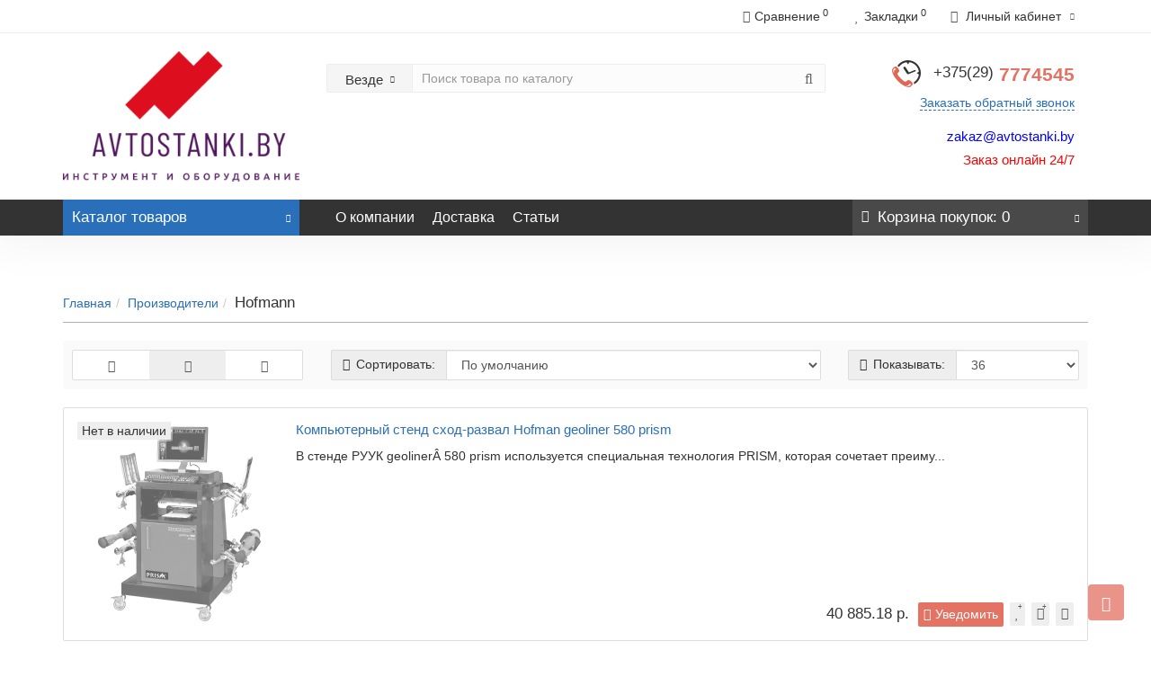

--- FILE ---
content_type: text/html; charset=utf-8
request_url: https://avtostanki.by/hofmann
body_size: 31872
content:
<!DOCTYPE html>
<!--[if IE]><![endif]-->
<!--[if IE 8 ]><html dir="ltr" lang="ru" class="iexpl"><![endif]-->
<!--[if IE 9 ]><html dir="ltr" lang="ru" class="iexpl"><![endif]-->
<!--[if (gt IE 9)|!(IE)]><!-->
<html dir="ltr" lang="ru" class="product-manufacturer-info-179 opacity_minus_products">
<!--<![endif]-->
<head>
<link href="https://avtostanki.by/image/autotunespeed-335682d34a062e5a67b6ae48b6ef521f.css" rel="preload" as="style" />
<link href="https://avtostanki.by/image/autotunespeed-335682d34a062e5a67b6ae48b6ef521f.css" rel="stylesheet" media="screen" />
<link href="https://avtostanki.by/image/autotunespeed-8cc426df02b83185bb9ab5f13ecfb177.js" rel="preload" as="script" />
<script src="https://avtostanki.by/image/autotunespeed-8cc426df02b83185bb9ab5f13ecfb177.js"></script>
<link href="https://avtostanki.by/image/autotunespeed-ea49a928c80956744a12b9446aa9a85e-inline.js" rel="preload" as="script" />
<link rel="preload" href="https://avtostanki.by/image/catalog/baneri/logo_avtostanki.png" as="image">
<link rel="preload" href="https://avtostanki.by/image/cache/catalog/revolution/telefon_header-32x32.png" as="image">
<link rel="preload" href="https://avtostanki.by/image/cache/no_image-21x21.png" as="image">
<!-- Google Tag Manager -->

<!-- End Google Tag Manager -->
<!-- Google Tag Manager (noscript) -->
<noscript><iframe src="https://www.googletagmanager.com/ns.html?id=GTM-NMKWFNC2"
height="0" width="0" style="display:none;visibility:hidden"></iframe></noscript>
<!-- End Google Tag Manager (noscript) -->
<meta charset="UTF-8" />
<meta name="viewport" content="width=device-width, initial-scale=1">
<meta http-equiv="X-UA-Compatible" content="IE=edge">
<title>Купить оборудование Hofmann у представителя  Avtostanki.by | Товары от производителя Hofmann на территории РБ</title>
<base href="https://avtostanki.by/" />
<meta name="description" content="Продажа товаров бренда Hofmann от Оптового поставщика - Автостанки.бай" />
<meta name="keywords" content= "Hofmann" />
<meta property="og:title" content="Купить оборудование Hofmann у представителя  Avtostanki.by | Товары от производителя Hofmann на территории РБ" />
<meta property="og:type" content="website" />
<meta property="og:url" content="https://avtostanki.by/hofmann" />
<meta property="og:image" content="https://avtostanki.by/image/catalog/baneri/logo_avtostanki.png" />
<meta property="og:site_name" content="Каталог оборудования " />
	
<style>
#top2 .tel .s22:hover {cursor: default !important;}
#top2 .tel .header_phone_image {vertical-align: top; padding-top: 0;}
</style>


<link href="https://avtostanki.by/hofmann" rel="canonical" />
<link href="https://avtostanki.by/image/catalog/icon/free-icon-check-1828640.png" rel="icon" />
<script><!--
function max_height_div(div){var maxheight = 0;$(div).each(function(){$(this).removeAttr('style');if($(this).height() > maxheight){maxheight = $(this).height();}});$(div).height(maxheight);}
//--></script>
<!-- Yandex.Metrika counter -->

<noscript><div><img src="https://mc.yandex.ru/watch/69429097" style="position:absolute; left:-9999px;" alt="" /></div></noscript>
<!-- /Yandex.Metrika counter --></head>
<body>
<div class="all_content_mmenu">
	<div itemscope itemtype="http://schema.org/Organization" style="display:none;">
		<meta itemprop="name" content="Каталог оборудования " />
		<link itemprop="url" href="https://avtostanki.by/hofmann" />
		<link itemprop="logo" href="https://avtostanki.by/image/catalog/baneri/logo_avtostanki.png" />
					<meta itemprop="description" content="Продажа товаров бренда Hofmann от Оптового поставщика - Автостанки.бай" />
							<div itemprop="address" itemscope itemtype="http://schema.org/PostalAddress">
				<meta itemprop="postalCode" content="220000" />
				<meta itemprop="addressLocality" content="г.Минск" />
				<meta itemprop="streetAddress" content="аг. Ждановичи" />
			</div>
											<meta itemprop="telephone" content="+375(29)777-45-45" />
							<meta itemprop="email" content="avtostanki.by@mail.ru" />	
						<link itemprop="sameAs" href="https://www.instagram.com/avtostanki.by/?hl=ru" />
					</div>
<div id="pagefader2"></div>
<header>
		<div id="top">
		<div class="container">
													<div class="top-links verh nav pull-right ">
					<ul class="list-inline">
																		<li><a href="https://avtostanki.by/compare-products/" class="dropdown-toggle"><span id="compare-total"><i class="fa fa-bar-chart"></i><span class="hidden-xs hidden-sm">Сравнение</span><sup>0</sup></span></a></li>						<li><a href="https://avtostanki.by/wishlist/" class="dropdown-toggle"><span id="wishlist-total"><i class="fa fa-heart"></i><span class="hidden-xs hidden-sm">Закладки</span><sup>0</sup></span></a></li>													<li class="dropdown "><a href="https://avtostanki.by/my_account/" title="Личный кабинет" class="dropdown-toggle" data-toggle="dropdown"><i class="fa fa-user"></i> <span class="hidden-xs hidden-sm">Личный кабинет</span><i class="fa fa-chevron-down strdown"></i></a>
								<ul class="dropdown-menu dropdown-menu-right">
																											<li><a href="javascript:void(0);" onclick="get_revpopup_login();">Авторизация</a></li>
																		<li><a href="https://avtostanki.by/register_account/">Регистрация</a></li>
																</ul>
							</li>
											</ul>
				</div>
					</div>
	</div>
		<div id="top2">
	  <div class="container">
		<div class="row">
		<div class="col-xs-12 col-sm-6 col-md-3">
			<div id="logo">
			  								  <a href="https://avtostanki.by/"><img src="https://avtostanki.by/image/catalog/baneri/logo_avtostanki.png" title="Каталог оборудования " alt="Каталог оборудования " class="img-responsive" /></a>
							  			</div>
		</div>
				<div class="hidden-xs hidden-sm bigsearch col-xs-12 col-sm-6 col-md-6">
								<div class="search input-group">	
		<div class="change_category input-group-btn">
			<button type="button" class="change_category_button btn btn-default btn-lg dropdown-toggle" data-toggle="dropdown">
								<span class="category-name">Везде</span><i class="fa fa-chevron-down"></i>
			</button>
			<ul class="dropdown-menu catsearch">
				<li><a href="#" onclick="return false;" class="0">Везде</a></li>
								<li><a href="#" onclick="return false;" class="1394">Инструмент</a></li>
								<li><a href="#" onclick="return false;" class="265">Подъемное оборудование</a></li>
								<li><a href="#" onclick="return false;" class="1281">Садовая техника</a></li>
								<li><a href="#" onclick="return false;" class="381">Установки для заправки кондиционеров</a></li>
								<li><a href="#" onclick="return false;" class="1177">Шиномонтажное оборудование</a></li>
								<li><a href="#" onclick="return false;" class="1207">Электроинструменты</a></li>
								<li><a href="#" onclick="return false;" class="298">Гидравлическое оборудование</a></li>
								<li><a href="#" onclick="return false;" class="369">Дополнительное оборудование</a></li>
								<li><a href="#" onclick="return false;" class="482">Запчасти и аксессуары для оборудования</a></li>
								<li><a href="#" onclick="return false;" class="309">Компрессоры</a></li>
								<li><a href="#" onclick="return false;" class="262">Металлическая мебель</a></li>
								<li><a href="#" onclick="return false;" class="360">Моечное и уборочное оборудование</a></li>
								<li><a href="#" onclick="return false;" class="316">Оборудование для замены масла и технических жидкостей</a></li>
								<li><a href="#" onclick="return false;" class="378">Оборудование для кузовного ремонта</a></li>
								<li><a href="#" onclick="return false;" class="424">Оборудование для работы с деталями автомобиля</a></li>
								<li><a href="#" onclick="return false;" class="428">Окрасочно-сушильные камеры</a></li>
								<li><a href="#" onclick="return false;" class="434">Окрасочное оборудование</a></li>
								<li><a href="#" onclick="return false;" class="368">Печи на отработанном масле</a></li>
								<li><a href="#" onclick="return false;" class="331">Пневматический инструмент</a></li>
								<li><a href="#" onclick="return false;" class="400">Пуско-зарядные устройства</a></li>
								<li><a href="#" onclick="return false;" class="471">Разметочные машины</a></li>
								<li><a href="#" onclick="return false;" class="383">Расходные материалы для шиномонтажа</a></li>
								<li><a href="#" onclick="return false;" class="496">Респираторы</a></li>
								<li><a href="#" onclick="return false;" class="397">Сварочное оборудование</a></li>
								<li><a href="#" onclick="return false;" class="297">Стенды развал-схождение</a></li>
								<li><a href="#" onclick="return false;" class="1670">Диагностические приборы</a></li>
								<li><a href="#" onclick="return false;" class="1181">Ремонт автосервисного оборудования</a></li>
							</ul>
			<input class="selected_category" type="hidden" name="category_id" value="0" />
		</div>
		<input type="text" name="search" value="" placeholder="Поиск товара по каталогу" class="form-control input-lg" />
		<span class="search_button input-group-btn">
			<button type="button" class="search-button btn btn-default btn-lg search_button">
				<i class="fa fa-search"></i>
			</button>
		</span>
	</div>
	<script><!--
	$('.search a').click(function(){
		$(".selected_category").val($(this).attr('class'));
		$('.change_category_button').html('<span class="category-name">' + $(this).html() + '</span><i class="fa fa-chevron-down"></i>');
	});
	//--></script>
					</div>
							<div class="col-xs-12 col-sm-6 col-md-3 ">
				<div class="header_conts t-ar">
					<div class="tel">
													<span class="header_phone_image"><img src="https://avtostanki.by/image/cache/catalog/revolution/telefon_header-32x32.png" alt=""/></span>
												<div class="header_phone_nomer">
																															<span class="s22">
										<a href="tel:+375297774545"><span class="telefon">+375(29)</span> 7774545</a>																			</span>
																												</div>
					</div>
											<span class="header_under_phone"><a onclick="get_revpopup_phone();"><i class="fa fa-reply-all" aria-hidden="true"></i>Заказать обратный звонок</a></span>
																<div class="phone_dop_text2">
							<h4 style=""><span style="text-align: center; background-color: rgb(255, 255, 255);"><font color="#0000ff" style="">zakaz@avtostanki.by</font></span><br></h4><h4><font color="#ff0000"><span style="caret-color: rgb(255, 0, 0);">Заказ онлайн 24/7</span></font></h4>						</div>
									</div>
			</div>
								</div>
	  </div>
	</div>
		<div id="top3" class="clearfix ">
		<div class="container">
			<div class="row image_in_ico_row">
								<div class="col-xs-6 col-md-3">
					<div id="menu2_button" >
<div class="box-heading hidden-md hidden-lg" data-toggle="offcanvas" data-target=".navmenu.mobcats" data-canvas="body"><i class="fa none hidden"></i>Каталог<span class="hidden-xs"> товаров</span><span class="icorightmenu"><i class="fa fa-chevron-down"></i></span></div>
<div class="box-heading hidden-xs hidden-sm" onclick="return false;"><i class="fa none hidden"></i>Каталог<span class="hidden-xs"> товаров</span><span class="icorightmenu"><i class="fa fa-chevron-down"></i></span></div>
<div class="box-content am hidden-xs hidden-sm">
<div id="menu2" >
<div class="podmenu2"></div>
<div class="catalog_list catalog_list_popup catalog_as_popup">
			<div class="revlevel_1 hasChildren closed menu2categories">
							<div class="title with-child">
				<a href="https://avtostanki.by/instrument/">
				<i class="am_category_icon fa none hidden"></i>Инструмент				<span class="arrow-btn"><i class="fa fa-angle-right"></i></span>
				</a>
				</div>
							
			<div class="childrenList">
								<div class="child-box box-col-1">
									<ul class="ul_block1394 col-1">
											<li class="glavli"><a href="https://avtostanki.by/instrument/bity/"><i class="am_category_icon fa none hidden"></i>Биты</a>
													</li>
												<li class="glavli"><a href="https://avtostanki.by/instrument/blok-cilindrov/"><i class="am_category_icon fa none hidden"></i>Блок цилиндров</a>
													</li>
												<li class="glavli"><a href="https://avtostanki.by/instrument/vorotki-treshotki-adaptery/"><i class="am_category_icon fa none hidden"></i>Воротки, трещотки, адаптеры</a>
													</li>
												<li class="glavli"><a href="https://avtostanki.by/instrument/vstavki/"><i class="am_category_icon fa none hidden"></i>Вставки</a>
													</li>
												<li class="glavli"><a href="https://avtostanki.by/instrument/gbc/"><i class="am_category_icon fa none hidden"></i>ГБЦ</a>
													</li>
												<li class="glavli"><a href="https://avtostanki.by/instrument/golovki/"><i class="am_category_icon fa none hidden"></i>Головки</a>
													</li>
												<li class="glavli"><a href="https://avtostanki.by/instrument/grm/"><i class="am_category_icon fa none hidden"></i>ГРМ</a>
													</li>
												<li class="glavli"><a href="https://avtostanki.by/instrument/datchiki/"><i class="am_category_icon fa none hidden"></i>Датчики</a>
													</li>
												<li class="glavli"><a href="https://avtostanki.by/instrument/diagnostika/"><i class="am_category_icon fa none hidden"></i>Диагностика</a>
														<ul class="lastul">
																											<li class="category-1540"><a href="https://avtostanki.by/instrument/diagnostika/indikatory-vakuuma-i-germetichnosti/"><i class="fa fa-minus"></i>Индикаторы вакуума и герметичности</a></li>
																																				<li class="category-1539"><a href="https://avtostanki.by/instrument/diagnostika/indikatory-davleniya-masla-i-topliva/"><i class="fa fa-minus"></i>Индикаторы давления масла и топлива</a></li>
																																				<li class="category-1541"><a href="https://avtostanki.by/instrument/diagnostika/indikatory-kompressii-benzinovyh-dvigatelej/"><i class="fa fa-minus"></i>Индикаторы компрессии бензиновых двигателей</a></li>
																																				<li class="category-1538"><a href="https://avtostanki.by/instrument/diagnostika/indikatory-kompressii-dizelnyh-dvigatelej/"><i class="fa fa-minus"></i>Индикаторы компрессии дизельных двигателей</a></li>
																																				<li class="category-1517"><a href="https://avtostanki.by/instrument/diagnostika/poisk-shumov/"><i class="fa fa-minus"></i>Поиск шумов</a></li>
																																				<li class="category-1516"><a href="https://avtostanki.by/instrument/diagnostika/testery-tormoznyh-sistem/"><i class="fa fa-minus"></i>Тестеры тормозных систем</a></li>
																																</ul>
													</li>
												<li class="glavli"><a href="https://avtostanki.by/instrument/zamena-masla/"><i class="am_category_icon fa none hidden"></i>Замена масла</a>
													</li>
												<li class="glavli"><a href="https://avtostanki.by/instrument/zashitnye-nakidki-na-krylya/"><i class="am_category_icon fa none hidden"></i>Защитные накидки на крылья</a>
													</li>
												<li class="glavli"><a href="https://avtostanki.by/instrument/klyuchi/"><i class="am_category_icon fa none hidden"></i>Ключи</a>
													</li>
												<li class="glavli"><a href="https://avtostanki.by/instrument/klyuchi-momentnye/"><i class="am_category_icon fa none hidden"></i>Ключи моментные</a>
													</li>
												<li class="glavli"><a href="https://avtostanki.by/instrument/kondicioner/"><i class="am_category_icon fa none hidden"></i>Кондиционер</a>
													</li>
												<li class="glavli"><a href="https://avtostanki.by/instrument/metchiki-plashki-frezy/"><i class="am_category_icon fa none hidden"></i>Метчики, плашки, фрезы</a>
													</li>
												<li class="glavli"><a href="https://avtostanki.by/instrument/molotki/"><i class="am_category_icon fa none hidden"></i>Молотки</a>
													</li>
												<li class="glavli"><a href="https://avtostanki.by/instrument/nabory-ruchnogo-instrumenta/"><i class="am_category_icon fa none hidden"></i>Наборы ручного инструмента</a>
													</li>
												<li class="glavli"><a href="https://avtostanki.by/instrument/otvertki/"><i class="am_category_icon fa none hidden"></i>Отвертки</a>
													</li>
												<li class="glavli"><a href="https://avtostanki.by/instrument/salniki/"><i class="am_category_icon fa none hidden"></i>Сальники</a>
													</li>
												<li class="glavli"><a href="https://avtostanki.by/instrument/svyorla/"><i class="am_category_icon fa none hidden"></i>Свёрла</a>
													</li>
												<li class="glavli"><a href="https://avtostanki.by/instrument/sistema-zazhiganiya/"><i class="am_category_icon fa none hidden"></i>Система зажигания</a>
													</li>
												<li class="glavli"><a href="https://avtostanki.by/instrument/sistema-ohlazhdeniya/"><i class="am_category_icon fa none hidden"></i>Система охлаждения</a>
													</li>
												<li class="glavli"><a href="https://avtostanki.by/instrument/styazhki-pruzhiny/"><i class="am_category_icon fa none hidden"></i>Стяжки пружины</a>
													</li>
												<li class="glavli"><a href="https://avtostanki.by/instrument/sceplenie/"><i class="am_category_icon fa none hidden"></i>Сцепление</a>
													</li>
												<li class="glavli"><a href="https://avtostanki.by/instrument/semniki/"><i class="am_category_icon fa none hidden"></i>Съемники</a>
														<ul class="lastul">
																											<li class="category-1438"><a href="https://avtostanki.by/instrument/semniki/maslyanyh-filtrov/"><i class="fa fa-minus"></i>Масляных фильтров</a></li>
																																				<li class="category-1536"><a href="https://avtostanki.by/instrument/semniki/nabory-dlya-vypressovki-i-zapressovki-sajlentblokov-i-podshi/"><i class="fa fa-minus"></i>Наборы для выпрессовки и запрессовки сайлентблоков и подшипников</a></li>
																																				<li class="category-1559"><a href="https://avtostanki.by/instrument/semniki/nabory-semnikov/"><i class="fa fa-minus"></i>Наборы съемников</a></li>
																																				<li class="category-1558"><a href="https://avtostanki.by/instrument/semniki/stupicy/"><i class="fa fa-minus"></i>Ступицы</a></li>
																																				<li class="category-1544"><a href="https://avtostanki.by/instrument/semniki/semniki-stopornyh-kolec/"><i class="fa fa-minus"></i>Съемники стопорных колец</a></li>
																																				<li class="category-1554"><a href="https://avtostanki.by/instrument/semniki/toplivnyj-kryshek/"><i class="fa fa-minus"></i>Топливный крышек</a></li>
																																				<li class="category-1519"><a href="https://avtostanki.by/instrument/semniki/tyagi-sharovye-opory/"><i class="fa fa-minus"></i>Тяги, шаровые опоры</a></li>
																																				<li class="category-1560"><a href="https://avtostanki.by/instrument/semniki/universalnye-semniki/"><i class="fa fa-minus"></i>Универсальные съемники</a></li>
																																</ul>
													</li>
												<li class="glavli"><a href="https://avtostanki.by/instrument/toplivnaya-sistema/"><i class="am_category_icon fa none hidden"></i>Топливная система</a>
													</li>
												<li class="glavli"><a href="https://avtostanki.by/instrument/tormoznaya-sistema/"><i class="am_category_icon fa none hidden"></i>Тормозная система</a>
													</li>
												<li class="glavli"><a href="https://avtostanki.by/instrument/universalnoe-primenenie/"><i class="am_category_icon fa none hidden"></i>Универсальное применение</a>
													</li>
												<li class="glavli"><a href="https://avtostanki.by/instrument/sharnirno-gubcevyj/"><i class="am_category_icon fa none hidden"></i>Шарнирно-губцевый</a>
													</li>
												<li class="glavli"><a href="https://avtostanki.by/instrument/shkivy/"><i class="am_category_icon fa none hidden"></i>Шкивы</a>
													</li>
												<li class="glavli"><a href="https://avtostanki.by/instrument/shpilkoverty/"><i class="am_category_icon fa none hidden"></i>Шпильковерты</a>
													</li>
												<li class="glavli"><a href="https://avtostanki.by/instrument/shrus/"><i class="am_category_icon fa none hidden"></i>Шрус</a>
													</li>
												<li class="glavli"><a href="https://avtostanki.by/instrument/ekstraktory-gajkolomy/"><i class="am_category_icon fa none hidden"></i>Экстракторы, гайколомы</a>
													</li>
												<li class="glavli"><a href="https://avtostanki.by/instrument/elektrika-avtomobilya/"><i class="am_category_icon fa none hidden"></i>Электрика автомобиля</a>
													</li>
											</ul>
												</div>
			</div>
					</div>		
			<div class="revlevel_1 hasChildren closed menu2categories">
							<div class="title with-child">
				<a href="https://avtostanki.by/podemnoe-oborudovanie/">
				<i class="am_category_icon fa none hidden"></i>Подъемное оборудование				<span class="arrow-btn"><i class="fa fa-angle-right"></i></span>
				</a>
				</div>
							
			<div class="childrenList">
								<div class="child-box box-col-3">
									<ul class="ul_block265 col-3">
											<li class="glavli"><a href="https://avtostanki.by/podemnoe-oborudovanie/gruzovye-podemniki/"><i class="am_category_icon fa none hidden"></i>Грузовые подъемники</a>
													</li>
												<li class="glavli"><a href="https://avtostanki.by/podemnoe-oborudovanie/dvuhstoechnye-podemniki/"><i class="am_category_icon fa none hidden"></i>Двухстоечные подъемники</a>
													</li>
												<li class="glavli"><a href="https://avtostanki.by/podemnoe-oborudovanie/domkraty/"><i class="am_category_icon fa none hidden"></i>Домкраты</a>
														<ul class="lastul">
																											<li class="category-281"><a href="https://avtostanki.by/podemnoe-oborudovanie/domkraty/butylochnye-domkraty/"><i class="fa fa-minus"></i>Бутылочные домкраты</a></li>
																																				<li class="category-280"><a href="https://avtostanki.by/podemnoe-oborudovanie/domkraty/zacepnye-domkraty/"><i class="fa fa-minus"></i>Зацепные домкраты</a></li>
																																				<li class="category-276"><a href="https://avtostanki.by/podemnoe-oborudovanie/domkraty/pnevmogidravlicheskie-i-pnevmaticheskie-domkraty/"><i class="fa fa-minus"></i>Пневмогидравлические и пневматические домкраты</a></li>
																																				<li class="category-275"><a href="https://avtostanki.by/podemnoe-oborudovanie/domkraty/podkatnye-gidravlicheskie-domkraty/"><i class="fa fa-minus"></i>Подкатные гидравлические домкраты</a></li>
																																				<li class="category-279"><a href="https://avtostanki.by/podemnoe-oborudovanie/domkraty/reechnye-domkraty/"><i class="fa fa-minus"></i>Реечные домкраты</a></li>
																																</ul>
													</li>
												<li class="glavli"><a href="https://avtostanki.by/podemnoe-oborudovanie/kanavnye-podemniki-traversy/"><i class="am_category_icon fa none hidden"></i>Канавные подъемники (траверсы)</a>
													</li>
												<li class="glavli"><a href="https://avtostanki.by/podemnoe-oborudovanie/nozhnichnye-podemniki/"><i class="am_category_icon fa none hidden"></i>Ножничные подъемники</a>
													</li>
												<li class="glavli"><a href="https://avtostanki.by/podemnoe-oborudovanie/odnostoechnye-podemniki/"><i class="am_category_icon fa none hidden"></i>Одностоечные подъемники</a>
													</li>
												<li class="glavli"><a href="https://avtostanki.by/podemnoe-oborudovanie/oprokidyvatel-avto/"><i class="am_category_icon fa none hidden"></i>Опрокидыватель авто</a>
													</li>
												<li class="glavli"><a href="https://avtostanki.by/podemnoe-oborudovanie/plunzhernye-podemniki/"><i class="am_category_icon fa none hidden"></i>Плунжерные подъемники</a>
													</li>
												<li class="glavli"><a href="https://avtostanki.by/podemnoe-oborudovanie/pnevmaticheskie-podemniki/"><i class="am_category_icon fa none hidden"></i>Пневматические подъемники</a>
													</li>
												<li class="glavli"><a href="https://avtostanki.by/podemnoe-oborudovanie/podyomniki-dlya-motociklov/"><i class="am_category_icon fa none hidden"></i>Подъёмники для мотоциклов</a>
													</li>
												<li class="glavli"><a href="https://avtostanki.by/podemnoe-oborudovanie/chetyrehstoechnye-podemniki/"><i class="am_category_icon fa none hidden"></i>Четырехстоечные подъемники</a>
													</li>
											</ul>
												</div>
			</div>
					</div>		
			<div class="revlevel_1 hasChildren closed menu2categories">
							<div class="title">
				<a href="https://avtostanki.by/ustanovki-dlya-zapravki-kondicionerov/"><i class="am_category_icon fa none hidden"></i>Установки для заправки кондиционеров</a>
				</div>
								</div>		
			<div class="revlevel_1 hasChildren closed menu2categories">
							<div class="title with-child">
				<a href="https://avtostanki.by/shinomontazhnoe-oborudovanie/">
				<span class="am_category_image hidden"><img loading="lazy" width="21" height="21" src="https://avtostanki.by/image/cache/no_image-21x21.png" alt=""/><span class="mask"></span></span>Шиномонтажное оборудование				<span class="arrow-btn"><i class="fa fa-angle-right"></i></span>
				</a>
				</div>
							
			<div class="childrenList">
								<div class="child-box box-col-3">
									<ul class="ul_block1177 col-3">
											<li class="glavli"><a href="https://avtostanki.by/shinomontazhnoe-oborudovanie/balansirovochnye-stanki/"><span class="am_category_image hidden"><img loading="lazy" width="21" height="21" src="https://avtostanki.by/image/cache/no_image-21x21.png" alt=""/></span>Балансировочные станки</a>
													</li>
												<li class="glavli"><a href="https://avtostanki.by/shinomontazhnoe-oborudovanie/shinomontazhnye-stanki-sivik/"><span class="am_category_image hidden"><img loading="lazy" width="21" height="21" src="https://avtostanki.by/image/cache/no_image-21x21.png" alt=""/></span>Шиномонтажные станки Sivik</a>
													</li>
												<li class="glavli"><a href="https://avtostanki.by/shinomontazhnoe-oborudovanie/stend-dlya-pravki-avtomobilnyh-diskov/"><span class="am_category_image hidden"><img loading="lazy" width="21" height="21" src="https://avtostanki.by/image/cache/no_image-21x21.png" alt=""/></span>Стенд для правки автомобильных дисков</a>
													</li>
												<li class="glavli"><a href="https://avtostanki.by/shinomontazhnoe-oborudovanie/vulkanizatory/"><span class="am_category_image hidden"><img loading="lazy" width="21" height="21" src="https://avtostanki.by/image/cache/no_image-21x21.png" alt=""/></span>Вулканизаторы</a>
														<ul class="lastul">
																											<li class="category-1204"><a href="https://avtostanki.by/shinomontazhnoe-oborudovanie/vulkanizatory/aksessuary-k-vulkanizatoru/"><i class="fa fa-minus"></i>Аксессуары к вулканизатору</a></li>
																																</ul>
													</li>
												<li class="glavli"><a href="https://avtostanki.by/shinomontazhnoe-oborudovanie/bortorasshiriteli/"><span class="am_category_image hidden"><img loading="lazy" width="21" height="21" src="https://avtostanki.by/image/cache/no_image-21x21.png" alt=""/></span>Борторасширители</a>
													</li>
											</ul>
												</div>
			</div>
					</div>		
			<div class="revlevel_1 hasChildren closed menu2categories">
							<div class="title with-child">
				<a href="https://avtostanki.by/gidravlicheskoe-oborudovanie/">
				<i class="am_category_icon fa none hidden"></i>Гидравлическое оборудование				<span class="arrow-btn"><i class="fa fa-angle-right"></i></span>
				</a>
				</div>
							
			<div class="childrenList">
								<div class="child-box box-col-3">
									<ul class="ul_block298 col-3">
											<li class="glavli"><a href="https://avtostanki.by/gidravlicheskoe-oborudovanie/gidravlicheskij-instrument/"><span class="am_category_image hidden"><img loading="lazy" width="21" height="21" src="https://avtostanki.by/image/cache/no_image-21x21.png" alt=""/></span>Гидравлический инструмент</a>
													</li>
												<li class="glavli"><a href="https://avtostanki.by/gidravlicheskoe-oborudovanie/garazhnye-krany/"><i class="am_category_icon fa none hidden"></i>Гаражные краны</a>
													</li>
												<li class="glavli"><a href="https://avtostanki.by/gidravlicheskoe-oborudovanie/gidravlicheskie-pressy/"><i class="am_category_icon fa none hidden"></i>Гидравлические прессы</a>
													</li>
												<li class="glavli"><a href="https://avtostanki.by/gidravlicheskoe-oborudovanie/gidravlicheskie-telezhki/"><span class="am_category_image hidden"><img loading="lazy" width="21" height="21" src="https://avtostanki.by/image/cache/no_image-21x21.png" alt=""/></span>Гидравлические тележки</a>
													</li>
												<li class="glavli"><a href="https://avtostanki.by/gidravlicheskoe-oborudovanie/gidrocilindry/"><i class="am_category_icon fa none hidden"></i>Гидроцилиндры</a>
													</li>
												<li class="glavli"><a href="https://avtostanki.by/gidravlicheskoe-oborudovanie/nasosy-ruchnye-gidravlicheskie/"><i class="am_category_icon fa none hidden"></i>Насосы ручные гидравлические</a>
													</li>
												<li class="glavli"><a href="https://avtostanki.by/gidravlicheskoe-oborudovanie/podderzhka-dlya-dvigatelya/"><i class="am_category_icon fa none hidden"></i>Поддержка для двигателя</a>
													</li>
												<li class="glavli"><a href="https://avtostanki.by/gidravlicheskoe-oborudovanie/rihtovochnye-komplekty/"><i class="am_category_icon fa none hidden"></i>Рихтовочные комплекты</a>
													</li>
												<li class="glavli"><a href="https://avtostanki.by/gidravlicheskoe-oborudovanie/styazhki-dlya-pruzhin-amortizatorov/"><i class="am_category_icon fa none hidden"></i>Стяжки для пружин амортизаторов</a>
													</li>
												<li class="glavli"><a href="https://avtostanki.by/gidravlicheskoe-oborudovanie/transmissionnye-stojki/"><i class="am_category_icon fa none hidden"></i>Трансмиссионные стойки</a>
													</li>
												<li class="glavli"><a href="https://avtostanki.by/gidravlicheskoe-oborudovanie/trubogiby-gidravlicheskie-ruchnye/"><i class="am_category_icon fa none hidden"></i>Трубогибы гидравлические ручные</a>
													</li>
											</ul>
												</div>
			</div>
					</div>		
			<div class="revlevel_1 hasChildren closed menu2categories">
							<div class="title with-child">
				<a href="https://avtostanki.by/dopolnitelnoe-oborudovanie/">
				<i class="am_category_icon fa none hidden"></i>Дополнительное оборудование				<span class="arrow-btn"><i class="fa fa-angle-right"></i></span>
				</a>
				</div>
							
			<div class="childrenList">
								<div class="child-box box-col-3">
									<ul class="ul_block369 col-3">
											<li class="glavli"><a href="https://avtostanki.by/dopolnitelnoe-oborudovanie/vibrostendy/"><span class="am_category_image hidden"><img loading="lazy" width="21" height="21" src="https://avtostanki.by/image/cache/no_image-21x21.png" alt=""/></span>Вибростенды</a>
													</li>
												<li class="glavli"><a href="https://avtostanki.by/dopolnitelnoe-oborudovanie/pribory-dlya-regulirovki-sveta-far/"><span class="am_category_image hidden"><img loading="lazy" width="21" height="21" src="https://avtostanki.by/image/cache/no_image-21x21.png" alt=""/></span>Приборы для регулировки света фар</a>
													</li>
												<li class="glavli"><a href="https://avtostanki.by/dopolnitelnoe-oborudovanie/tiski/"><span class="am_category_image hidden"><img loading="lazy" width="21" height="21" src="https://avtostanki.by/image/cache/no_image-21x21.png" alt=""/></span>Тиски</a>
													</li>
												<li class="glavli"><a href="https://avtostanki.by/dopolnitelnoe-oborudovanie/kantovatel-dvigatelya/"><i class="am_category_icon fa none hidden"></i>Кантователь двигателя</a>
													</li>
												<li class="glavli"><a href="https://avtostanki.by/dopolnitelnoe-oborudovanie/magnitnye-nakidki/"><i class="am_category_icon fa none hidden"></i>Магнитные накидки</a>
													</li>
												<li class="glavli"><a href="https://avtostanki.by/dopolnitelnoe-oborudovanie/oborudovanie-dlya-udaleniya-vyhlopnyh-gazov/"><i class="am_category_icon fa none hidden"></i>Оборудование для удаления выхлопных газов</a>
													</li>
												<li class="glavli"><a href="https://avtostanki.by/dopolnitelnoe-oborudovanie/perenoski-svetodiodnye/"><i class="am_category_icon fa none hidden"></i>Переноски светодиодные</a>
													</li>
												<li class="glavli"><a href="https://avtostanki.by/dopolnitelnoe-oborudovanie/peskostrujnoe-oborudovanie/"><i class="am_category_icon fa none hidden"></i>Пескоструйное оборудование</a>
													</li>
												<li class="glavli"><a href="https://avtostanki.by/dopolnitelnoe-oborudovanie/podstavki-pod-avtomobili/"><i class="am_category_icon fa none hidden"></i>Подставки под автомобили</a>
													</li>
												<li class="glavli"><a href="https://avtostanki.by/dopolnitelnoe-oborudovanie/promyshlennye-feny/"><i class="am_category_icon fa none hidden"></i>Промышленные фены</a>
													</li>
												<li class="glavli"><a href="https://avtostanki.by/dopolnitelnoe-oborudovanie/ukazki-magnitnye/"><i class="am_category_icon fa none hidden"></i>Указки магнитные</a>
													</li>
											</ul>
												</div>
			</div>
					</div>		
			<div class="revlevel_1 hasChildren closed menu2categories">
							<div class="title with-child">
				<a href="https://avtostanki.by/zapchasti-i-aksessuary-dlya-oborudovaniya/">
				<i class="am_category_icon fa none hidden"></i>Запчасти и аксессуары для оборудования				<span class="arrow-btn"><i class="fa fa-angle-right"></i></span>
				</a>
				</div>
							
			<div class="childrenList">
								<div class="child-box box-col-3">
									<ul class="ul_block482 col-3">
											<li class="glavli"><a href="https://avtostanki.by/zapchasti-i-aksessuary-dlya-oborudovaniya/protivootkatnye-upory-bashmaki/"><span class="am_category_image hidden"><img loading="lazy" width="21" height="21" src="https://avtostanki.by/image/cache/no_image-21x21.png" alt=""/></span>Противооткатные упоры, башмаки</a>
													</li>
												<li class="glavli"><a href="https://avtostanki.by/zapchasti-i-aksessuary-dlya-oborudovaniya/aksessuary-dlya-gidravlicheskogo-oborudovaniya/"><i class="am_category_icon fa none hidden"></i>Аксессуары для гидравлического оборудования</a>
													</li>
												<li class="glavli"><a href="https://avtostanki.by/zapchasti-i-aksessuary-dlya-oborudovaniya/aksessuary-dlya-stendov-shod-razval/"><i class="am_category_icon fa none hidden"></i>Аксессуары для стендов сход-развал</a>
													</li>
												<li class="glavli"><a href="https://avtostanki.by/zapchasti-i-aksessuary-dlya-oborudovaniya/aksessuary-dlya-shinomontazhnyh-stankov/"><i class="am_category_icon fa none hidden"></i>Аксессуары для шиномонтажных станков</a>
													</li>
												<li class="glavli"><a href="https://avtostanki.by/zapchasti-i-aksessuary-dlya-oborudovaniya/aksessuary-i-zapchasti-dlya-balansirovochnyh-stankov/"><i class="am_category_icon fa none hidden"></i>Аксессуары и запчасти для балансировочных станков</a>
													</li>
												<li class="glavli"><a href="https://avtostanki.by/zapchasti-i-aksessuary-dlya-oborudovaniya/aksessuary-i-zapchasti-dlya-domkratov/"><i class="am_category_icon fa none hidden"></i>Аксессуары и запчасти для домкратов</a>
													</li>
												<li class="glavli"><a href="https://avtostanki.by/zapchasti-i-aksessuary-dlya-oborudovaniya/aksessuary-i-zapchasti-dlya-podyomnikov/"><i class="am_category_icon fa none hidden"></i>Аксессуары и запчасти для подъёмников</a>
													</li>
												<li class="glavli"><a href="https://avtostanki.by/zapchasti-i-aksessuary-dlya-oborudovaniya/remkomplekty-dlya-pnevmogajkovertov/"><i class="am_category_icon fa none hidden"></i>Ремкомплекты для пневмогайковертов</a>
													</li>
												<li class="glavli"><a href="https://avtostanki.by/zapchasti-i-aksessuary-dlya-oborudovaniya/remkomplekty-dlya-pnevmoshlifovalnyh-mashinok/"><i class="am_category_icon fa none hidden"></i>Ремкомплекты для пневмошлифовальных машинок</a>
													</li>
												<li class="glavli"><a href="https://avtostanki.by/zapchasti-i-aksessuary-dlya-oborudovaniya/remontnyj-komplekt-dlya-pnevmodreli/"><i class="am_category_icon fa none hidden"></i>Ремонтный комплект для пневмодрели</a>
													</li>
											</ul>
												</div>
			</div>
					</div>		
			<div class="revlevel_1 hasChildren closed menu2categories">
							<div class="title with-child">
				<a href="https://avtostanki.by/kompressory/">
				<i class="am_category_icon fa none hidden"></i>Компрессоры				<span class="arrow-btn"><i class="fa fa-angle-right"></i></span>
				</a>
				</div>
							
			<div class="childrenList">
								<div class="child-box box-col-3">
									<ul class="ul_block309 col-3">
											<li class="glavli"><a href="https://avtostanki.by/kompressory/vintovye-kompressory/"><i class="am_category_icon fa none hidden"></i>Винтовые компрессоры</a>
													</li>
												<li class="glavli"><a href="https://avtostanki.by/kompressory/vozdushnye-resivery/"><i class="am_category_icon fa none hidden"></i>Воздушные ресиверы</a>
													</li>
												<li class="glavli"><a href="https://avtostanki.by/kompressory/mobilnye-kompressory/"><i class="am_category_icon fa none hidden"></i>Мобильные компрессоры</a>
													</li>
												<li class="glavli"><a href="https://avtostanki.by/kompressory/peredvizhnye-dizelnye-kompressornye-stancii/"><i class="am_category_icon fa none hidden"></i>Передвижные дизельные компрессорные станции</a>
													</li>
												<li class="glavli"><a href="https://avtostanki.by/kompressory/porshnevye-kompressory/"><i class="am_category_icon fa none hidden"></i>Поршневые компрессоры</a>
													</li>
												<li class="glavli"><a href="https://avtostanki.by/kompressory/spiralnye-bezmaslyanye-kompressory/"><i class="am_category_icon fa none hidden"></i>Спиральные безмасляные компрессоры</a>
													</li>
											</ul>
												</div>
			</div>
					</div>		
			<div class="revlevel_1 hasChildren closed menu2categories">
							<div class="title with-child">
				<a href="https://avtostanki.by/metallicheskaya-mebel/">
				<i class="am_category_icon fa none hidden"></i>Металлическая мебель				<span class="arrow-btn"><i class="fa fa-angle-right"></i></span>
				</a>
				</div>
							
			<div class="childrenList">
								<div class="child-box box-col-3">
									<ul class="ul_block262 col-3">
											<li class="glavli"><a href="https://avtostanki.by/metallicheskaya-mebel/verstaki-slesarnye/"><i class="am_category_icon fa none hidden"></i>Верстаки слесарные</a>
													</li>
												<li class="glavli"><a href="https://avtostanki.by/metallicheskaya-mebel/lezhaki-i-sidenya/"><i class="am_category_icon fa none hidden"></i>Лежаки и сиденья</a>
													</li>
												<li class="glavli"><a href="https://avtostanki.by/metallicheskaya-mebel/metallicheskie-stellazhi/"><i class="am_category_icon fa none hidden"></i>Металлические стеллажи</a>
													</li>
												<li class="glavli"><a href="https://avtostanki.by/metallicheskaya-mebel/opcii-i-aksessuary-dlya-metallicheskoj-mebeli/"><i class="am_category_icon fa none hidden"></i>Опции и аксессуары для металлической мебели</a>
													</li>
												<li class="glavli"><a href="https://avtostanki.by/metallicheskaya-mebel/plastikovye-kontejnery-i-baki/"><i class="am_category_icon fa none hidden"></i>Пластиковые контейнеры и баки</a>
													</li>
												<li class="glavli"><a href="https://avtostanki.by/metallicheskaya-mebel/stoly-promyshlennye/"><i class="am_category_icon fa none hidden"></i>Столы промышленные</a>
													</li>
												<li class="glavli"><a href="https://avtostanki.by/metallicheskaya-mebel/telezhki-instrumentalnye/"><i class="am_category_icon fa none hidden"></i>Тележки инструментальные</a>
													</li>
												<li class="glavli"><a href="https://avtostanki.by/metallicheskaya-mebel/telezhki-transportirovochnye/"><i class="am_category_icon fa none hidden"></i>Тележки транспортировочные</a>
													</li>
												<li class="glavli"><a href="https://avtostanki.by/metallicheskaya-mebel/tumby-metallicheskie/"><i class="am_category_icon fa none hidden"></i>Тумбы металлические</a>
													</li>
												<li class="glavli"><a href="https://avtostanki.by/metallicheskaya-mebel/shkafy-instrumentalnye/"><i class="am_category_icon fa none hidden"></i>Шкафы инструментальные</a>
													</li>
												<li class="glavli"><a href="https://avtostanki.by/metallicheskaya-mebel/shkafy-metallicheskie/"><i class="am_category_icon fa none hidden"></i>Шкафы металлические</a>
													</li>
											</ul>
												</div>
			</div>
					</div>		
			<div class="revlevel_1 hasChildren closed menu2categories">
							<div class="title with-child">
				<a href="https://avtostanki.by/moechnoe-i-uborochnoe-oborudovanie/">
				<i class="am_category_icon fa none hidden"></i>Моечное и уборочное оборудование				<span class="arrow-btn"><i class="fa fa-angle-right"></i></span>
				</a>
				</div>
							
			<div class="childrenList">
								<div class="child-box box-col-3">
									<ul class="ul_block360 col-3">
											<li class="glavli"><a href="https://avtostanki.by/moechnoe-i-uborochnoe-oborudovanie/avtomaticheskaya-mojka-koles/"><i class="am_category_icon fa none hidden"></i>Автоматическая мойка колес</a>
													</li>
												<li class="glavli"><a href="https://avtostanki.by/moechnoe-i-uborochnoe-oborudovanie/apparaty-vysokogo-davleniya/"><i class="am_category_icon fa none hidden"></i>Аппараты высокого давления</a>
													</li>
												<li class="glavli"><a href="https://avtostanki.by/moechnoe-i-uborochnoe-oborudovanie/mojki-detalej-i-agregatov/"><i class="am_category_icon fa none hidden"></i>Мойки деталей и агрегатов</a>
													</li>
												<li class="glavli"><a href="https://avtostanki.by/moechnoe-i-uborochnoe-oborudovanie/parogeneratory-dlya-avtomojki-i-sto/"><i class="am_category_icon fa none hidden"></i>Парогенераторы для автомойки и СТО</a>
													</li>
												<li class="glavli"><a href="https://avtostanki.by/moechnoe-i-uborochnoe-oborudovanie/penogeneratory/"><i class="am_category_icon fa none hidden"></i>Пеногенераторы</a>
													</li>
												<li class="glavli"><a href="https://avtostanki.by/moechnoe-i-uborochnoe-oborudovanie/pylesosy-dlya-himchistki/"><i class="am_category_icon fa none hidden"></i>Пылесосы для химчистки</a>
													</li>
												<li class="glavli"><a href="https://avtostanki.by/moechnoe-i-uborochnoe-oborudovanie/razbryzgivateli-zhidkosti/"><i class="am_category_icon fa none hidden"></i>Разбрызгиватели жидкости</a>
													</li>
												<li class="glavli"><a href="https://avtostanki.by/moechnoe-i-uborochnoe-oborudovanie/ultrazvukovye-vanny/"><i class="am_category_icon fa none hidden"></i>Ультразвуковые ванны</a>
													</li>
											</ul>
												</div>
			</div>
					</div>		
			<div class="revlevel_1 hasChildren closed menu2categories">
							<div class="title with-child">
				<a href="https://avtostanki.by/oborudovanie-dlya-zameny-masla-i-tehnicheskih-zhidkostej/">
				<i class="am_category_icon fa none hidden"></i>Оборудование для замены масла и технических жидкостей				<span class="arrow-btn"><i class="fa fa-angle-right"></i></span>
				</a>
				</div>
							
			<div class="childrenList">
								<div class="child-box box-col-3">
									<ul class="ul_block316 col-3">
											<li class="glavli"><a href="https://avtostanki.by/oborudovanie-dlya-zameny-masla-i-tehnicheskih-zhidkostej/aksessuary-dlya-oborudovaniya-po-zamene-masla/"><i class="am_category_icon fa none hidden"></i>Аксессуары для оборудования по замене масла</a>
													</li>
												<li class="glavli"><a href="https://avtostanki.by/oborudovanie-dlya-zameny-masla-i-tehnicheskih-zhidkostej/vanny-dlya-sliva-masla/"><i class="am_category_icon fa none hidden"></i>Ванны для слива масла</a>
													</li>
												<li class="glavli"><a href="https://avtostanki.by/oborudovanie-dlya-zameny-masla-i-tehnicheskih-zhidkostej/masla-dlya-instrumenta-i-oborudovaniya/"><i class="am_category_icon fa none hidden"></i>Масла для инструмента и оборудования</a>
													</li>
												<li class="glavli"><a href="https://avtostanki.by/oborudovanie-dlya-zameny-masla-i-tehnicheskih-zhidkostej/nagnetateli-gustoj-smazki/"><i class="am_category_icon fa none hidden"></i>Нагнетатели густой смазки</a>
													</li>
												<li class="glavli"><a href="https://avtostanki.by/oborudovanie-dlya-zameny-masla-i-tehnicheskih-zhidkostej/nasosy-dlya-perekachki-topliva/"><i class="am_category_icon fa none hidden"></i>Насосы для перекачки топлива</a>
													</li>
												<li class="glavli"><a href="https://avtostanki.by/oborudovanie-dlya-zameny-masla-i-tehnicheskih-zhidkostej/nasosy-dlya-razdachi-masla/"><i class="am_category_icon fa none hidden"></i>Насосы для раздачи масла</a>
													</li>
												<li class="glavli"><a href="https://avtostanki.by/oborudovanie-dlya-zameny-masla-i-tehnicheskih-zhidkostej/oborudovanie-dlya-ochistki-i-zameny-tehnicheskih-zhidkostej/"><i class="am_category_icon fa none hidden"></i>Оборудование для очистки и замены технических жидкостей</a>
													</li>
												<li class="glavli"><a href="https://avtostanki.by/oborudovanie-dlya-zameny-masla-i-tehnicheskih-zhidkostej/press-maslenki/"><i class="am_category_icon fa none hidden"></i>Пресс-масленки</a>
													</li>
												<li class="glavli"><a href="https://avtostanki.by/oborudovanie-dlya-zameny-masla-i-tehnicheskih-zhidkostej/prisposoblenie-dlya-zameny-masla/"><i class="am_category_icon fa none hidden"></i>Приспособление для замены масла</a>
													</li>
												<li class="glavli"><a href="https://avtostanki.by/oborudovanie-dlya-zameny-masla-i-tehnicheskih-zhidkostej/ustanovka-dlya-sbora-masla/"><i class="am_category_icon fa none hidden"></i>Установка для сбора масла</a>
													</li>
												<li class="glavli"><a href="https://avtostanki.by/oborudovanie-dlya-zameny-masla-i-tehnicheskih-zhidkostej/ustanovki-dlya-zameny-tormoznoj-zhidkosti/"><i class="am_category_icon fa none hidden"></i>Установки для замены тормозной жидкости</a>
													</li>
												<li class="glavli"><a href="https://avtostanki.by/oborudovanie-dlya-zameny-masla-i-tehnicheskih-zhidkostej/shpricy-dlya-nagnetaniya-gustoj-smazki/"><i class="am_category_icon fa none hidden"></i>Шприцы для нагнетания густой смазки</a>
													</li>
											</ul>
												</div>
			</div>
					</div>		
			<div class="revlevel_1 hasChildren closed menu2categories">
							<div class="title with-child">
				<a href="https://avtostanki.by/oborudovanie-dlya-kuzovnogo-remonta/">
				<i class="am_category_icon fa none hidden"></i>Оборудование для кузовного ремонта				<span class="arrow-btn"><i class="fa fa-angle-right"></i></span>
				</a>
				</div>
							
			<div class="childrenList">
								<div class="child-box box-col-3">
									<ul class="ul_block378 col-3">
											<li class="glavli"><a href="https://avtostanki.by/oborudovanie-dlya-kuzovnogo-remonta/tovary-horeksoborudovanie-dlya-kuzovnogo-remontainstrument-dlya-demontaga-stekol/"><i class="am_category_icon fa none hidden"></i>Инструмент для демонтажа стекол</a>
													</li>
												<li class="glavli"><a href="https://avtostanki.by/oborudovanie-dlya-kuzovnogo-remonta/rihtovochnyj-instrument/"><i class="am_category_icon fa none hidden"></i>Рихтовочный инструмент</a>
													</li>
												<li class="glavli"><a href="https://avtostanki.by/oborudovanie-dlya-kuzovnogo-remonta/stapeli-dlya-kuzovnogo-remonta/"><i class="am_category_icon fa none hidden"></i>Стапели для кузовного ремонта</a>
													</li>
											</ul>
												</div>
			</div>
					</div>		
			<div class="revlevel_1 hasChildren closed menu2categories">
							<div class="title with-child">
				<a href="https://avtostanki.by/oborudovanie-dlya-raboty-s-detalyami-avtomobilya/">
				<i class="am_category_icon fa none hidden"></i>Оборудование для работы с деталями автомобиля				<span class="arrow-btn"><i class="fa fa-angle-right"></i></span>
				</a>
				</div>
							
			<div class="childrenList">
								<div class="child-box box-col-1">
									<ul class="ul_block424 col-1">
											<li class="glavli"><a href="https://avtostanki.by/oborudovanie-dlya-raboty-s-detalyami-avtomobilya/stanki-dlya-protochki-tormoznyh-diskov/"><span class="am_category_image hidden"><img loading="lazy" width="21" height="21" src="https://avtostanki.by/image/cache/no_image-21x21.png" alt=""/></span>Станки для проточки тормозных дисков</a>
													</li>
												<li class="glavli"><a href="https://avtostanki.by/oborudovanie-dlya-raboty-s-detalyami-avtomobilya/pnevmaticheskie-rassuharivateli/"><i class="am_category_icon fa none hidden"></i>Пневматические рассухариватели</a>
													</li>
											</ul>
												</div>
			</div>
					</div>		
			<div class="revlevel_1 hasChildren closed menu2categories">
							<div class="title with-child">
				<a href="https://avtostanki.by/okrasochno-sushilnye-kamery/">
				<i class="am_category_icon fa none hidden"></i>Окрасочно-сушильные камеры				<span class="arrow-btn"><i class="fa fa-angle-right"></i></span>
				</a>
				</div>
							
			<div class="childrenList">
								<div class="child-box box-col-1">
									<ul class="ul_block428 col-1">
											<li class="glavli"><a href="https://avtostanki.by/okrasochno-sushilnye-kamery/tovary-horeksokrasochnoe-pokrasochnoe-oborudovaniefiltry-dlya-okrasochnyh-kamer/"><i class="am_category_icon fa none hidden"></i>Фильтры для окрасочных камер</a>
													</li>
												<li class="glavli"><a href="https://avtostanki.by/okrasochno-sushilnye-kamery/dlya-gruzovyh-avtomobilej/"><i class="am_category_icon fa none hidden"></i>Для грузовых автомобилей</a>
													</li>
												<li class="glavli"><a href="https://avtostanki.by/okrasochno-sushilnye-kamery/dlya-legkovyh-avtomobilej/"><i class="am_category_icon fa none hidden"></i>Для легковых автомобилей</a>
													</li>
												<li class="glavli"><a href="https://avtostanki.by/okrasochno-sushilnye-kamery/dlya-mikroavtobusov/"><i class="am_category_icon fa none hidden"></i>Для микроавтобусов</a>
													</li>
												<li class="glavli"><a href="https://avtostanki.by/okrasochno-sushilnye-kamery/posty-podgotovki-k-okraske/"><i class="am_category_icon fa none hidden"></i>Посты подготовки к окраске</a>
													</li>
												<li class="glavli"><a href="https://avtostanki.by/okrasochno-sushilnye-kamery/shkafy-dlya-test-napylov/"><i class="am_category_icon fa none hidden"></i>Шкафы для тест напылов</a>
													</li>
											</ul>
												</div>
			</div>
					</div>		
			<div class="revlevel_1 hasChildren closed menu2categories">
							<div class="title with-child">
				<a href="https://avtostanki.by/okrasochnoe-oborudovanie/">
				<i class="am_category_icon fa none hidden"></i>Окрасочное оборудование				<span class="arrow-btn"><i class="fa fa-angle-right"></i></span>
				</a>
				</div>
							
			<div class="childrenList">
								<div class="child-box box-col-3">
									<ul class="ul_block434 col-3">
											<li class="glavli"><a href="https://avtostanki.by/okrasochnoe-oborudovanie/tovary-horeksokrasochnoe-pokrasochnoe-oborudovaniepistolety-dlya-naneseniya-germetikov/"><i class="am_category_icon fa none hidden"></i>Пистолеты для нанесения герметиков</a>
													</li>
												<li class="glavli"><a href="https://avtostanki.by/okrasochnoe-oborudovanie/aerografy/"><i class="am_category_icon fa none hidden"></i>Аэрографы</a>
													</li>
												<li class="glavli"><a href="https://avtostanki.by/okrasochnoe-oborudovanie/infrakrasnye-sushki/"><i class="am_category_icon fa none hidden"></i>Инфракрасные сушки</a>
													</li>
												<li class="glavli"><a href="https://avtostanki.by/okrasochnoe-oborudovanie/komplektuyushie-dlya-okrasochnogo-oborudovaniya/"><i class="am_category_icon fa none hidden"></i>Комплектующие для окрасочного оборудования</a>
														<ul class="lastul">
																											<li class="category-463"><a href="https://avtostanki.by/okrasochnoe-oborudovanie/komplektuyushie-dlya-okrasochnogo-oborudovaniya/bachki-dlya-kraski/"><i class="fa fa-minus"></i>Бачки для краски</a></li>
																																				<li class="category-445"><a href="https://avtostanki.by/okrasochnoe-oborudovanie/komplektuyushie-dlya-okrasochnogo-oborudovaniya/vlagomaslootdeliteli/"><i class="fa fa-minus"></i>Влагомаслоотделители</a></li>
																																				<li class="category-469"><a href="https://avtostanki.by/okrasochnoe-oborudovanie/komplektuyushie-dlya-okrasochnogo-oborudovaniya/vozdushnye-golovy/"><i class="fa fa-minus"></i>Воздушные головы</a></li>
																																				<li class="category-468"><a href="https://avtostanki.by/okrasochnoe-oborudovanie/komplektuyushie-dlya-okrasochnogo-oborudovaniya/igly/"><i class="fa fa-minus"></i>Иглы</a></li>
																																				<li class="category-441"><a href="https://avtostanki.by/okrasochnoe-oborudovanie/komplektuyushie-dlya-okrasochnogo-oborudovaniya/instrumenty-dlya-chistki/"><i class="fa fa-minus"></i>Инструменты для чистки</a></li>
																																				<li class="category-443"><a href="https://avtostanki.by/okrasochnoe-oborudovanie/komplektuyushie-dlya-okrasochnogo-oborudovaniya/manometry-dlya-kraskopultov/"><i class="fa fa-minus"></i>Манометры для краскопультов</a></li>
																																				<li class="category-459"><a href="https://avtostanki.by/okrasochnoe-oborudovanie/komplektuyushie-dlya-okrasochnogo-oborudovaniya/masla-i-smazki/"><i class="fa fa-minus"></i>Масла и смазки</a></li>
																																				<li class="category-464"><a href="https://avtostanki.by/okrasochnoe-oborudovanie/komplektuyushie-dlya-okrasochnogo-oborudovaniya/nasadki-raspyleniya/"><i class="fa fa-minus"></i>Насадки распыления</a></li>
																																				<li class="category-449"><a href="https://avtostanki.by/okrasochnoe-oborudovanie/komplektuyushie-dlya-okrasochnogo-oborudovaniya/remkmplekty/"><i class="fa fa-minus"></i>Ремкмплекты</a></li>
																																				<li class="category-457"><a href="https://avtostanki.by/okrasochnoe-oborudovanie/komplektuyushie-dlya-okrasochnogo-oborudovaniya/smennye-komplekty/"><i class="fa fa-minus"></i>Сменные комплекты</a></li>
																																				<li class="category-467"><a href="https://avtostanki.by/okrasochnoe-oborudovanie/komplektuyushie-dlya-okrasochnogo-oborudovaniya/smennye-kontejnery/"><i class="fa fa-minus"></i>Сменные контейнеры</a></li>
																																				<li class="category-455"><a href="https://avtostanki.by/okrasochnoe-oborudovanie/komplektuyushie-dlya-okrasochnogo-oborudovaniya/sopla-dlya-kraskopulta/"><i class="fa fa-minus"></i>Сопла для краскопульта</a></li>
																																				<li class="category-456"><a href="https://avtostanki.by/okrasochnoe-oborudovanie/komplektuyushie-dlya-okrasochnogo-oborudovaniya/sopladerzhateli/"><i class="fa fa-minus"></i>Сопладержатели</a></li>
																																				<li class="category-452"><a href="https://avtostanki.by/okrasochnoe-oborudovanie/komplektuyushie-dlya-okrasochnogo-oborudovaniya/udliniteli-dlya-kraskopultov/"><i class="fa fa-minus"></i>Удлинители для краскопультов</a></li>
																																				<li class="category-450"><a href="https://avtostanki.by/okrasochnoe-oborudovanie/komplektuyushie-dlya-okrasochnogo-oborudovaniya/udochki-dlya-kraskopultov/"><i class="fa fa-minus"></i>Удочки для краскопультов</a></li>
																																				<li class="category-444"><a href="https://avtostanki.by/okrasochnoe-oborudovanie/komplektuyushie-dlya-okrasochnogo-oborudovaniya/filtry-dlya-kraskopultov/"><i class="fa fa-minus"></i>Фильтры для краскопультов</a></li>
																																				<li class="category-442"><a href="https://avtostanki.by/okrasochnoe-oborudovanie/komplektuyushie-dlya-okrasochnogo-oborudovaniya/shlangi-vysokogo-davleniya/"><i class="fa fa-minus"></i>Шланги высокого давления</a></li>
																																</ul>
													</li>
												<li class="glavli"><a href="https://avtostanki.by/okrasochnoe-oborudovanie/kraskonagnetatelnye-baki/"><i class="am_category_icon fa none hidden"></i>Красконагнетательные баки</a>
													</li>
												<li class="glavli"><a href="https://avtostanki.by/okrasochnoe-oborudovanie/kraskopulty/"><i class="am_category_icon fa none hidden"></i>Краскопульты</a>
														<ul class="lastul">
																											<li class="category-460"><a href="https://avtostanki.by/okrasochnoe-oborudovanie/kraskopulty/pistolety-teksturnye/"><i class="fa fa-minus"></i>Пистолеты текстурные</a></li>
																																				<li class="category-451"><a href="https://avtostanki.by/okrasochnoe-oborudovanie/kraskopulty/pnevmaticheskie-kraskopulty/"><i class="fa fa-minus"></i>Пневматические краскопульты</a></li>
																																				<li class="category-461"><a href="https://avtostanki.by/okrasochnoe-oborudovanie/kraskopulty/promyshlennye-kraskopulty/"><i class="fa fa-minus"></i>Промышленные краскопульты</a></li>
																																				<li class="category-466"><a href="https://avtostanki.by/okrasochnoe-oborudovanie/kraskopulty/ruchnye-kraskopulty/"><i class="fa fa-minus"></i>Ручные краскопульты</a></li>
																																				<li class="category-439"><a href="https://avtostanki.by/okrasochnoe-oborudovanie/kraskopulty/elektricheskie-kraskopulty/"><i class="fa fa-minus"></i>Электрические краскопульты</a></li>
																																</ul>
													</li>
												<li class="glavli"><a href="https://avtostanki.by/okrasochnoe-oborudovanie/mojki-dlya-kraskopultov/"><i class="am_category_icon fa none hidden"></i>Мойки для краскопультов</a>
													</li>
												<li class="glavli"><a href="https://avtostanki.by/okrasochnoe-oborudovanie/nabory-okrasochnogo-oborudovaniya/"><i class="am_category_icon fa none hidden"></i>Наборы окрасочного оборудования</a>
													</li>
												<li class="glavli"><a href="https://avtostanki.by/okrasochnoe-oborudovanie/okrasochnye-apparaty/"><i class="am_category_icon fa none hidden"></i>Окрасочные аппараты</a>
													</li>
											</ul>
												</div>
			</div>
					</div>		
			<div class="revlevel_1 hasChildren closed menu2categories">
							<div class="title">
				<a href="https://avtostanki.by/pechi-na-otrabotannom-masle/"><i class="am_category_icon fa none hidden"></i>Печи на отработанном масле</a>
				</div>
								</div>		
			<div class="revlevel_1 hasChildren closed menu2categories">
							<div class="title with-child">
				<a href="https://avtostanki.by/pnevmaticheskij-instrument/">
				<i class="am_category_icon fa none hidden"></i>Пневматический инструмент				<span class="arrow-btn"><i class="fa fa-angle-right"></i></span>
				</a>
				</div>
							
			<div class="childrenList">
								<div class="child-box box-col-3">
									<ul class="ul_block331 col-3">
											<li class="glavli"><a href="https://avtostanki.by/pnevmaticheskij-instrument/katushki-s-pnevmoshlangom/"><span class="am_category_image hidden"><img loading="lazy" width="21" height="21" src="https://avtostanki.by/image/cache/no_image-21x21.png" alt=""/></span>Катушки с пневмошлангом</a>
													</li>
												<li class="glavli"><a href="https://avtostanki.by/pnevmaticheskij-instrument/gvozdezabivnye-pnevmopistolety/"><i class="am_category_icon fa none hidden"></i>Гвоздезабивные пневмопистолеты</a>
													</li>
												<li class="glavli"><a href="https://avtostanki.by/pnevmaticheskij-instrument/manometry/"><i class="am_category_icon fa none hidden"></i>Манометры</a>
													</li>
												<li class="glavli"><a href="https://avtostanki.by/pnevmaticheskij-instrument/pistolety-dlya-vyazkih-zhidkostej/"><i class="am_category_icon fa none hidden"></i>Пистолеты для вязких жидкостей</a>
													</li>
												<li class="glavli"><a href="https://avtostanki.by/pnevmaticheskij-instrument/pistolety-dlya-graviteksa/"><i class="am_category_icon fa none hidden"></i>Пистолеты для гравитекса</a>
													</li>
												<li class="glavli"><a href="https://avtostanki.by/pnevmaticheskij-instrument/pistolety-dlya-mojki-i-himchistki/"><i class="am_category_icon fa none hidden"></i>Пистолеты для мойки и химчистки</a>
													</li>
												<li class="glavli"><a href="https://avtostanki.by/pnevmaticheskij-instrument/pistolety-dlya-podkachki-shin/"><i class="am_category_icon fa none hidden"></i>Пистолеты для подкачки шин</a>
													</li>
												<li class="glavli"><a href="https://avtostanki.by/pnevmaticheskij-instrument/pistolety-peskostrujnye/"><i class="am_category_icon fa none hidden"></i>Пистолеты пескоструйные</a>
													</li>
												<li class="glavli"><a href="https://avtostanki.by/pnevmaticheskij-instrument/pnevmogajkovyorty/"><i class="am_category_icon fa none hidden"></i>Пневмогайковёрты</a>
													</li>
												<li class="glavli"><a href="https://avtostanki.by/pnevmaticheskij-instrument/pnevmodreli/"><i class="am_category_icon fa none hidden"></i>Пневмодрели</a>
													</li>
												<li class="glavli"><a href="https://avtostanki.by/pnevmaticheskij-instrument/pnevmodyrokoly/"><i class="am_category_icon fa none hidden"></i>Пневмодыроколы</a>
													</li>
												<li class="glavli"><a href="https://avtostanki.by/pnevmaticheskij-instrument/pnevmozaklyopochniki/"><i class="am_category_icon fa none hidden"></i>Пневмозаклёпочники</a>
													</li>
												<li class="glavli"><a href="https://avtostanki.by/pnevmaticheskij-instrument/pnevmozachistnaya-mashinka/"><i class="am_category_icon fa none hidden"></i>Пневмозачистная машинка</a>
													</li>
												<li class="glavli"><a href="https://avtostanki.by/pnevmaticheskij-instrument/pnevmozubila/"><i class="am_category_icon fa none hidden"></i>Пневмозубила</a>
													</li>
												<li class="glavli"><a href="https://avtostanki.by/pnevmaticheskij-instrument/pnevmomolotki/"><i class="am_category_icon fa none hidden"></i>Пневмомолотки</a>
													</li>
												<li class="glavli"><a href="https://avtostanki.by/pnevmaticheskij-instrument/pnevmonozhnicy/"><i class="am_category_icon fa none hidden"></i>Пневмоножницы</a>
													</li>
												<li class="glavli"><a href="https://avtostanki.by/pnevmaticheskij-instrument/pnevmoosnastka/"><i class="am_category_icon fa none hidden"></i>Пневмооснастка</a>
														<ul class="lastul">
																											<li class="category-1587"><a href="https://avtostanki.by/pnevmaticheskij-instrument/pnevmoosnastka/magistralnye-filtry/"><i class="fa fa-minus"></i>Магистральные фильтры</a></li>
																																				<li class="category-339"><a href="https://avtostanki.by/pnevmaticheskij-instrument/pnevmoosnastka/blok-podgotovki-vozduha/"><i class="fa fa-minus"></i>Блок подготовки воздуха</a></li>
																																				<li class="category-334"><a href="https://avtostanki.by/pnevmaticheskij-instrument/pnevmoosnastka/bystrorazyomy/"><i class="fa fa-minus"></i>Быстроразъёмы</a></li>
																																				<li class="category-343"><a href="https://avtostanki.by/pnevmaticheskij-instrument/pnevmoosnastka/lubrikatory/"><i class="fa fa-minus"></i>Лубрикаторы</a></li>
																																</ul>
													</li>
												<li class="glavli"><a href="https://avtostanki.by/pnevmaticheskij-instrument/pnevmootreznye-mashinki/"><i class="am_category_icon fa none hidden"></i>Пневмоотрезные машинки</a>
													</li>
												<li class="glavli"><a href="https://avtostanki.by/pnevmaticheskij-instrument/pnevmostepler/"><i class="am_category_icon fa none hidden"></i>Пневмостеплер</a>
													</li>
												<li class="glavli"><a href="https://avtostanki.by/pnevmaticheskij-instrument/pnevmotreshetki/"><i class="am_category_icon fa none hidden"></i>Пневмотрещетки</a>
													</li>
												<li class="glavli"><a href="https://avtostanki.by/pnevmaticheskij-instrument/pnevmoshlifovalnye-mashinki/"><i class="am_category_icon fa none hidden"></i>Пневмошлифовальные машинки</a>
													</li>
												<li class="glavli"><a href="https://avtostanki.by/pnevmaticheskij-instrument/pnevmoshurupovyorty/"><i class="am_category_icon fa none hidden"></i>Пневмошуруповёрты</a>
														<ul class="lastul">
																											<li class="category-347"><a href="https://avtostanki.by/pnevmaticheskij-instrument/pnevmoshurupovyorty/otvyortki/"><i class="fa fa-minus"></i>отвёртки</a></li>
																																</ul>
													</li>
												<li class="glavli"><a href="https://avtostanki.by/pnevmaticheskij-instrument/produvochnye-pistolety/"><i class="am_category_icon fa none hidden"></i>Продувочные пистолеты</a>
													</li>
												<li class="glavli"><a href="https://avtostanki.by/pnevmaticheskij-instrument/regulyatory-davleniya-vozduha/"><i class="am_category_icon fa none hidden"></i>Регуляторы давления воздуха</a>
													</li>
												<li class="glavli"><a href="https://avtostanki.by/pnevmaticheskij-instrument/shlangi-pnevmaticheskie/"><i class="am_category_icon fa none hidden"></i>Шланги пневматические</a>
													</li>
											</ul>
												</div>
			</div>
					</div>		
			<div class="revlevel_1 hasChildren closed menu2categories">
							<div class="title with-child">
				<a href="https://avtostanki.by/pusko-zaryadnye-ustrojstva/">
				<i class="am_category_icon fa none hidden"></i>Пуско-зарядные устройства				<span class="arrow-btn"><i class="fa fa-angle-right"></i></span>
				</a>
				</div>
							
			<div class="childrenList">
								<div class="child-box box-col-1">
									<ul class="ul_block400 col-1">
											<li class="glavli"><a href="https://avtostanki.by/pusko-zaryadnye-ustrojstva/avtomaticheskie-zaryadnye-ustrojstva/"><i class="am_category_icon fa none hidden"></i>Автоматические зарядные устройства</a>
													</li>
												<li class="glavli"><a href="https://avtostanki.by/pusko-zaryadnye-ustrojstva/pusko-zaryadnye-ustrojstva-dlya-avtomobilya/"><i class="am_category_icon fa none hidden"></i>Пуско-зарядные устройства для автомобиля</a>
													</li>
											</ul>
												</div>
			</div>
					</div>		
			<div class="revlevel_1 hasChildren closed menu2categories">
							<div class="title with-child">
				<a href="https://avtostanki.by/rashodnye-materialy-dlya-shinomontazha/">
				<i class="am_category_icon fa none hidden"></i>Расходные материалы для шиномонтажа				<span class="arrow-btn"><i class="fa fa-angle-right"></i></span>
				</a>
				</div>
							
			<div class="childrenList">
								<div class="child-box box-col-1">
									<ul class="ul_block383 col-1">
											<li class="glavli"><a href="https://avtostanki.by/rashodnye-materialy-dlya-shinomontazha/plastyri-latki-zaplatki-dlya-remonta-shin-i-kamer/"><span class="am_category_image hidden"><img loading="lazy" width="21" height="21" src="https://avtostanki.by/image/cache/no_image-21x21.png" alt=""/></span>Пластыри, латки, заплатки для ремонта шин и камер</a>
														<ul class="lastul">
																											<li class="category-394"><a href="https://avtostanki.by/rashodnye-materialy-dlya-shinomontazha/plastyri-latki-zaplatki-dlya-remonta-shin-i-kamer/zaplatki-kamernye/"><i class="fa fa-minus"></i>Заплатки камерные</a></li>
																																				<li class="category-392"><a href="https://avtostanki.by/rashodnye-materialy-dlya-shinomontazha/plastyri-latki-zaplatki-dlya-remonta-shin-i-kamer/latki-i-plastyri-dlya-selhoz-shin/"><i class="fa fa-minus"></i>Латки и пластыри для сельхоз. шин</a></li>
																																				<li class="category-393"><a href="https://avtostanki.by/rashodnye-materialy-dlya-shinomontazha/plastyri-latki-zaplatki-dlya-remonta-shin-i-kamer/plastyri-dlya-remonta-diagonalnyh-shin/"><i class="fa fa-minus"></i>Пластыри для ремонта диагональных шин</a></li>
																																				<li class="category-391"><a href="https://avtostanki.by/rashodnye-materialy-dlya-shinomontazha/plastyri-latki-zaplatki-dlya-remonta-shin-i-kamer/plastyri-dlya-remonta-radialnyh-shin/"><i class="fa fa-minus"></i>Пластыри для ремонта радиальных шин</a></li>
																																				<li class="category-387"><a href="https://avtostanki.by/rashodnye-materialy-dlya-shinomontazha/plastyri-latki-zaplatki-dlya-remonta-shin-i-kamer/universalnye-zaplatki/"><i class="fa fa-minus"></i>Универсальные заплатки</a></li>
																																</ul>
													</li>
												<li class="glavli"><a href="https://avtostanki.by/rashodnye-materialy-dlya-shinomontazha/foto-rashodnikov-dlya-remonta-shin-i-kamer/"><span class="am_category_image hidden"><img loading="lazy" width="21" height="21" src="https://avtostanki.by/image/cache/no_image-21x21.png" alt=""/></span>Фото расходников для ремонта шин и камер</a>
													</li>
												<li class="glavli"><a href="https://avtostanki.by/rashodnye-materialy-dlya-shinomontazha/balansirovochnye-gruziki/"><i class="am_category_icon fa none hidden"></i>Балансировочные грузики</a>
														<ul class="lastul">
																											<li class="category-1330"><a href="https://avtostanki.by/rashodnye-materialy-dlya-shinomontazha/balansirovochnye-gruziki/gruziki-dlya-lityh-diskov/"><i class="fa fa-minus"></i>Грузики для литых дисков</a></li>
																																				<li class="category-1329"><a href="https://avtostanki.by/rashodnye-materialy-dlya-shinomontazha/balansirovochnye-gruziki/gruziki-dlya-stalnyh-diskov/"><i class="fa fa-minus"></i>Грузики для стальных дисков</a></li>
																																				<li class="category-1331"><a href="https://avtostanki.by/rashodnye-materialy-dlya-shinomontazha/balansirovochnye-gruziki/samokleyushiesya-gruziki/"><i class="fa fa-minus"></i>Самоклеющиеся грузики</a></li>
																																</ul>
													</li>
												<li class="glavli"><a href="https://avtostanki.by/rashodnye-materialy-dlya-shinomontazha/ventilya-instrument-dlya-remonta/"><i class="am_category_icon fa none hidden"></i>Вентиля, инструмент для ремонта</a>
													</li>
												<li class="glavli"><a href="https://avtostanki.by/rashodnye-materialy-dlya-shinomontazha/gribki-i-nozhki-dlya-remonta-prokolov/"><i class="am_category_icon fa none hidden"></i>Грибки и ножки для ремонта проколов</a>
													</li>
												<li class="glavli"><a href="https://avtostanki.by/rashodnye-materialy-dlya-shinomontazha/nozhi-lezviya-dlya-narezki-protektora/"><i class="am_category_icon fa none hidden"></i>Ножи лезвия для нарезки протектора</a>
													</li>
												<li class="glavli"><a href="https://avtostanki.by/rashodnye-materialy-dlya-shinomontazha/syraya-rezina-dlya-vulkanizacii/"><i class="am_category_icon fa none hidden"></i>Сырая резина для вулканизации</a>
													</li>
												<li class="glavli"><a href="https://avtostanki.by/rashodnye-materialy-dlya-shinomontazha/himiya/"><i class="am_category_icon fa none hidden"></i>Химия</a>
														<ul class="lastul">
																											<li class="category-1359"><a href="https://avtostanki.by/rashodnye-materialy-dlya-shinomontazha/himiya/germetiki/"><i class="fa fa-minus"></i>Герметики </a></li>
																																				<li class="category-1358"><a href="https://avtostanki.by/rashodnye-materialy-dlya-shinomontazha/himiya/klej/"><i class="fa fa-minus"></i>Клей</a></li>
																																				<li class="category-1361"><a href="https://avtostanki.by/rashodnye-materialy-dlya-shinomontazha/himiya/ochistiteli/"><i class="fa fa-minus"></i>Очистители</a></li>
																																				<li class="category-1360"><a href="https://avtostanki.by/rashodnye-materialy-dlya-shinomontazha/himiya/pasta-montazhnaya-vosk/"><i class="fa fa-minus"></i>Паста монтажная, воск</a></li>
																																</ul>
													</li>
												<li class="glavli"><a href="https://avtostanki.by/rashodnye-materialy-dlya-shinomontazha/shlifovalnyj-sherohovalnyj-instrument/"><i class="am_category_icon fa none hidden"></i>Шлифовальный, шероховальный инструмент</a>
													</li>
											</ul>
												</div>
			</div>
					</div>		
			<div class="revlevel_1 hasChildren closed menu2categories">
							<div class="title">
				<a href="https://avtostanki.by/respiratory/"><span class="am_category_image hidden"><img loading="lazy" width="21" height="21" src="https://avtostanki.by/image/cache/no_image-21x21.png" alt=""/><span class="mask"></span></span>Респираторы</a>
				</div>
								</div>		
			<div class="revlevel_1 hasChildren closed menu2categories">
							<div class="title with-child">
				<a href="https://avtostanki.by/svarochnoe-oborudovanie/">
				<i class="am_category_icon fa none hidden"></i>Сварочное оборудование				<span class="arrow-btn"><i class="fa fa-angle-right"></i></span>
				</a>
				</div>
							
			<div class="childrenList">
								<div class="child-box box-col-1">
									<ul class="ul_block397 col-1">
											<li class="glavli"><a href="https://avtostanki.by/svarochnoe-oborudovanie/svarochnye-apparaty/"><i class="am_category_icon fa none hidden"></i>Сварочные аппараты</a>
													</li>
												<li class="glavli"><a href="https://avtostanki.by/svarochnoe-oborudovanie/spottery-apparaty-tochechnoj-svarki/"><i class="am_category_icon fa none hidden"></i>Споттеры (аппараты точечной сварки)</a>
													</li>
											</ul>
												</div>
			</div>
					</div>		
			<div class="revlevel_1 hasChildren closed menu2categories">
							<div class="title">
				<a href="https://avtostanki.by/stendy-razval-shozhdenie/"><i class="am_category_icon fa none hidden"></i>Стенды развал-схождение</a>
				</div>
								</div>		
			<div class="revlevel_1 hasChildren closed menu2categories">
							<div class="title with-child">
				<a href="https://avtostanki.by/diagnosticheskie-pribory/">
				<span class="am_category_image hidden"><img loading="lazy" width="21" height="21" src="https://avtostanki.by/image/cache/no_image-21x21.png" alt=""/><span class="mask"></span></span>Диагностические приборы				<span class="arrow-btn"><i class="fa fa-angle-right"></i></span>
				</a>
				</div>
							
			<div class="childrenList">
								<div class="child-box box-col-1">
									<ul class="ul_block1670 col-1">
											<li class="glavli"><a href="https://avtostanki.by/diagnosticheskie-pribory/ustanovki-dlya-proverki-i-ochistki-forsunok/"><i class="am_category_icon fa none hidden"></i>Установки для проверки и очистки форсунок</a>
													</li>
											</ul>
												</div>
			</div>
					</div>		
			<div class="revlevel_1 hasChildren closed menu2categories">
							<div class="title with-child">
				<a href="https://avtostanki.by/remont-avtoservisnogo-oborudovaniya/">
				<span class="am_category_image hidden"><img loading="lazy" width="21" height="21" src="https://avtostanki.by/image/cache/no_image-21x21.png" alt=""/><span class="mask"></span></span>Ремонт автосервисного оборудования				<span class="arrow-btn"><i class="fa fa-angle-right"></i></span>
				</a>
				</div>
							
			<div class="childrenList">
								<div class="child-box box-col-3">
									<ul class="ul_block1181 col-3">
											<li class="glavli"><a href="https://avtostanki.by/remont-avtoservisnogo-oborudovaniya/kalibrovka-balansirovochnyh-stankov/"><span class="am_category_image hidden"><img loading="lazy" width="21" height="21" src="https://avtostanki.by/image/cache/no_image-21x21.png" alt=""/></span>Калибровка балансировочных станков</a>
													</li>
												<li class="glavli"><a href="https://avtostanki.by/remont-avtoservisnogo-oborudovaniya/remont-balansirovochnogo-stanka/"><span class="am_category_image hidden"><img loading="lazy" width="21" height="21" src="https://avtostanki.by/image/cache/no_image-21x21.png" alt=""/></span>Ремонт балансировочного станка</a>
													</li>
											</ul>
													<img loading="lazy" width="300" height="300" class="img_sub" src="https://avtostanki.by/image/cache/catalog/foto_kategori/remont_servis-300x300.jpg" alt="Ремонт автосервисного оборудования" />	
								</div>
			</div>
					</div>		
			<div class="revlevel_1 hasChildren closed i_rhml_manufs">
		<div class="title with-child">
		<a href="https://avtostanki.by/brands/"><i class="am_category_icon fa none hidden"></i>Производители<span class="arrow-btn"><i class="fa fa-angle-right"></i></span></a>
		</div>
		<div class="childrenList">
						<div class="child-box box-col-4">
					
					<ul class="ul_block cat_m col-4">
													<li class="glavli">								<ul class="lastul">
																		  <li class="category"><a href="https://avtostanki.by/-2"><i class="fa fa-minus"></i></a></li>
										
								</ul>
							</li>
													<li class="glavli"> 								<ul class="lastul">
																		  <li class="category"><a href="https://avtostanki.by/index.php?route=product/manufacturer/info&amp;manufacturer_id=311"><i class="fa fa-minus"></i> Velyen (Испания)</a></li>
										
								</ul>
							</li>
													<li class="glavli">0 - 9								<ul class="lastul">
																		  <li class="category"><a href="https://avtostanki.by/3m"><i class="fa fa-minus"></i>3М</a></li>
										
								</ul>
							</li>
													<li class="glavli">A								<ul class="lastul">
																		  <li class="category"><a href="https://avtostanki.by/abro"><i class="fa fa-minus"></i>ABRO</a></li>
																		  <li class="category"><a href="https://avtostanki.by/aet"><i class="fa fa-minus"></i>AE&amp;T</a></li>
																		  <li class="category"><a href="https://avtostanki.by/afa"><i class="fa fa-minus"></i>AFA</a></li>
																		  <li class="category"><a href="https://avtostanki.by/agp"><i class="fa fa-minus"></i>AGP</a></li>
																		  <li class="category"><a href="https://avtostanki.by/aignep"><i class="fa fa-minus"></i>Aignep</a></li>
																		  <li class="category"><a href="https://avtostanki.by/airlessco"><i class="fa fa-minus"></i>Airlessco</a></li>
																		  <li class="category"><a href="https://avtostanki.by/amt"><i class="fa fa-minus"></i>AmT</a></li>
																		  <li class="category"><a href="https://avtostanki.by/anest-iwata"><i class="fa fa-minus"></i>Anest Iwata</a></li>
																		  <li class="category"><a href="https://avtostanki.by/ani"><i class="fa fa-minus"></i>ANI</a></li>
																		  <li class="category"><a href="https://avtostanki.by/apac"><i class="fa fa-minus"></i>Apac</a></li>
																		  <li class="category"><a href="https://avtostanki.by/apelas"><i class="fa fa-minus"></i>Apelas</a></li>
																		  <li class="category"><a href="https://avtostanki.by/armada"><i class="fa fa-minus"></i>Armada</a></li>
																		  <li class="category"><a href="https://avtostanki.by/askaynak"><i class="fa fa-minus"></i>ASKAYNAK</a></li>
																		  <li class="category"><a href="https://avtostanki.by/asm"><i class="fa fa-minus"></i>ASM</a></li>
																		  <li class="category"><a href="https://avtostanki.by/astra"><i class="fa fa-minus"></i>Astra</a></li>
																		  <li class="category"><a href="https://avtostanki.by/asturo"><i class="fa fa-minus"></i>Asturo</a></li>
																		  <li class="category"><a href="https://avtostanki.by/atek"><i class="fa fa-minus"></i>Atek</a></li>
																		  <li class="category"><a href="https://avtostanki.by/atis"><i class="fa fa-minus"></i>Atis</a></li>
																		  <li class="category"><a href="https://avtostanki.by/auarita"><i class="fa fa-minus"></i>Auarita</a></li>
																		  <li class="category"><a href="https://avtostanki.by/autostapel"><i class="fa fa-minus"></i>AUTOSTAPEL</a></li>
																		  <li class="category"><a href="https://avtostanki.by/awtools"><i class="fa fa-minus"></i>AWTOOLS</a></li>
										
								</ul>
							</li>
													<li class="glavli">B								<ul class="lastul">
																		  <li class="category"><a href="https://avtostanki.by/bahco"><i class="fa fa-minus"></i>Bahco</a></li>
																		  <li class="category"><a href="https://avtostanki.by/baum"><i class="fa fa-minus"></i>Baum</a></li>
																		  <li class="category"><a href="https://avtostanki.by/baum-auto"><i class="fa fa-minus"></i>Baum Auto</a></li>
																		  <li class="category"><a href="https://avtostanki.by/bieffe"><i class="fa fa-minus"></i>Bieffe</a></li>
																		  <li class="category"><a href="https://avtostanki.by/big-red"><i class="fa fa-minus"></i>Big Red</a></li>
																		  <li class="category"><a href="https://avtostanki.by/binks"><i class="fa fa-minus"></i>Binks</a></li>
																		  <li class="category"><a href="https://avtostanki.by/bio-world"><i class="fa fa-minus"></i>Bio World</a></li>
																		  <li class="category"><a href="https://avtostanki.by/bobcat"><i class="fa fa-minus"></i>BOBCAT</a></li>
																		  <li class="category"><a href="https://avtostanki.by/bosch-1"><i class="fa fa-minus"></i>BOSCH</a></li>
																		  <li class="category"><a href="https://avtostanki.by/boxer"><i class="fa fa-minus"></i>Boxer</a></li>
																		  <li class="category"><a href="https://avtostanki.by/brain-bee"><i class="fa fa-minus"></i>Brain Bee</a></li>
																		  <li class="category"><a href="https://avtostanki.by/brennenstuhl-garant"><i class="fa fa-minus"></i>Brennenstuhl Garant</a></li>
										
								</ul>
							</li>
													<li class="glavli">C								<ul class="lastul">
																		  <li class="category"><a href="https://avtostanki.by/cemb"><i class="fa fa-minus"></i>CEMB</a></li>
																		  <li class="category"><a href="https://avtostanki.by/chicago-pneumatic"><i class="fa fa-minus"></i>Chicago Pneumatic</a></li>
																		  <li class="category"><a href="https://avtostanki.by/comes"><i class="fa fa-minus"></i>COMES</a></li>
																		  <li class="category"><a href="https://avtostanki.by/contracor"><i class="fa fa-minus"></i>Contracor</a></li>
																		  <li class="category"><a href="https://avtostanki.by/coton"><i class="fa fa-minus"></i>COTON</a></li>
																		  <li class="category"><a href="https://avtostanki.by/ctr"><i class="fa fa-minus"></i>CTR</a></li>
										
								</ul>
							</li>
													<li class="glavli">D								<ul class="lastul">
																		  <li class="category"><a href="https://avtostanki.by/dd"><i class="fa fa-minus"></i>D&amp;D</a></li>
																		  <li class="category"><a href="https://avtostanki.by/decorix"><i class="fa fa-minus"></i>DECORIX</a></li>
																		  <li class="category"><a href="https://avtostanki.by/devilbiss"><i class="fa fa-minus"></i>Devilbiss</a></li>
																		  <li class="category"><a href="https://avtostanki.by/dino"><i class="fa fa-minus"></i>Dino</a></li>
																		  <li class="category"><a href="https://avtostanki.by/disen"><i class="fa fa-minus"></i>DISEN</a></li>
																		  <li class="category"><a href="https://avtostanki.by/dr-reifen"><i class="fa fa-minus"></i>Dr. Reifen</a></li>
																		  <li class="category"><a href="https://avtostanki.by/drester"><i class="fa fa-minus"></i>Drester</a></li>
																		  <li class="category"><a href="https://avtostanki.by/dub"><i class="fa fa-minus"></i>DUB</a></li>
																		  <li class="category"><a href="https://avtostanki.by/durr"><i class="fa fa-minus"></i>Durr</a></li>
																		  <li class="category"><a href="https://avtostanki.by/dynabrade"><i class="fa fa-minus"></i>Dynabrade</a></li>
										
								</ul>
							</li>
													<li class="glavli">E								<ul class="lastul">
																		  <li class="category"><a href="https://avtostanki.by/ecoboil"><i class="fa fa-minus"></i>EcoBoil</a></li>
																		  <li class="category"><a href="https://avtostanki.by/ecotechnics"><i class="fa fa-minus"></i>Ecotechnics</a></li>
																		  <li class="category"><a href="https://avtostanki.by/el15"><i class="fa fa-minus"></i>EL15</a></li>
																		  <li class="category"><a href="https://avtostanki.by/electron"><i class="fa fa-minus"></i>Electron</a></li>
																		  <li class="category"><a href="https://avtostanki.by/eqfs"><i class="fa fa-minus"></i>EQFS</a></li>
																		  <li class="category"><a href="https://avtostanki.by/esberg"><i class="fa fa-minus"></i>Esberg</a></li>
																		  <li class="category"><a href="https://avtostanki.by/everforce"><i class="fa fa-minus"></i>EVERFORCE</a></li>
																		  <li class="category"><a href="https://avtostanki.by/evrika"><i class="fa fa-minus"></i>Evrika</a></li>
										
								</ul>
							</li>
													<li class="glavli">F								<ul class="lastul">
																		  <li class="category"><a href="https://avtostanki.by/fs"><i class="fa fa-minus"></i>F&amp;S</a></li>
																		  <li class="category"><a href="https://avtostanki.by/fermer"><i class="fa fa-minus"></i>FERMER</a></li>
																		  <li class="category"><a href="https://avtostanki.by/fiac"><i class="fa fa-minus"></i>Fiac</a></li>
																		  <li class="category"><a href="https://avtostanki.by/fiskars"><i class="fa fa-minus"></i>FISKARS</a></li>
																		  <li class="category"><a href="https://avtostanki.by/flying"><i class="fa fa-minus"></i>Flying</a></li>
																		  <li class="category"><a href="https://avtostanki.by/force"><i class="fa fa-minus"></i>Force</a></li>
																		  <li class="category"><a href="https://avtostanki.by/forcekraft"><i class="fa fa-minus"></i>Forcekraft</a></li>
																		  <li class="category"><a href="https://avtostanki.by/forcekraft-ptstel"><i class="fa fa-minus"></i>FORCEKRAFT-Ptstel</a></li>
																		  <li class="category"><a href="https://avtostanki.by/forsage"><i class="fa fa-minus"></i>Forsage</a></li>
																		  <li class="category"><a href="https://avtostanki.by/forsage-kids"><i class="fa fa-minus"></i>FORSAGE kids</a></li>
																		  <li class="category"><a href="https://avtostanki.by/forsage-klipsa"><i class="fa fa-minus"></i>Forsage клипса</a></li>
																		  <li class="category"><a href="https://avtostanki.by/forsage-samorezy"><i class="fa fa-minus"></i>Forsage саморезы</a></li>
																		  <li class="category"><a href="https://avtostanki.by/forsage-velo"><i class="fa fa-minus"></i>Forsage-вело</a></li>
																		  <li class="category"><a href="https://avtostanki.by/forsandtune"><i class="fa fa-minus"></i>FORSandTUNE</a></li>
																		  <li class="category"><a href="https://avtostanki.by/forsland"><i class="fa fa-minus"></i>Forsland</a></li>
																		  <li class="category"><a href="https://avtostanki.by/forsline"><i class="fa fa-minus"></i>ForsLine</a></li>
																		  <li class="category"><a href="https://avtostanki.by/forstime"><i class="fa fa-minus"></i>FORSTIME</a></li>
										
								</ul>
							</li>
													<li class="glavli">G								<ul class="lastul">
																		  <li class="category"><a href="https://avtostanki.by/garage"><i class="fa fa-minus"></i>Garage</a></li>
																		  <li class="category"><a href="https://avtostanki.by/garopt"><i class="fa fa-minus"></i>Garopt</a></li>
																		  <li class="category"><a href="https://avtostanki.by/gav"><i class="fa fa-minus"></i>GAV</a></li>
																		  <li class="category"><a href="https://avtostanki.by/geko"><i class="fa fa-minus"></i>Geko</a></li>
																		  <li class="category"><a href="https://avtostanki.by/gema"><i class="fa fa-minus"></i>Gema</a></li>
																		  <li class="category"><a href="https://avtostanki.by/gepard"><i class="fa fa-minus"></i>GEPARD</a></li>
																		  <li class="category"><a href="https://avtostanki.by/graco"><i class="fa fa-minus"></i>Graco</a></li>
																		  <li class="category"><a href="https://avtostanki.by/gte"><i class="fa fa-minus"></i>GTE</a></li>
																		  <li class="category"><a href="https://avtostanki.by/gtv"><i class="fa fa-minus"></i>GTV</a></li>
																		  <li class="category"><a href="https://avtostanki.by/gys"><i class="fa fa-minus"></i>GYS</a></li>
										
								</ul>
							</li>
													<li class="glavli">H								<ul class="lastul">
																		  <li class="category"><a href="https://avtostanki.by/hammer"><i class="fa fa-minus"></i>Hammer</a></li>
																		  <li class="category"><a href="https://avtostanki.by/handok"><i class="fa fa-minus"></i>HANDOK</a></li>
																		  <li class="category"><a href="https://avtostanki.by/hcb"><i class="fa fa-minus"></i>HCB</a></li>
																		  <li class="category"><a href="https://avtostanki.by/hofmann"><i class="fa fa-minus"></i>Hofmann</a></li>
																		  <li class="category"><a href="https://avtostanki.by/hollmanne"><i class="fa fa-minus"></i>Hollmanne</a></li>
																		  <li class="category"><a href="https://avtostanki.by/horex"><i class="fa fa-minus"></i>Horex</a></li>
																		  <li class="category"><a href="https://avtostanki.by/hotair"><i class="fa fa-minus"></i>HotAir</a></li>
																		  <li class="category"><a href="https://avtostanki.by/huberth"><i class="fa fa-minus"></i>Huberth</a></li>
																		  <li class="category"><a href="https://avtostanki.by/hugong"><i class="fa fa-minus"></i>Hugong</a></li>
																		  <li class="category"><a href="https://avtostanki.by/hunter-engineering"><i class="fa fa-minus"></i>Hunter Engineering</a></li>
																		  <li class="category"><a href="https://avtostanki.by/husqvarna"><i class="fa fa-minus"></i>HUSQVARNA</a></li>
																		  <li class="category"><a href="https://avtostanki.by/hvban"><i class="fa fa-minus"></i>HVBAN</a></li>
																		  <li class="category"><a href="https://avtostanki.by/hyvst"><i class="fa fa-minus"></i>HYVST</a></li>
										
								</ul>
							</li>
													<li class="glavli">I								<ul class="lastul">
																		  <li class="category"><a href="https://avtostanki.by/iloforce"><i class="fa fa-minus"></i>ILOforce</a></li>
																		  <li class="category"><a href="https://avtostanki.by/infl"><i class="fa fa-minus"></i>INFL</a></li>
																		  <li class="category"><a href="https://avtostanki.by/inforkom-tools"><i class="fa fa-minus"></i>INFORKOM TOOLS</a></li>
																		  <li class="category"><a href="https://avtostanki.by/intenso"><i class="fa fa-minus"></i>INTENSO</a></li>
																		  <li class="category"><a href="https://avtostanki.by/ipc-soteco"><i class="fa fa-minus"></i>IPC Soteco</a></li>
																		  <li class="category"><a href="https://avtostanki.by/irt"><i class="fa fa-minus"></i>IRT</a></li>
																		  <li class="category"><a href="https://avtostanki.by/isma"><i class="fa fa-minus"></i>ISMA</a></li>
																		  <li class="category"><a href="https://avtostanki.by/italco"><i class="fa fa-minus"></i>Italco</a></li>
										
								</ul>
							</li>
													<li class="glavli">J								<ul class="lastul">
																		  <li class="category"><a href="https://avtostanki.by/jasic"><i class="fa fa-minus"></i>Jasic</a></li>
																		  <li class="category"><a href="https://avtostanki.by/jbc"><i class="fa fa-minus"></i>JBC</a></li>
																		  <li class="category"><a href="https://avtostanki.by/jbm"><i class="fa fa-minus"></i>JBM</a></li>
																		  <li class="category"><a href="https://avtostanki.by/jcb"><i class="fa fa-minus"></i>JCB</a></li>
																		  <li class="category"><a href="https://avtostanki.by/jeta-safety"><i class="fa fa-minus"></i>JETA SAFETY</a></li>
																		  <li class="category"><a href="https://avtostanki.by/jonnesway"><i class="fa fa-minus"></i>JONNESWAY</a></li>
																		  <li class="category"><a href="https://avtostanki.by/jtc"><i class="fa fa-minus"></i>JTC</a></li>
																		  <li class="category"><a href="https://avtostanki.by/jwl"><i class="fa fa-minus"></i>JWL</a></li>
										
								</ul>
							</li>
													<li class="glavli">K								<ul class="lastul">
																		  <li class="category"><a href="https://avtostanki.by/karcher"><i class="fa fa-minus"></i>Karcher</a></li>
																		  <li class="category"><a href="https://avtostanki.by/kci"><i class="fa fa-minus"></i>KCI</a></li>
																		  <li class="category"><a href="https://avtostanki.by/king"><i class="fa fa-minus"></i>King</a></li>
																		  <li class="category"><a href="https://avtostanki.by/king-tony"><i class="fa fa-minus"></i>King Tony</a></li>
																		  <li class="category"><a href="https://avtostanki.by/kingtul"><i class="fa fa-minus"></i>KingTul</a></li>
																		  <li class="category"><a href="https://avtostanki.by/kingtul-kraft"><i class="fa fa-minus"></i>KingTul kraft</a></li>
																		  <li class="category"><a href="https://avtostanki.by/kingtul-profi"><i class="fa fa-minus"></i>KINGTUL profi</a></li>
																		  <li class="category"><a href="https://avtostanki.by/kraftwell"><i class="fa fa-minus"></i>KraftWell</a></li>
																		  <li class="category"><a href="https://avtostanki.by/krino"><i class="fa fa-minus"></i>Krino</a></li>
																		  <li class="category"><a href="https://avtostanki.by/ks-tools"><i class="fa fa-minus"></i>KS TOOLS</a></li>
										
								</ul>
							</li>
													<li class="glavli">L								<ul class="lastul">
																		  <li class="category"><a href="https://avtostanki.by/la-and-te-beaute"><i class="fa fa-minus"></i>La and Te beaute</a></li>
																		  <li class="category"><a href="https://avtostanki.by/la-and-te-kit"><i class="fa fa-minus"></i>La and Te Kit</a></li>
																		  <li class="category"><a href="https://avtostanki.by/larius"><i class="fa fa-minus"></i>Larius</a></li>
																		  <li class="category"><a href="https://avtostanki.by/launch"><i class="fa fa-minus"></i>Launch</a></li>
																		  <li class="category"><a href="https://avtostanki.by/lotus"><i class="fa fa-minus"></i>LOTUS</a></li>
																		  <li class="category"><a href="https://avtostanki.by/luxi"><i class="fa fa-minus"></i>Luxi</a></li>
										
								</ul>
							</li>
													<li class="glavli">M								<ul class="lastul">
																		  <li class="category"><a href="https://avtostanki.by/m7"><i class="fa fa-minus"></i>M7</a></li>
																		  <li class="category"><a href="https://avtostanki.by/maha"><i class="fa fa-minus"></i>MAHA</a></li>
																		  <li class="category"><a href="https://avtostanki.by/makita"><i class="fa fa-minus"></i>MAKITA</a></li>
																		  <li class="category"><a href="https://avtostanki.by/mamedforce"><i class="fa fa-minus"></i>MAMEDFORCE</a></li>
																		  <li class="category"><a href="https://avtostanki.by/marshal"><i class="fa fa-minus"></i>MARSHAL</a></li>
																		  <li class="category"><a href="https://avtostanki.by/marten"><i class="fa fa-minus"></i>Marten</a></li>
																		  <li class="category"><a href="https://avtostanki.by/master-wax"><i class="fa fa-minus"></i>Master Wax</a></li>
																		  <li class="category"><a href="https://avtostanki.by/maxima"><i class="fa fa-minus"></i>Maxima</a></li>
																		  <li class="category"><a href="https://avtostanki.by/megatools"><i class="fa fa-minus"></i>MEGATOOLS</a></li>
																		  <li class="category"><a href="https://avtostanki.by/mhr"><i class="fa fa-minus"></i>MHR</a></li>
																		  <li class="category"><a href="https://avtostanki.by/mighty-seven"><i class="fa fa-minus"></i>MIGHTY SEVEN</a></li>
																		  <li class="category"><a href="https://avtostanki.by/mkm"><i class="fa fa-minus"></i>MKM</a></li>
																		  <li class="category"><a href="https://avtostanki.by/mobilcar"><i class="fa fa-minus"></i>MobilCar</a></li>
										
								</ul>
							</li>
													<li class="glavli">N								<ul class="lastul">
																		  <li class="category"><a href="https://avtostanki.by/nt"><i class="fa fa-minus"></i>N&amp;T</a></li>
																		  <li class="category"><a href="https://avtostanki.by/nanoprotech"><i class="fa fa-minus"></i>NANOPROTECH</a></li>
																		  <li class="category"><a href="https://avtostanki.by/no-brand"><i class="fa fa-minus"></i>NO Brand</a></li>
																		  <li class="category"><a href="https://avtostanki.by/no-brand-1"><i class="fa fa-minus"></i>No brand</a></li>
																		  <li class="category"><a href="https://avtostanki.by/nordberg"><i class="fa fa-minus"></i>Nordberg</a></li>
																		  <li class="category"><a href="https://avtostanki.by/nordson"><i class="fa fa-minus"></i>Nordson</a></li>
										
								</ul>
							</li>
													<li class="glavli">O								<ul class="lastul">
																		  <li class="category"><a href="https://avtostanki.by/oliver"><i class="fa fa-minus"></i>Oliver</a></li>
																		  <li class="category"><a href="https://avtostanki.by/ombra"><i class="fa fa-minus"></i>Ombra</a></li>
																		  <li class="category"><a href="https://avtostanki.by/oregon"><i class="fa fa-minus"></i>Oregon</a></li>
										
								</ul>
							</li>
													<li class="glavli">P								<ul class="lastul">
																		  <li class="category"><a href="https://avtostanki.by/partner"><i class="fa fa-minus"></i>Partner</a></li>
																		  <li class="category"><a href="https://avtostanki.by/patron"><i class="fa fa-minus"></i>PATRON</a></li>
																		  <li class="category"><a href="https://avtostanki.by/perfect"><i class="fa fa-minus"></i>Perfect</a></li>
																		  <li class="category"><a href="https://avtostanki.by/petropump"><i class="fa fa-minus"></i>Petropump</a></li>
																		  <li class="category"><a href="https://avtostanki.by/pomagier"><i class="fa fa-minus"></i>POMAGIER</a></li>
																		  <li class="category"><a href="https://avtostanki.by/portotecnica"><i class="fa fa-minus"></i>Portotecnica</a></li>
																		  <li class="category"><a href="https://avtostanki.by/prowin"><i class="fa fa-minus"></i>Prowin</a></li>
																		  <li class="category"><a href="https://avtostanki.by/pso"><i class="fa fa-minus"></i>PSO</a></li>
																		  <li class="category"><a href="https://avtostanki.by/puli"><i class="fa fa-minus"></i>Puli</a></li>
																		  <li class="category"><a href="https://avtostanki.by/puli-forsage"><i class="fa fa-minus"></i>PULI-Forsage</a></li>
										
								</ul>
							</li>
													<li class="glavli">R								<ul class="lastul">
																		  <li class="category"><a href="https://avtostanki.by/ransburg"><i class="fa fa-minus"></i>Ransburg</a></li>
																		  <li class="category"><a href="https://avtostanki.by/ravaglioli"><i class="fa fa-minus"></i>Ravaglioli</a></li>
																		  <li class="category"><a href="https://avtostanki.by/redhotdot"><i class="fa fa-minus"></i>RedHotDot</a></li>
																		  <li class="category"><a href="https://avtostanki.by/rehau"><i class="fa fa-minus"></i>Rehau</a></li>
																		  <li class="category"><a href="https://avtostanki.by/remeza"><i class="fa fa-minus"></i>Remeza</a></li>
																		  <li class="category"><a href="https://avtostanki.by/rock-force"><i class="fa fa-minus"></i>Rock Force</a></li>
																		  <li class="category"><a href="https://avtostanki.by/index.php?route=product/manufacturer/info&amp;manufacturer_id=319"><i class="fa fa-minus"></i>Rock FORCE</a></li>
																		  <li class="category"><a href="https://avtostanki.by/rockforce"><i class="fa fa-minus"></i>RockFORCE</a></li>
																		  <li class="category"><a href="https://avtostanki.by/rockforce-light"><i class="fa fa-minus"></i>RockFORCE LIGHT</a></li>
																		  <li class="category"><a href="https://avtostanki.by/rossvik"><i class="fa fa-minus"></i>Rossvik</a></li>
																		  <li class="category"><a href="https://avtostanki.by/rotake"><i class="fa fa-minus"></i>Rotake</a></li>
																		  <li class="category"><a href="https://avtostanki.by/rubber-cut"><i class="fa fa-minus"></i>Rubber Cut</a></li>
																		  <li class="category"><a href="https://avtostanki.by/rupes"><i class="fa fa-minus"></i>Rupes</a></li>
										
								</ul>
							</li>
													<li class="glavli">S								<ul class="lastul">
																		  <li class="category"><a href="https://avtostanki.by/sagola"><i class="fa fa-minus"></i>Sagola</a></li>
																		  <li class="category"><a href="https://avtostanki.by/saint-gobain"><i class="fa fa-minus"></i>Saint Gobain</a></li>
																		  <li class="category"><a href="https://avtostanki.by/samoa"><i class="fa fa-minus"></i>SAMOA</a></li>
																		  <li class="category"><a href="https://avtostanki.by/samurai"><i class="fa fa-minus"></i>Samurai</a></li>
																		  <li class="category"><a href="https://avtostanki.by/sata"><i class="fa fa-minus"></i>Sata</a></li>
																		  <li class="category"><a href="https://avtostanki.by/scandoc"><i class="fa fa-minus"></i>ScanDoc</a></li>
																		  <li class="category"><a href="https://avtostanki.by/scheppach"><i class="fa fa-minus"></i>Scheppach</a></li>
																		  <li class="category"><a href="https://avtostanki.by/sigmatool"><i class="fa fa-minus"></i>SIGMATOOL</a></li>
																		  <li class="category"><a href="https://avtostanki.by/sinaer"><i class="fa fa-minus"></i>Sinaer</a></li>
																		  <li class="category"><a href="https://avtostanki.by/siver"><i class="fa fa-minus"></i>Siver</a></li>
																		  <li class="category"><a href="https://avtostanki.by/sivik"><i class="fa fa-minus"></i>Sivik</a></li>
																		  <li class="category"><a href="https://avtostanki.by/sonca"><i class="fa fa-minus"></i>Sonca</a></li>
																		  <li class="category"><a href="https://avtostanki.by/spin"><i class="fa fa-minus"></i>Spin</a></li>
																		  <li class="category"><a href="https://avtostanki.by/stab"><i class="fa fa-minus"></i>Stab</a></li>
																		  <li class="category"><a href="https://avtostanki.by/stavpech"><i class="fa fa-minus"></i>Stavpech</a></li>
																		  <li class="category"><a href="https://avtostanki.by/stiga"><i class="fa fa-minus"></i>STIGA</a></li>
																		  <li class="category"><a href="https://avtostanki.by/stihl"><i class="fa fa-minus"></i>Stihl</a></li>
																		  <li class="category"><a href="https://avtostanki.by/strongbel"><i class="fa fa-minus"></i>StrongBEL</a></li>
																		  <li class="category"><a href="https://avtostanki.by/sumake"><i class="fa fa-minus"></i>Sumake</a></li>
																		  <li class="category"><a href="https://avtostanki.by/system4you"><i class="fa fa-minus"></i>System4you</a></li>
										
								</ul>
							</li>
													<li class="glavli">T								<ul class="lastul">
																		  <li class="category"><a href="https://avtostanki.by/taitek"><i class="fa fa-minus"></i>Taitek</a></li>
																		  <li class="category"><a href="https://avtostanki.by/tecnove"><i class="fa fa-minus"></i>Tecnove</a></li>
																		  <li class="category"><a href="https://avtostanki.by/tectina"><i class="fa fa-minus"></i>Tectina</a></li>
																		  <li class="category"><a href="https://avtostanki.by/telly-tools"><i class="fa fa-minus"></i>TELLY TOOLS</a></li>
																		  <li class="category"><a href="https://avtostanki.by/tesla"><i class="fa fa-minus"></i>TESLA</a></li>
																		  <li class="category"><a href="https://avtostanki.by/texa"><i class="fa fa-minus"></i>Texa</a></li>
																		  <li class="category"><a href="https://avtostanki.by/thinkcar"><i class="fa fa-minus"></i>THINKCAR</a></li>
																		  <li class="category"><a href="https://avtostanki.by/thorvik"><i class="fa fa-minus"></i>Thorvik</a></li>
																		  <li class="category"><a href="https://avtostanki.by/tip-top"><i class="fa fa-minus"></i>Tip-Top</a></li>
																		  <li class="category"><a href="https://avtostanki.by/tip-topol"><i class="fa fa-minus"></i>TIP-TOPOL</a></li>
																		  <li class="category"><a href="https://avtostanki.by/titan"><i class="fa fa-minus"></i>Titan</a></li>
																		  <li class="category"><a href="https://avtostanki.by/topauto"><i class="fa fa-minus"></i>TopAuto</a></li>
																		  <li class="category"><a href="https://avtostanki.by/toya"><i class="fa fa-minus"></i>Toya</a></li>
																		  <li class="category"><a href="https://avtostanki.by/tritech"><i class="fa fa-minus"></i>Tritech</a></li>
																		  <li class="category"><a href="https://avtostanki.by/trommelberg"><i class="fa fa-minus"></i>Trommelberg</a></li>
																		  <li class="category"><a href="https://avtostanki.by/tulip"><i class="fa fa-minus"></i>TULIP</a></li>
										
								</ul>
							</li>
													<li class="glavli">U								<ul class="lastul">
																		  <li class="category"><a href="https://avtostanki.by/ultrafor"><i class="fa fa-minus"></i>Ultrafor</a></li>
																		  <li class="category"><a href="https://avtostanki.by/unite"><i class="fa fa-minus"></i>UNITE</a></li>
																		  <li class="category"><a href="https://avtostanki.by/uyecove"><i class="fa fa-minus"></i>UYECOVE</a></li>
										
								</ul>
							</li>
													<li class="glavli">V								<ul class="lastul">
																		  <li class="category"><a href="https://avtostanki.by/valu-air"><i class="fa fa-minus"></i>VALU-AIR</a></li>
																		  <li class="category"><a href="https://avtostanki.by/viking"><i class="fa fa-minus"></i>VIKING</a></li>
										
								</ul>
							</li>
													<li class="glavli">W								<ul class="lastul">
																		  <li class="category"><a href="https://avtostanki.by/wagner"><i class="fa fa-minus"></i>Wagner</a></li>
																		  <li class="category"><a href="https://avtostanki.by/walcom"><i class="fa fa-minus"></i>Walcom</a></li>
																		  <li class="category"><a href="https://avtostanki.by/weima"><i class="fa fa-minus"></i>WEIMA</a></li>
																		  <li class="category"><a href="https://avtostanki.by/werther"><i class="fa fa-minus"></i>Werther</a></li>
																		  <li class="category"><a href="https://avtostanki.by/wmc-tools"><i class="fa fa-minus"></i>WMC TOOLS</a></li>
																		  <li class="category"><a href="https://avtostanki.by/wonder"><i class="fa fa-minus"></i>Wonder</a></li>
																		  <li class="category"><a href="https://avtostanki.by/workpro"><i class="fa fa-minus"></i>WORKPRO</a></li>
																		  <li class="category"><a href="https://avtostanki.by/wortex"><i class="fa fa-minus"></i>Wortex</a></li>
										
								</ul>
							</li>
													<li class="glavli">Y								<ul class="lastul">
																		  <li class="category"><a href="https://avtostanki.by/yataforce"><i class="fa fa-minus"></i>YATAFORCE</a></li>
																		  <li class="category"><a href="https://avtostanki.by/yato"><i class="fa fa-minus"></i>Yato</a></li>
																		  <li class="category"><a href="https://avtostanki.by/yokiji"><i class="fa fa-minus"></i>YOKIJI</a></li>
																		  <li class="category"><a href="https://avtostanki.by/yokistar"><i class="fa fa-minus"></i>Yokistar</a></li>
										
								</ul>
							</li>
													<li class="glavli">А								<ul class="lastul">
																		  <li class="category"><a href="https://avtostanki.by/avtospecoborudovanie"><i class="fa fa-minus"></i>Автоспецоборудование</a></li>
										
								</ul>
							</li>
													<li class="glavli">Б								<ul class="lastul">
																		  <li class="category"><a href="https://avtostanki.by/bhz"><i class="fa fa-minus"></i>БХЗ</a></li>
										
								</ul>
							</li>
													<li class="glavli">В								<ul class="lastul">
																		  <li class="category"><a href="https://avtostanki.by/verstakoff"><i class="fa fa-minus"></i>Верстакофф</a></li>
										
								</ul>
							</li>
													<li class="glavli">Д								<ul class="lastul">
																		  <li class="category"><a href="https://avtostanki.by/darz"><i class="fa fa-minus"></i>ДАРЗ</a></li>
										
								</ul>
							</li>
													<li class="glavli">З								<ul class="lastul">
																		  <li class="category"><a href="https://avtostanki.by/zapchasti"><i class="fa fa-minus"></i>запчасти</a></li>
																		  <li class="category"><a href="https://avtostanki.by/zapchasti-m-7"><i class="fa fa-minus"></i>Запчасти М-7</a></li>
																		  <li class="category"><a href="https://avtostanki.by/zapchasti-apach"><i class="fa fa-minus"></i>Запчасти-Apach</a></li>
																		  <li class="category"><a href="https://avtostanki.by/zapchasti-forsage"><i class="fa fa-minus"></i>Запчасти-Forsage</a></li>
																		  <li class="category"><a href="https://avtostanki.by/zapchasti-forsage-stendypl-4"><i class="fa fa-minus"></i>Запчасти-Forsage стенды,PL-4</a></li>
																		  <li class="category"><a href="https://avtostanki.by/zapchasti-gajkoverty"><i class="fa fa-minus"></i>Запчасти-гайковерты</a></li>
										
								</ul>
							</li>
													<li class="glavli">И								<ul class="lastul">
																		  <li class="category"><a href="https://avtostanki.by/izmeriteli"><i class="fa fa-minus"></i>Измерители</a></li>
																		  <li class="category"><a href="https://avtostanki.by/ip-tihomirov-sa"><i class="fa fa-minus"></i>ИП Тихомиров С.А.</a></li>
																		  <li class="category"><a href="https://avtostanki.by/istok"><i class="fa fa-minus"></i>Исток</a></li>
										
								</ul>
							</li>
													<li class="glavli">К								<ul class="lastul">
																		  <li class="category"><a href="https://avtostanki.by/krdp"><i class="fa fa-minus"></i>КРДП</a></li>
										
								</ul>
							</li>
													<li class="glavli">Л								<ul class="lastul">
																		  <li class="category"><a href="https://avtostanki.by/lampa"><i class="fa fa-minus"></i>лампа</a></li>
																		  <li class="category"><a href="https://avtostanki.by/lopata"><i class="fa fa-minus"></i>Лопата</a></li>
										
								</ul>
							</li>
													<li class="glavli">М								<ul class="lastul">
																		  <li class="category"><a href="https://avtostanki.by/magna"><i class="fa fa-minus"></i>Магна</a></li>
																		  <li class="category"><a href="https://avtostanki.by/mastak"><i class="fa fa-minus"></i>МАСТАК</a></li>
																		  <li class="category"><a href="https://avtostanki.by/meta"><i class="fa fa-minus"></i>Мета</a></li>
																		  <li class="category"><a href="https://avtostanki.by/mig"><i class="fa fa-minus"></i>Миг</a></li>
																		  <li class="category"><a href="https://avtostanki.by/mkd"><i class="fa fa-minus"></i>МКД</a></li>
																		  <li class="category"><a href="https://avtostanki.by/mobil"><i class="fa fa-minus"></i>Мобил</a></li>
																		  <li class="category"><a href="https://avtostanki.by/index.php?route=product/manufacturer/info&amp;manufacturer_id=322"><i class="fa fa-minus"></i>МОИЗ</a></li>
																		  <li class="category"><a href="https://avtostanki.by/motornye-tehnologii"><i class="fa fa-minus"></i>Моторные технологии</a></li>
										
								</ul>
							</li>
													<li class="glavli">Н								<ul class="lastul">
																		  <li class="category"><a href="https://avtostanki.by/index.php?route=product/manufacturer/info&amp;manufacturer_id=313"><i class="fa fa-minus"></i>Норм</a></li>
										
								</ul>
							</li>
													<li class="glavli">П								<ul class="lastul">
																		  <li class="category"><a href="https://avtostanki.by/perchatki"><i class="fa fa-minus"></i>Перчатки</a></li>
																		  <li class="category"><a href="https://avtostanki.by/png"><i class="fa fa-minus"></i>ПНГ</a></li>
																		  <li class="category"><a href="https://avtostanki.by/pomoschnik"><i class="fa fa-minus"></i>Помощник</a></li>
																		  <li class="category"><a href="https://avtostanki.by/prochij"><i class="fa fa-minus"></i>Прочий</a></li>
										
								</ul>
							</li>
													<li class="glavli">Р								<ul class="lastul">
																		  <li class="category"><a href="https://avtostanki.by/raznoe"><i class="fa fa-minus"></i>Разное</a></li>
																		  <li class="category"><a href="https://avtostanki.by/index.php?route=product/manufacturer/info&amp;manufacturer_id=292"><i class="fa fa-minus"></i>Рециркулятор-облучатель</a></li>
																		  <li class="category"><a href="https://avtostanki.by/rk"><i class="fa fa-minus"></i>РК</a></li>
										
								</ul>
							</li>
													<li class="glavli">С								<ul class="lastul">
																		  <li class="category"><a href="https://avtostanki.by/sapfir"><i class="fa fa-minus"></i>Сапфир</a></li>
																		  <li class="category"><a href="https://avtostanki.by/servisnaya-slugba"><i class="fa fa-minus"></i>Сервисная служба</a></li>
																		  <li class="category"><a href="https://avtostanki.by/sibek"><i class="fa fa-minus"></i>Сибек</a></li>
																		  <li class="category"><a href="https://avtostanki.by/skanmatik"><i class="fa fa-minus"></i>Сканматик</a></li>
																		  <li class="category"><a href="https://avtostanki.by/sko"><i class="fa fa-minus"></i>СКО</a></li>
																		  <li class="category"><a href="https://avtostanki.by/spetsinstrument"><i class="fa fa-minus"></i>Специнструмент</a></li>
																		  <li class="category"><a href="https://avtostanki.by/storm"><i class="fa fa-minus"></i>Сторм</a></li>
										
								</ul>
							</li>
													<li class="glavli">Т								<ul class="lastul">
																		  <li class="category"><a href="https://avtostanki.by/termopress"><i class="fa fa-minus"></i>Термопресс</a></li>
																		  <li class="category"><a href="https://avtostanki.by/tehno-vektor"><i class="fa fa-minus"></i>Техно Вектор</a></li>
																		  <li class="category"><a href="https://avtostanki.by/tehnovektor"><i class="fa fa-minus"></i>Техновектор</a></li>
																		  <li class="category"><a href="https://avtostanki.by/index.php?route=product/manufacturer/info&amp;manufacturer_id=317"><i class="fa fa-minus"></i>Техносоюз</a></li>
																		  <li class="category"><a href="https://avtostanki.by/tornado"><i class="fa fa-minus"></i>Торнадо</a></li>
										
								</ul>
							</li>
													<li class="glavli">Ф								<ul class="lastul">
																		  <li class="category"><a href="https://avtostanki.by/feroplast"><i class="fa fa-minus"></i>Феропласт</a></li>
																		  <li class="category"><a href="https://avtostanki.by/fiolent"><i class="fa fa-minus"></i>Фиолент</a></li>
										
								</ul>
							</li>
													<li class="glavli">Х								<ul class="lastul">
																		  <li class="category"><a href="https://avtostanki.by/horeks-avto"><i class="fa fa-minus"></i>Хорекс Авто</a></li>
																		  <li class="category"><a href="https://avtostanki.by/horeksavto"><i class="fa fa-minus"></i>ХорексАвто</a></li>
										
								</ul>
							</li>
											</ul>
							</div>		
		</div>
	</div>
	</div>
</div>
</div>
</div>
<script><!--
var defaults = {
	columns: 4,
	classname: 'column',
	min: 1
};
$.fn.autocolumnlist = function(params){        
	var options = $.extend({}, defaults, params);        
	return this.each(function() {        
		var els = $(this).find('li.glavli');
		var dimension = els.size();
		if (dimension > 0) {
			var elCol = Math.ceil(dimension/options.columns);
			if (elCol < options.min) {
				elCol = options.min;
			}
			var start = 0;
			var end = elCol;
			for (i=0; i<options.columns; i++) {
				if ((i + 1) == options.columns) {
					els.slice(start, end).wrapAll('<div class="'+options.classname+' last" />');
				} else {
						els.slice(start, end).wrapAll('<div class="'+options.classname+'" />');
				}
				start = start+elCol;
				end = end+elCol;
			}
	   }
	});
};
	var global_menu2_button;
	$("#top3 #menu2_button").hover(function(){
		global_menu2_button = setTimeout(function() {
					$('#top3 #menu2').addClass('dblock');
			}, 250)
	},function(){
		$('#top3 #menu2').removeClass('dblock');
		clearTimeout(global_menu2_button);
	});
	function autocol_cats(cat_id, cat_col) {
		$('.ul_block'+cat_id).autocolumnlist({  
			columns: cat_col,
			min: 1
		});
	}
			autocol_cats(1394, 1);
			autocol_cats(265, 3);
			autocol_cats(381, 1);
			autocol_cats(1177, 3);
			autocol_cats(298, 3);
			autocol_cats(369, 3);
			autocol_cats(482, 3);
			autocol_cats(309, 3);
			autocol_cats(262, 3);
			autocol_cats(360, 3);
			autocol_cats(316, 3);
			autocol_cats(378, 3);
			autocol_cats(424, 1);
			autocol_cats(428, 1);
			autocol_cats(434, 3);
			autocol_cats(368, 1);
			autocol_cats(331, 3);
			autocol_cats(400, 1);
			autocol_cats(383, 1);
			autocol_cats(496, 1);
			autocol_cats(397, 1);
			autocol_cats(297, 1);
			autocol_cats(1670, 1);
			autocol_cats(1181, 3);
				$('.ul_block.cat_m').autocolumnlist({  
			columns: 4,
			min: 1
		});
	//--></script>
				</div>
								<div class="top-links nav norazmivcont hidden-xs hidden-sm col-md-6">
					<ul class="list-inline">
													<li><a href="https://avtostanki.by/o-kompanii">О компании</a></li>
													<li><a href="https://avtostanki.by/dostavka">Доставка</a></li>
																	</ul>
																<nav id="menu">
							<div class="collapse navbar-collapse navbar-ex1-collapse">
								<ul class="nav dblock_zadergkaoff navbar-nav">
																														<li><a href="https://avtostanki.by/stati/">Статьи</a></li>
																											</ul>
							</div>
						</nav>
									</div>
												<div class="col-xs-6 col-md-3">
					<div id="cart" class="btn-group show-on-hover w100 ">
					<button type="button" class="cart dropdown-toggle hidden-xs hidden-sm" data-toggle="dropdown">
			<span id="cart-total"><i class="fa fa-shopping-basket"></i><span class="hidden-xs">Корзина<span class="hidden-md"> покупок</span></span>: 0</span>
			<span class="icorightmenu"><i class="fa fa-chevron-down"></i></span>
		</button>
							<ul class="dropdown-menu pull-right hidden-xs hidden-sm dblock22">
        <li>
      <p class="text-center">В корзине пусто!</p>
    </li>
      </ul>
  </div>
<script><!--
	$('#top3 #cart .dropdown-menu').removeClass('dblock22');
	var global_cart_button;
	$("#top3 #cart").hover(function(){
		global_cart_button = setTimeout(function() {
		$('#top3 #cart .dropdown-menu').addClass('dblock');
		$('#top3 #cart .dropdown-menu').removeClass('dblock22');
	}, 250)
	},function(){
		$('#top3 #cart .dropdown-menu').removeClass('dblock');
		clearTimeout(global_cart_button);
		$('#top3 #cart .dropdown-menu').removeClass('dblock22');
	});
	$('#top2 #cart .dropdown-menu').removeClass('dblock');
	$("#top2 #cart").hover(function(){
		global_cart_button = setTimeout(function() {
		$('#top2 #cart .dropdown-menu').addClass('dblock');
		$('#top2 #cart .dropdown-menu').removeClass('dblock22');
	}, 0)
	},function(){
		$('#top2 #cart .dropdown-menu').removeClass('dblock');
		clearTimeout(global_cart_button);
		$('#top2 #cart .dropdown-menu').removeClass('dblock22');
	});
function masked(element, status) {
	if (status == true) {
		$('<div/>')
		.attr({ 'class':'masked' })
		.prependTo(element);
		$('<div class="masked_loading" />').insertAfter($('.masked'));
	} else {
		$('.masked').remove();
		$('.masked_loading').remove();
	}
}
function cart_update() {
return;
}
function update_cart_manual(val, product_id, minimumvalue, maximumvalue) {
	val.value = val.value.replace(/[^\d,]/g, '');
	input_val = $('#cart input.plus-minus.cartid_'+product_id);
	quantity = parseInt(input_val.val());
	if (quantity <= minimumvalue) {
		input_val.val(minimumvalue);
		return;
	}
			if (quantity > maximumvalue) {
			input_val.val(maximumvalue);
			return;
		}
		cart.update(product_id, input_val.val());
	cart_update();
}
function validate_pole_cart(val, product_id, znak, minimumvalue, maximumvalue) {
	val.value = val.value.replace(/[^\d,]/g, '');
	if (val.value == '') val.value = minimumvalue;
	input_val = $('#cart input.plus-minus.cartid_'+product_id);
	quantity = parseInt(input_val.val());
			if (znak=='+' && input_val.val() < maximumvalue) input_val.val(quantity+1);
		else if (znak=='-' && input_val.val() > minimumvalue) input_val.val(quantity-1);
		else if (znak=='=' && input_val.val() < maximumvalue && input_val.val() < maximumvalue) input_val.val(input_val.val());
		if (quantity < 1 || quantity < minimumvalue) {
			input_val.val(minimumvalue);
			val.value = minimumvalue;
		} else if (quantity > maximumvalue) {
			input_val.val(maximumvalue);
			val.value = maximumvalue;
		}
		cart.update(product_id, input_val.val());
	cart_update();
}
//--></script>				</div>		
			</div>
		</div>
	</div>
</header>
<section class="main-content"><div class="container" itemtype="http://schema.org/ItemList" itemscope>
<div itemscope itemtype="http://schema.org/BreadcrumbList" style="display:none;">
<div itemprop="itemListElement" itemscope itemtype="http://schema.org/ListItem">
<link itemprop="item" href="https://avtostanki.by/">
<meta itemprop="name" content="Главная" />
<meta itemprop="position" content="1" />
</div>
<div itemprop="itemListElement" itemscope itemtype="http://schema.org/ListItem">
<link itemprop="item" href="https://avtostanki.by/brands/">
<meta itemprop="name" content="Производители" />
<meta itemprop="position" content="2" />
</div>
<div itemprop="itemListElement" itemscope itemtype="http://schema.org/ListItem">
<link itemprop="item" href="https://avtostanki.by/hofmann">
<meta itemprop="name" content="Hofmann" />
<meta itemprop="position" content="3" />
</div>
</div>
<ul class="breadcrumb"><li class="br_ellipses" style="display: none;">...</li>
<li><a href="https://avtostanki.by/">Главная</a></li><li><a href="https://avtostanki.by/brands/">Производители</a></li><li><h1 class="inbreadcrumb" itemprop="name">Hofmann</h1></li>
</ul>
  <div class="row">                <div id="content" class="col-sm-12">			<div class="row category_description c_desc_top">
				<div itemprop="description"><p>Самый популярный бренд Hofmann - это гарантия качества товаров от интернет-магазина Avtostanki.by&nbsp;</p><p><br></p></div>
		</div>
	      	  <meta itemprop="numberOfItems" content="34" />
		<div class="well well-sm">
			<div class="row">
								<div class="col-lg-3 col-md-4 col-sm-3 hidden-xs">
						<div class="btn-group btn-group-justified">
							<div class="btn-group" >
								<button type="button" id="grid-view" class="btn btn-default"><i class="fa fa-th"></i></button>
							</div>
							<div class="btn-group" >
								<button type="button" id="list-view" class="btn btn-default"><i class="fa fa-th-list"></i></button>
							</div>
							<div class="btn-group" >
								<button type="button" id="price-view" class="btn btn-default"><i class="fa fa-align-justify"></i></button>
							</div>
						</div>
				</div>
												<div class="col-lg-6 col-md-5 col-sm-5">
									<div class="input-group">
						<span class="input-group-addon" ><i class="fa fa-sort-amount-asc"></i><span class="hidden-xs hidden-sm hidden-md"> Сортировать:</span></span>
						<select id="input-sort" class="form-control" onchange="location = this.value;">
																					<option value="https://avtostanki.by/hofmann?sort=p.sort_order&amp;order=ASC" selected="selected">По умолчанию</option>
																												<option value="https://avtostanki.by/hofmann?sort=pd.name&amp;order=ASC">По имени (A - Я)</option>
																												<option value="https://avtostanki.by/hofmann?sort=p.price&amp;order=ASC">По цене (возрастанию)</option>
																												<option value="https://avtostanki.by/hofmann?sort=p.price&amp;order=DESC">По цене (убыванию)</option>
																												<option value="https://avtostanki.by/hofmann?sort=rating&amp;order=DESC">По рейтингу (убыванию)</option>
																												<option value="https://avtostanki.by/hofmann?sort=p.date_added&amp;order=DESC">По дате поступления (новые > старые)</option>
																				</select>
					</div>
				</div>
				<br class="visible-xs">
				<div class="col-lg-3 col-md-3 col-sm-4">
					<div class="input-group">
						<span class="input-group-addon"><i class="fa fa-eye"></i><span class="hidden-xs hidden-sm hidden-md"> Показывать:</span></span>
						<select id="input-limit" class="form-control" onchange="location = this.value;">
																					<option value="https://avtostanki.by/hofmann?limit=36" selected="selected">36</option>
																												<option value="https://avtostanki.by/hofmann?limit=72">72</option>
																												<option value="https://avtostanki.by/hofmann?limit=108">108</option>
																												<option value="https://avtostanki.by/hofmann?limit=180">180</option>
																												<option value="https://avtostanki.by/hofmann?limit=360">360</option>
																				</select>
					</div>
				</div>
			</div>
        </div>
      <br />
<div class="row products_category">
<div class="product-layout product-list col-xs-12">
	<div class="product-thumb product_6082" itemprop="itemListElement" itemscope itemtype="http://schema.org/Product">
		<div class="image">
										<a href="https://avtostanki.by/stendy-razval-shozhdenie/kompyuternyj-stend-shod-razval-hofman-geoliner-580-prism"><img loading="lazy" width="228" height="228" src="https://avtostanki.by/image/cache/catalog/products/hofmann/7204/kompyuternyy_stend_skhod_razval_hofman_geoliner_580_prism_-228x228.png" alt="Компьютерный стенд сход-развал Hofman geoliner 580 prism" title="Компьютерный стенд сход-развал Hofman geoliner 580 prism" class="img-responsive zatemnenie_img" itemprop="image" /></a>
										<div class="stiker_panel">
											<span class="special_no_format6082" style="display:none"></span>
																																	<span class="stiker stiker_netu">Нет в наличии</span>
																																								</div>
										<div class="fapanel rev_wish_srav_prod">		
																<div class="lupa">
							<a onclick="get_revpopup_view('6082');"><i data-toggle="tooltip" data-placement="left" title="Быстрый просмотр" class='fa fa-border fa-eye'></i></a>
						</div>
														</div>
					</div>
		<div class="caption product-info clearfix">
			<h4><a href="https://avtostanki.by/stendy-razval-shozhdenie/kompyuternyj-stend-shod-razval-hofman-geoliner-580-prism"><span itemprop="name">Компьютерный стенд сход-развал Hofman geoliner 580 prism</span></a></h4>
			<link itemprop="url" href="https://avtostanki.by/stendy-razval-shozhdenie/kompyuternyj-stend-shod-razval-hofman-geoliner-580-prism" />
						<div class="description_options">
			<div class="description ">
								В стенде РУУК geolinerÂ 580 prism используется специальная технология PRISM, которая сочетает преиму...				<span class="hidden pr_quantity_6082"></span>			</div>
						</div>
			<div class="product_buttons">
									<div class="fapanel-price">
																			<div class="lupa">
								<a onclick="get_revpopup_view('6082');"><i data-toggle="tooltip" data-placement="top" title="Быстрый просмотр" class='fa fa-border fa-eye'></i></a>
							</div>
																	</div>
																																		<div class="price" itemprop="offers" itemscope itemtype="http://schema.org/Offer">
																											<span class="price_no_format6082">40 885.18 р.</span>										<meta itemprop="price" content="40885.18">
																		<meta itemprop="priceCurrency" content="RUB">
																</div>
																										<div class="number bordnone"></div>
							<input type="hidden" name="quantity" class="plus-minus" value='1'>
																<div class="clearfix"></div>
																			<div class="compare">
							<a class="" data-toggle="tooltip" onclick="compare.add('6082', 'Стенды развал-схождение');" title="В сравнение"><i class="fa fa-border fa-bar-chart-o"></i></a>
						</div>
																<div class="wishlist">
							<a class="" data-toggle="tooltip" onclick="wishlist.add('6082');" title="В закладки"><i class="fa fa-border fa-heart"></i></a>
						</div>
																															<div class="cart predzakaz_cart">
								<a onclick="get_revpopup_predzakaz(6082);" data-toggle="tooltip" title="Уведомить"><i class="fa fa-border fa-shopping-basket predzakaz"><span class="prlistb">Уведомить</span></i></a>
							</div>
																		</div>
		</div>
	</div>
</div>
<div class="product-layout product-list col-xs-12">
	<div class="product-thumb product_6091" itemprop="itemListElement" itemscope itemtype="http://schema.org/Product">
		<div class="image">
										<a href="https://avtostanki.by/stendy-razval-shozhdenie/kompyuternyj-stend-shod-razval-hofman-geoliner-580-prism-eli"><img loading="lazy" width="228" height="228" src="https://avtostanki.by/image/cache/catalog/products/hofmann/7203/kompyuternyy_stend_skhod_razval_hofman_geoliner_580_prism_elite-228x228.png" alt="Компьютерный стенд сход-развал Hofman geoliner 580 prism elite" title="Компьютерный стенд сход-развал Hofman geoliner 580 prism elite" class="img-responsive zatemnenie_img" itemprop="image" /></a>
										<div class="stiker_panel">
											<span class="special_no_format6091" style="display:none"></span>
																																	<span class="stiker stiker_netu">Нет в наличии</span>
																																								</div>
										<div class="fapanel rev_wish_srav_prod">		
																<div class="lupa">
							<a onclick="get_revpopup_view('6091');"><i data-toggle="tooltip" data-placement="left" title="Быстрый просмотр" class='fa fa-border fa-eye'></i></a>
						</div>
														</div>
					</div>
		<div class="caption product-info clearfix">
			<h4><a href="https://avtostanki.by/stendy-razval-shozhdenie/kompyuternyj-stend-shod-razval-hofman-geoliner-580-prism-eli"><span itemprop="name">Компьютерный стенд сход-развал Hofman geoliner 580 prism elite</span></a></h4>
			<link itemprop="url" href="https://avtostanki.by/stendy-razval-shozhdenie/kompyuternyj-stend-shod-razval-hofman-geoliner-580-prism-eli" />
						<div class="description_options">
			<div class="description ">
								В стенде РУУК geolinerÂ 580 prism используется специальная технология PRISM, которая сочетает преиму...				<span class="hidden pr_quantity_6091"></span>			</div>
						</div>
			<div class="product_buttons">
									<div class="fapanel-price">
																			<div class="lupa">
								<a onclick="get_revpopup_view('6091');"><i data-toggle="tooltip" data-placement="top" title="Быстрый просмотр" class='fa fa-border fa-eye'></i></a>
							</div>
																	</div>
																																		<div class="price" itemprop="offers" itemscope itemtype="http://schema.org/Offer">
																											<span class="price_no_format6091">43 535.14 р.</span>										<meta itemprop="price" content="43535.14">
																		<meta itemprop="priceCurrency" content="RUB">
																</div>
																										<div class="number bordnone"></div>
							<input type="hidden" name="quantity" class="plus-minus" value='1'>
																<div class="clearfix"></div>
																			<div class="compare">
							<a class="" data-toggle="tooltip" onclick="compare.add('6091', 'Стенды развал-схождение');" title="В сравнение"><i class="fa fa-border fa-bar-chart-o"></i></a>
						</div>
																<div class="wishlist">
							<a class="" data-toggle="tooltip" onclick="wishlist.add('6091');" title="В закладки"><i class="fa fa-border fa-heart"></i></a>
						</div>
																															<div class="cart predzakaz_cart">
								<a onclick="get_revpopup_predzakaz(6091);" data-toggle="tooltip" title="Уведомить"><i class="fa fa-border fa-shopping-basket predzakaz"><span class="prlistb">Уведомить</span></i></a>
							</div>
																		</div>
		</div>
	</div>
</div>
<div class="product-layout product-list col-xs-12">
	<div class="product-thumb product_6089" itemprop="itemListElement" itemscope itemtype="http://schema.org/Product">
		<div class="image">
										<a href="https://avtostanki.by/stendy-razval-shozhdenie/kompyuternyj-stend-shod-razval-hofman-geoliner-650-3d"><img loading="lazy" width="228" height="228" src="https://avtostanki.by/image/cache/catalog/products/hofmann/7205/kompyuternyy_stend_skhod_razval_hofman_geoliner_650_3d-228x228.png" alt="Компьютерный стенд сход-развал Hofman geoliner 650 3D" title="Компьютерный стенд сход-развал Hofman geoliner 650 3D" class="img-responsive zatemnenie_img" itemprop="image" /></a>
										<div class="stiker_panel">
											<span class="special_no_format6089" style="display:none"></span>
																																	<span class="stiker stiker_netu">Нет в наличии</span>
																																								</div>
										<div class="fapanel rev_wish_srav_prod">		
																<div class="lupa">
							<a onclick="get_revpopup_view('6089');"><i data-toggle="tooltip" data-placement="left" title="Быстрый просмотр" class='fa fa-border fa-eye'></i></a>
						</div>
														</div>
					</div>
		<div class="caption product-info clearfix">
			<h4><a href="https://avtostanki.by/stendy-razval-shozhdenie/kompyuternyj-stend-shod-razval-hofman-geoliner-650-3d"><span itemprop="name">Компьютерный стенд сход-развал Hofman geoliner 650 3D</span></a></h4>
			<link itemprop="url" href="https://avtostanki.by/stendy-razval-shozhdenie/kompyuternyj-stend-shod-razval-hofman-geoliner-650-3d" />
						<div class="description_options">
			<div class="description ">
								 Технические характеристики    Диапазон зажима   11 - 22'     Электропитание   230 В 50/60 Гц     Ве...				<span class="hidden pr_quantity_6089"></span>			</div>
						</div>
			<div class="product_buttons">
									<div class="fapanel-price">
																			<div class="lupa">
								<a onclick="get_revpopup_view('6089');"><i data-toggle="tooltip" data-placement="top" title="Быстрый просмотр" class='fa fa-border fa-eye'></i></a>
							</div>
																	</div>
																																		<div class="price" itemprop="offers" itemscope itemtype="http://schema.org/Offer">
																											<span class="price_no_format6089">37 856.65 р.</span>										<meta itemprop="price" content="37856.65">
																		<meta itemprop="priceCurrency" content="RUB">
																</div>
																										<div class="number bordnone"></div>
							<input type="hidden" name="quantity" class="plus-minus" value='1'>
																<div class="clearfix"></div>
																			<div class="compare">
							<a class="" data-toggle="tooltip" onclick="compare.add('6089', 'Стенды развал-схождение');" title="В сравнение"><i class="fa fa-border fa-bar-chart-o"></i></a>
						</div>
																<div class="wishlist">
							<a class="" data-toggle="tooltip" onclick="wishlist.add('6089');" title="В закладки"><i class="fa fa-border fa-heart"></i></a>
						</div>
																															<div class="cart predzakaz_cart">
								<a onclick="get_revpopup_predzakaz(6089);" data-toggle="tooltip" title="Уведомить"><i class="fa fa-border fa-shopping-basket predzakaz"><span class="prlistb">Уведомить</span></i></a>
							</div>
																		</div>
		</div>
	</div>
</div>
<div class="product-layout product-list col-xs-12">
	<div class="product-thumb product_6176" itemprop="itemListElement" itemscope itemtype="http://schema.org/Product">
		<div class="image">
										<a href="https://avtostanki.by/stendy-razval-shozhdenie/kompyuternyj-stend-shod-razval-hofman-geoliner-650-lift"><img loading="lazy" width="228" height="228" src="https://avtostanki.by/image/cache/catalog/products/hofmann/7206/kompyuternyy-stend-skhod-razval-hofman-geoliner-650-lift-228x228.png" alt="Компьютерный стенд сход-развал Hofman geoliner 650 lift" title="Компьютерный стенд сход-развал Hofman geoliner 650 lift" class="img-responsive zatemnenie_img" itemprop="image" /></a>
										<div class="stiker_panel">
											<span class="special_no_format6176" style="display:none"></span>
																																	<span class="stiker stiker_netu">Нет в наличии</span>
																																								</div>
										<div class="fapanel rev_wish_srav_prod">		
																<div class="lupa">
							<a onclick="get_revpopup_view('6176');"><i data-toggle="tooltip" data-placement="left" title="Быстрый просмотр" class='fa fa-border fa-eye'></i></a>
						</div>
														</div>
					</div>
		<div class="caption product-info clearfix">
			<h4><a href="https://avtostanki.by/stendy-razval-shozhdenie/kompyuternyj-stend-shod-razval-hofman-geoliner-650-lift"><span itemprop="name">Компьютерный стенд сход-развал Hofman geoliner 650 lift</span></a></h4>
			<link itemprop="url" href="https://avtostanki.by/stendy-razval-shozhdenie/kompyuternyj-stend-shod-razval-hofman-geoliner-650-lift" />
						<div class="description_options">
			<div class="description ">
								 Технические характеристики    Диапазон зажима   11 - 22'     Электропитание   230 В 50/60 Гц     Ве...				<span class="hidden pr_quantity_6176"></span>			</div>
						</div>
			<div class="product_buttons">
									<div class="fapanel-price">
																			<div class="lupa">
								<a onclick="get_revpopup_view('6176');"><i data-toggle="tooltip" data-placement="top" title="Быстрый просмотр" class='fa fa-border fa-eye'></i></a>
							</div>
																	</div>
																																		<div class="price" itemprop="offers" itemscope itemtype="http://schema.org/Offer">
																											<span class="price_no_format6176">45 427.98 р.</span>										<meta itemprop="price" content="45427.98">
																		<meta itemprop="priceCurrency" content="RUB">
																</div>
																										<div class="number bordnone"></div>
							<input type="hidden" name="quantity" class="plus-minus" value='1'>
																<div class="clearfix"></div>
																			<div class="compare">
							<a class="" data-toggle="tooltip" onclick="compare.add('6176', 'Стенды развал-схождение');" title="В сравнение"><i class="fa fa-border fa-bar-chart-o"></i></a>
						</div>
																<div class="wishlist">
							<a class="" data-toggle="tooltip" onclick="wishlist.add('6176');" title="В закладки"><i class="fa fa-border fa-heart"></i></a>
						</div>
																															<div class="cart predzakaz_cart">
								<a onclick="get_revpopup_predzakaz(6176);" data-toggle="tooltip" title="Уведомить"><i class="fa fa-border fa-shopping-basket predzakaz"><span class="prlistb">Уведомить</span></i></a>
							</div>
																		</div>
		</div>
	</div>
</div>
<div class="product-layout product-list col-xs-12">
	<div class="product-thumb product_6080" itemprop="itemListElement" itemscope itemtype="http://schema.org/Product">
		<div class="image">
										<a href="https://avtostanki.by/stendy-razval-shozhdenie/kompyuternyj-stend-shod-razval-hofman-geoliner-650-xd"><img loading="lazy" width="228" height="228" src="https://avtostanki.by/image/cache/catalog/products/hofmann/7208/kompyuternyy_stend_skhod_razval_hofman_geoliner_650_xd-228x228.png" alt="Компьютерный стенд сход-развал Hofman geoliner 650 xd" title="Компьютерный стенд сход-развал Hofman geoliner 650 xd" class="img-responsive zatemnenie_img" itemprop="image" /></a>
										<div class="stiker_panel">
											<span class="special_no_format6080" style="display:none"></span>
																																	<span class="stiker stiker_netu">Нет в наличии</span>
																																								</div>
										<div class="fapanel rev_wish_srav_prod">		
																<div class="lupa">
							<a onclick="get_revpopup_view('6080');"><i data-toggle="tooltip" data-placement="left" title="Быстрый просмотр" class='fa fa-border fa-eye'></i></a>
						</div>
														</div>
					</div>
		<div class="caption product-info clearfix">
			<h4><a href="https://avtostanki.by/stendy-razval-shozhdenie/kompyuternyj-stend-shod-razval-hofman-geoliner-650-xd"><span itemprop="name">Компьютерный стенд сход-развал Hofman geoliner 650 xd</span></a></h4>
			<link itemprop="url" href="https://avtostanki.by/stendy-razval-shozhdenie/kompyuternyj-stend-shod-razval-hofman-geoliner-650-xd" />
						<div class="description_options">
			<div class="description ">
								  Технические характеристики    Диапазон зажима   11 - 22'     Электропитание   230 В 50/60 Гц     В...				<span class="hidden pr_quantity_6080"></span>			</div>
						</div>
			<div class="product_buttons">
									<div class="fapanel-price">
																			<div class="lupa">
								<a onclick="get_revpopup_view('6080');"><i data-toggle="tooltip" data-placement="top" title="Быстрый просмотр" class='fa fa-border fa-eye'></i></a>
							</div>
																	</div>
																																		<div class="price" itemprop="offers" itemscope itemtype="http://schema.org/Offer">
																											<span class="price_no_format6080">49 213.64 р.</span>										<meta itemprop="price" content="49213.64">
																		<meta itemprop="priceCurrency" content="RUB">
																</div>
																										<div class="number bordnone"></div>
							<input type="hidden" name="quantity" class="plus-minus" value='1'>
																<div class="clearfix"></div>
																			<div class="compare">
							<a class="" data-toggle="tooltip" onclick="compare.add('6080', 'Стенды развал-схождение');" title="В сравнение"><i class="fa fa-border fa-bar-chart-o"></i></a>
						</div>
																<div class="wishlist">
							<a class="" data-toggle="tooltip" onclick="wishlist.add('6080');" title="В закладки"><i class="fa fa-border fa-heart"></i></a>
						</div>
																															<div class="cart predzakaz_cart">
								<a onclick="get_revpopup_predzakaz(6080);" data-toggle="tooltip" title="Уведомить"><i class="fa fa-border fa-shopping-basket predzakaz"><span class="prlistb">Уведомить</span></i></a>
							</div>
																		</div>
		</div>
	</div>
</div>
<div class="product-layout product-list col-xs-12">
	<div class="product-thumb product_6079" itemprop="itemListElement" itemscope itemtype="http://schema.org/Product">
		<div class="image">
										<a href="https://avtostanki.by/stendy-razval-shozhdenie/kompyuternyj-stend-shod-razval-hofman-geoliner-650-xd-lift"><img loading="lazy" width="228" height="228" src="https://avtostanki.by/image/cache/catalog/products/hofmann/7207/kompyuternyy_stend_skhod_razval_hofman_geoliner_650_xd_lift-228x228.png" alt="Компьютерный стенд сход-развал Hofman geoliner 650 xd lift" title="Компьютерный стенд сход-развал Hofman geoliner 650 xd lift" class="img-responsive zatemnenie_img" itemprop="image" /></a>
										<div class="stiker_panel">
											<span class="special_no_format6079" style="display:none"></span>
																																	<span class="stiker stiker_netu">Нет в наличии</span>
																																								</div>
										<div class="fapanel rev_wish_srav_prod">		
																<div class="lupa">
							<a onclick="get_revpopup_view('6079');"><i data-toggle="tooltip" data-placement="left" title="Быстрый просмотр" class='fa fa-border fa-eye'></i></a>
						</div>
														</div>
					</div>
		<div class="caption product-info clearfix">
			<h4><a href="https://avtostanki.by/stendy-razval-shozhdenie/kompyuternyj-stend-shod-razval-hofman-geoliner-650-xd-lift"><span itemprop="name">Компьютерный стенд сход-развал Hofman geoliner 650 xd lift</span></a></h4>
			<link itemprop="url" href="https://avtostanki.by/stendy-razval-shozhdenie/kompyuternyj-stend-shod-razval-hofman-geoliner-650-xd-lift" />
						<div class="description_options">
			<div class="description ">
								 Технические характеристики    Диапазон зажима   11 - 22'     Электропитание   230 В 50/60 Гц     Ве...				<span class="hidden pr_quantity_6079"></span>			</div>
						</div>
			<div class="product_buttons">
									<div class="fapanel-price">
																			<div class="lupa">
								<a onclick="get_revpopup_view('6079');"><i data-toggle="tooltip" data-placement="top" title="Быстрый просмотр" class='fa fa-border fa-eye'></i></a>
							</div>
																	</div>
																																		<div class="price" itemprop="offers" itemscope itemtype="http://schema.org/Offer">
																											<span class="price_no_format6079">41 642.31 р.</span>										<meta itemprop="price" content="41642.31">
																		<meta itemprop="priceCurrency" content="RUB">
																</div>
																										<div class="number bordnone"></div>
							<input type="hidden" name="quantity" class="plus-minus" value='1'>
																<div class="clearfix"></div>
																			<div class="compare">
							<a class="" data-toggle="tooltip" onclick="compare.add('6079', 'Стенды развал-схождение');" title="В сравнение"><i class="fa fa-border fa-bar-chart-o"></i></a>
						</div>
																<div class="wishlist">
							<a class="" data-toggle="tooltip" onclick="wishlist.add('6079');" title="В закладки"><i class="fa fa-border fa-heart"></i></a>
						</div>
																															<div class="cart predzakaz_cart">
								<a onclick="get_revpopup_predzakaz(6079);" data-toggle="tooltip" title="Уведомить"><i class="fa fa-border fa-shopping-basket predzakaz"><span class="prlistb">Уведомить</span></i></a>
							</div>
																		</div>
		</div>
	</div>
</div>
<div class="product-layout product-list col-xs-12">
	<div class="product-thumb product_6076" itemprop="itemListElement" itemscope itemtype="http://schema.org/Product">
		<div class="image">
										<a href="https://avtostanki.by/stendy-razval-shozhdenie/kompyuternyj-stend-shod-razval-hofman-geoliner-670-xd-ac100"><img loading="lazy" width="228" height="228" src="https://avtostanki.by/image/cache/catalog/products/hofmann/7209/kompyuternyy_stend_skhod_razval_hofman_geoliner_670_xd_ac100-228x228.png" alt="Компьютерный стенд сход-развал Hofman geoliner 670 XD AC100" title="Компьютерный стенд сход-развал Hofman geoliner 670 XD AC100" class="img-responsive zatemnenie_img" itemprop="image" /></a>
										<div class="stiker_panel">
											<span class="special_no_format6076" style="display:none"></span>
																																	<span class="stiker stiker_netu">Нет в наличии</span>
																																								</div>
										<div class="fapanel rev_wish_srav_prod">		
																<div class="lupa">
							<a onclick="get_revpopup_view('6076');"><i data-toggle="tooltip" data-placement="left" title="Быстрый просмотр" class='fa fa-border fa-eye'></i></a>
						</div>
														</div>
					</div>
		<div class="caption product-info clearfix">
			<h4><a href="https://avtostanki.by/stendy-razval-shozhdenie/kompyuternyj-stend-shod-razval-hofman-geoliner-670-xd-ac100"><span itemprop="name">Компьютерный стенд сход-развал Hofman geoliner 670 XD AC100</span></a></h4>
			<link itemprop="url" href="https://avtostanki.by/stendy-razval-shozhdenie/kompyuternyj-stend-shod-razval-hofman-geoliner-670-xd-ac100" />
						<div class="description_options">
			<div class="description ">
								 Технические характеристики    Диапазон зажима   11 - 22'     Электропитание   230 В 50/60 Гц     Ве...				<span class="hidden pr_quantity_6076"></span>			</div>
						</div>
			<div class="product_buttons">
									<div class="fapanel-price">
																			<div class="lupa">
								<a onclick="get_revpopup_view('6076');"><i data-toggle="tooltip" data-placement="top" title="Быстрый просмотр" class='fa fa-border fa-eye'></i></a>
							</div>
																	</div>
																																		<div class="price" itemprop="offers" itemscope itemtype="http://schema.org/Offer">
																											<span class="price_no_format6076">49 213.64 р.</span>										<meta itemprop="price" content="49213.64">
																		<meta itemprop="priceCurrency" content="RUB">
																</div>
																										<div class="number bordnone"></div>
							<input type="hidden" name="quantity" class="plus-minus" value='1'>
																<div class="clearfix"></div>
																			<div class="compare">
							<a class="" data-toggle="tooltip" onclick="compare.add('6076', 'Стенды развал-схождение');" title="В сравнение"><i class="fa fa-border fa-bar-chart-o"></i></a>
						</div>
																<div class="wishlist">
							<a class="" data-toggle="tooltip" onclick="wishlist.add('6076');" title="В закладки"><i class="fa fa-border fa-heart"></i></a>
						</div>
																															<div class="cart predzakaz_cart">
								<a onclick="get_revpopup_predzakaz(6076);" data-toggle="tooltip" title="Уведомить"><i class="fa fa-border fa-shopping-basket predzakaz"><span class="prlistb">Уведомить</span></i></a>
							</div>
																		</div>
		</div>
	</div>
</div>
<div class="product-layout product-list col-xs-12">
	<div class="product-thumb product_6078" itemprop="itemListElement" itemscope itemtype="http://schema.org/Product">
		<div class="image">
										<a href="https://avtostanki.by/stendy-razval-shozhdenie/kompyuternyj-stend-shod-razval-hofman-geoliner-670-xd-lift"><img loading="lazy" width="228" height="228" src="https://avtostanki.by/image/cache/catalog/products/hofmann/7210/kompyuternyy_stend_skhod_razval_hofman_geoliner_670_xd_lift-228x228.png" alt="Компьютерный стенд сход-развал Hofman geoliner 670 xd lift" title="Компьютерный стенд сход-развал Hofman geoliner 670 xd lift" class="img-responsive zatemnenie_img" itemprop="image" /></a>
										<div class="stiker_panel">
											<span class="special_no_format6078" style="display:none"></span>
																																	<span class="stiker stiker_netu">Нет в наличии</span>
																																								</div>
										<div class="fapanel rev_wish_srav_prod">		
																<div class="lupa">
							<a onclick="get_revpopup_view('6078');"><i data-toggle="tooltip" data-placement="left" title="Быстрый просмотр" class='fa fa-border fa-eye'></i></a>
						</div>
														</div>
					</div>
		<div class="caption product-info clearfix">
			<h4><a href="https://avtostanki.by/stendy-razval-shozhdenie/kompyuternyj-stend-shod-razval-hofman-geoliner-670-xd-lift"><span itemprop="name">Компьютерный стенд сход-развал Hofman geoliner 670 xd lift</span></a></h4>
			<link itemprop="url" href="https://avtostanki.by/stendy-razval-shozhdenie/kompyuternyj-stend-shod-razval-hofman-geoliner-670-xd-lift" />
						<div class="description_options">
			<div class="description ">
								 Технические характеристики    Диапазон зажима   11 - 22'     Электропитание   230 В 50/60 Гц     Ве...				<span class="hidden pr_quantity_6078"></span>			</div>
						</div>
			<div class="product_buttons">
									<div class="fapanel-price">
																			<div class="lupa">
								<a onclick="get_revpopup_view('6078');"><i data-toggle="tooltip" data-placement="top" title="Быстрый просмотр" class='fa fa-border fa-eye'></i></a>
							</div>
																	</div>
																																		<div class="price" itemprop="offers" itemscope itemtype="http://schema.org/Offer">
																											<span class="price_no_format6078">56 784.97 р.</span>										<meta itemprop="price" content="56784.97">
																		<meta itemprop="priceCurrency" content="RUB">
																</div>
																										<div class="number bordnone"></div>
							<input type="hidden" name="quantity" class="plus-minus" value='1'>
																<div class="clearfix"></div>
																			<div class="compare">
							<a class="" data-toggle="tooltip" onclick="compare.add('6078', 'Стенды развал-схождение');" title="В сравнение"><i class="fa fa-border fa-bar-chart-o"></i></a>
						</div>
																<div class="wishlist">
							<a class="" data-toggle="tooltip" onclick="wishlist.add('6078');" title="В закладки"><i class="fa fa-border fa-heart"></i></a>
						</div>
																															<div class="cart predzakaz_cart">
								<a onclick="get_revpopup_predzakaz(6078);" data-toggle="tooltip" title="Уведомить"><i class="fa fa-border fa-shopping-basket predzakaz"><span class="prlistb">Уведомить</span></i></a>
							</div>
																		</div>
		</div>
	</div>
</div>
<div class="product-layout product-list col-xs-12">
	<div class="product-thumb product_6077" itemprop="itemListElement" itemscope itemtype="http://schema.org/Product">
		<div class="image">
										<a href="https://avtostanki.by/stendy-razval-shozhdenie/kompyuternyj-stend-shod-razval-hofman-geoliner-680-xd"><img loading="lazy" width="228" height="228" src="https://avtostanki.by/image/cache/catalog/products/hofmann/7211/kompyuternyy_stend_skhod_razval_hofman_geoliner_680_xd-228x228.png" alt="Компьютерный стенд сход-развал Hofman geoliner 680 xd" title="Компьютерный стенд сход-развал Hofman geoliner 680 xd" class="img-responsive zatemnenie_img" itemprop="image" /></a>
										<div class="stiker_panel">
											<span class="special_no_format6077" style="display:none"></span>
																																	<span class="stiker stiker_netu">Нет в наличии</span>
																																								</div>
										<div class="fapanel rev_wish_srav_prod">		
																<div class="lupa">
							<a onclick="get_revpopup_view('6077');"><i data-toggle="tooltip" data-placement="left" title="Быстрый просмотр" class='fa fa-border fa-eye'></i></a>
						</div>
														</div>
					</div>
		<div class="caption product-info clearfix">
			<h4><a href="https://avtostanki.by/stendy-razval-shozhdenie/kompyuternyj-stend-shod-razval-hofman-geoliner-680-xd"><span itemprop="name">Компьютерный стенд сход-развал Hofman geoliner 680 xd</span></a></h4>
			<link itemprop="url" href="https://avtostanki.by/stendy-razval-shozhdenie/kompyuternyj-stend-shod-razval-hofman-geoliner-680-xd" />
						<div class="description_options">
			<div class="description ">
								 Технические характеристики    Диапазон зажима   11 - 22'     Электропитание   230 В 50/60 Гц     Ве...				<span class="hidden pr_quantity_6077"></span>			</div>
						</div>
			<div class="product_buttons">
									<div class="fapanel-price">
																			<div class="lupa">
								<a onclick="get_revpopup_view('6077');"><i data-toggle="tooltip" data-placement="top" title="Быстрый просмотр" class='fa fa-border fa-eye'></i></a>
							</div>
																	</div>
																																		<div class="price" itemprop="offers" itemscope itemtype="http://schema.org/Offer">
																											<span class="price_no_format6077">56 784.97 р.</span>										<meta itemprop="price" content="56784.97">
																		<meta itemprop="priceCurrency" content="RUB">
																</div>
																										<div class="number bordnone"></div>
							<input type="hidden" name="quantity" class="plus-minus" value='1'>
																<div class="clearfix"></div>
																			<div class="compare">
							<a class="" data-toggle="tooltip" onclick="compare.add('6077', 'Стенды развал-схождение');" title="В сравнение"><i class="fa fa-border fa-bar-chart-o"></i></a>
						</div>
																<div class="wishlist">
							<a class="" data-toggle="tooltip" onclick="wishlist.add('6077');" title="В закладки"><i class="fa fa-border fa-heart"></i></a>
						</div>
																															<div class="cart predzakaz_cart">
								<a onclick="get_revpopup_predzakaz(6077);" data-toggle="tooltip" title="Уведомить"><i class="fa fa-border fa-shopping-basket predzakaz"><span class="prlistb">Уведомить</span></i></a>
							</div>
																		</div>
		</div>
	</div>
</div>
<div class="product-layout product-list col-xs-12">
	<div class="product-thumb product_6081" itemprop="itemListElement" itemscope itemtype="http://schema.org/Product">
		<div class="image">
										<a href="https://avtostanki.by/stendy-razval-shozhdenie/kompyuternyj-stend-shod-razval-hofman-geoliner-680-xd-lift"><img loading="lazy" width="228" height="228" src="https://avtostanki.by/image/cache/catalog/products/hofmann/7212/kompyuternyy_stend_skhod_razval_hofman_geoliner_680_xd_lift-228x228.png" alt="Компьютерный стенд сход-развал Hofman geoliner 680 xd lift" title="Компьютерный стенд сход-развал Hofman geoliner 680 xd lift" class="img-responsive zatemnenie_img" itemprop="image" /></a>
										<div class="stiker_panel">
											<span class="special_no_format6081" style="display:none"></span>
																																	<span class="stiker stiker_netu">Нет в наличии</span>
																																								</div>
										<div class="fapanel rev_wish_srav_prod">		
																<div class="lupa">
							<a onclick="get_revpopup_view('6081');"><i data-toggle="tooltip" data-placement="left" title="Быстрый просмотр" class='fa fa-border fa-eye'></i></a>
						</div>
														</div>
					</div>
		<div class="caption product-info clearfix">
			<h4><a href="https://avtostanki.by/stendy-razval-shozhdenie/kompyuternyj-stend-shod-razval-hofman-geoliner-680-xd-lift"><span itemprop="name">Компьютерный стенд сход-развал Hofman geoliner 680 xd lift</span></a></h4>
			<link itemprop="url" href="https://avtostanki.by/stendy-razval-shozhdenie/kompyuternyj-stend-shod-razval-hofman-geoliner-680-xd-lift" />
						<div class="description_options">
			<div class="description ">
								 Технические характеристики    Диапазон зажима   11 - 22'     Электропитание   230 В 50/60 Гц     Ве...				<span class="hidden pr_quantity_6081"></span>			</div>
						</div>
			<div class="product_buttons">
									<div class="fapanel-price">
																			<div class="lupa">
								<a onclick="get_revpopup_view('6081');"><i data-toggle="tooltip" data-placement="top" title="Быстрый просмотр" class='fa fa-border fa-eye'></i></a>
							</div>
																	</div>
																																		<div class="price" itemprop="offers" itemscope itemtype="http://schema.org/Offer">
																											<span class="price_no_format6081">66 249.13 р.</span>										<meta itemprop="price" content="66249.13">
																		<meta itemprop="priceCurrency" content="RUB">
																</div>
																										<div class="number bordnone"></div>
							<input type="hidden" name="quantity" class="plus-minus" value='1'>
																<div class="clearfix"></div>
																			<div class="compare">
							<a class="" data-toggle="tooltip" onclick="compare.add('6081', 'Стенды развал-схождение');" title="В сравнение"><i class="fa fa-border fa-bar-chart-o"></i></a>
						</div>
																<div class="wishlist">
							<a class="" data-toggle="tooltip" onclick="wishlist.add('6081');" title="В закладки"><i class="fa fa-border fa-heart"></i></a>
						</div>
																															<div class="cart predzakaz_cart">
								<a onclick="get_revpopup_predzakaz(6081);" data-toggle="tooltip" title="Уведомить"><i class="fa fa-border fa-shopping-basket predzakaz"><span class="prlistb">Уведомить</span></i></a>
							</div>
																		</div>
		</div>
	</div>
</div>
<div class="product-layout product-list col-xs-12">
	<div class="product-thumb product_6087" itemprop="itemListElement" itemscope itemtype="http://schema.org/Product">
		<div class="image">
										<a href="https://avtostanki.by/stendy-razval-shozhdenie/kompyuternyj-stend-shod-razval-hofman-geoliner-790-ac-100"><img loading="lazy" width="228" height="228" src="https://avtostanki.by/image/cache/catalog/products/hofmann/7213/kompyuternyy_stend_skhod_razval_hofman_geoliner_790_ac_100-228x228.png" alt="Компьютерный стенд сход-развал Hofman geoliner 790 AC 100" title="Компьютерный стенд сход-развал Hofman geoliner 790 AC 100" class="img-responsive zatemnenie_img" itemprop="image" /></a>
										<div class="stiker_panel">
											<span class="special_no_format6087" style="display:none"></span>
																																	<span class="stiker stiker_netu">Нет в наличии</span>
																																								</div>
										<div class="fapanel rev_wish_srav_prod">		
																<div class="lupa">
							<a onclick="get_revpopup_view('6087');"><i data-toggle="tooltip" data-placement="left" title="Быстрый просмотр" class='fa fa-border fa-eye'></i></a>
						</div>
														</div>
					</div>
		<div class="caption product-info clearfix">
			<h4><a href="https://avtostanki.by/stendy-razval-shozhdenie/kompyuternyj-stend-shod-razval-hofman-geoliner-790-ac-100"><span itemprop="name">Компьютерный стенд сход-развал Hofman geoliner 790 AC 100</span></a></h4>
			<link itemprop="url" href="https://avtostanki.by/stendy-razval-shozhdenie/kompyuternyj-stend-shod-razval-hofman-geoliner-790-ac-100" />
						<div class="description_options">
			<div class="description ">
								 Технические характеристики    Диапазон зажима   11 - 22'     Электропитание   230 В 50/60 Гц     Ве...				<span class="hidden pr_quantity_6087"></span>			</div>
						</div>
			<div class="product_buttons">
									<div class="fapanel-price">
																			<div class="lupa">
								<a onclick="get_revpopup_view('6087');"><i data-toggle="tooltip" data-placement="top" title="Быстрый просмотр" class='fa fa-border fa-eye'></i></a>
							</div>
																	</div>
																																		<div class="price" itemprop="offers" itemscope itemtype="http://schema.org/Offer">
																											<span class="price_no_format6087">71 927.63 р.</span>										<meta itemprop="price" content="71927.63">
																		<meta itemprop="priceCurrency" content="RUB">
																</div>
																										<div class="number bordnone"></div>
							<input type="hidden" name="quantity" class="plus-minus" value='1'>
																<div class="clearfix"></div>
																			<div class="compare">
							<a class="" data-toggle="tooltip" onclick="compare.add('6087', 'Стенды развал-схождение');" title="В сравнение"><i class="fa fa-border fa-bar-chart-o"></i></a>
						</div>
																<div class="wishlist">
							<a class="" data-toggle="tooltip" onclick="wishlist.add('6087');" title="В закладки"><i class="fa fa-border fa-heart"></i></a>
						</div>
																															<div class="cart predzakaz_cart">
								<a onclick="get_revpopup_predzakaz(6087);" data-toggle="tooltip" title="Уведомить"><i class="fa fa-border fa-shopping-basket predzakaz"><span class="prlistb">Уведомить</span></i></a>
							</div>
																		</div>
		</div>
	</div>
</div>
<div class="product-layout product-list col-xs-12">
	<div class="product-thumb product_5994" itemprop="itemListElement" itemscope itemtype="http://schema.org/Product">
		<div class="image">
										<a href="https://avtostanki.by/stendy-razval-shozhdenie/stend-audit-hofmann-geoliner-795"><img loading="lazy" width="228" height="228" src="https://avtostanki.by/image/cache/catalog/products/hofmann/7214/stend_audit_hofmann_geoliner_795-228x228.png" alt="Стенд-аудит Hofmann geoliner 795" title="Стенд-аудит Hofmann geoliner 795" class="img-responsive zatemnenie_img" itemprop="image" /></a>
										<div class="stiker_panel">
											<span class="special_no_format5994" style="display:none"></span>
																																	<span class="stiker stiker_netu">Нет в наличии</span>
																																								</div>
										<div class="fapanel rev_wish_srav_prod">		
																<div class="lupa">
							<a onclick="get_revpopup_view('5994');"><i data-toggle="tooltip" data-placement="left" title="Быстрый просмотр" class='fa fa-border fa-eye'></i></a>
						</div>
														</div>
					</div>
		<div class="caption product-info clearfix">
			<h4><a href="https://avtostanki.by/stendy-razval-shozhdenie/stend-audit-hofmann-geoliner-795"><span itemprop="name">Стенд-аудит Hofmann geoliner 795</span></a></h4>
			<link itemprop="url" href="https://avtostanki.by/stendy-razval-shozhdenie/stend-audit-hofmann-geoliner-795" />
						<div class="description_options">
			<div class="description ">
								Беспроводной стенд выполняет контроль состояния углов установки колёс за 60 секунд.    Стенд контрол...				<span class="hidden pr_quantity_5994"></span>			</div>
						</div>
			<div class="product_buttons">
									<div class="fapanel-price">
																			<div class="lupa">
								<a onclick="get_revpopup_view('5994');"><i data-toggle="tooltip" data-placement="top" title="Быстрый просмотр" class='fa fa-border fa-eye'></i></a>
							</div>
																	</div>
																																		<div class="price" itemprop="offers" itemscope itemtype="http://schema.org/Offer">
																											<span class="price_no_format5994">52 999.31 р.</span>										<meta itemprop="price" content="52999.31">
																		<meta itemprop="priceCurrency" content="RUB">
																</div>
																										<div class="number bordnone"></div>
							<input type="hidden" name="quantity" class="plus-minus" value='1'>
																<div class="clearfix"></div>
																			<div class="compare">
							<a class="" data-toggle="tooltip" onclick="compare.add('5994', 'Стенды развал-схождение');" title="В сравнение"><i class="fa fa-border fa-bar-chart-o"></i></a>
						</div>
																<div class="wishlist">
							<a class="" data-toggle="tooltip" onclick="wishlist.add('5994');" title="В закладки"><i class="fa fa-border fa-heart"></i></a>
						</div>
																															<div class="cart predzakaz_cart">
								<a onclick="get_revpopup_predzakaz(5994);" data-toggle="tooltip" title="Уведомить"><i class="fa fa-border fa-shopping-basket predzakaz"><span class="prlistb">Уведомить</span></i></a>
							</div>
																		</div>
		</div>
	</div>
</div>
<div class="product-layout product-list col-xs-12">
	<div class="product-thumb product_5740" itemprop="itemListElement" itemscope itemtype="http://schema.org/Product">
		<div class="image">
										<a href="https://avtostanki.by/shinomontazhnoe-oborudovanie/shinomontazhnye-stanki-sivik/shinomontazhnyj-stanok-stend-poluavtomaticheskij-hofmann-mon"><img loading="lazy" width="228" height="228" src="https://avtostanki.by/image/cache/catalog/products/hofmann/10281/shinomontazhnyy-stanok-stend-poluavtomaticheskiy-hofmann-monty-1270-2-228x228.png" alt="Шиномонтажный станок (стенд) полуавтоматический Hofmann Monty 1270-2" title="Шиномонтажный станок (стенд) полуавтоматический Hofmann Monty 1270-2" class="img-responsive zatemnenie_img" itemprop="image" /></a>
										<div class="stiker_panel">
											<span class="special_no_format5740" style="display:none"></span>
																																	<span class="stiker stiker_netu">Нет в наличии</span>
																																								</div>
										<div class="fapanel rev_wish_srav_prod">		
																<div class="lupa">
							<a onclick="get_revpopup_view('5740');"><i data-toggle="tooltip" data-placement="left" title="Быстрый просмотр" class='fa fa-border fa-eye'></i></a>
						</div>
														</div>
					</div>
		<div class="caption product-info clearfix">
			<h4><a href="https://avtostanki.by/shinomontazhnoe-oborudovanie/shinomontazhnye-stanki-sivik/shinomontazhnyj-stanok-stend-poluavtomaticheskij-hofmann-mon"><span itemprop="name">Шиномонтажный станок (стенд) полуавтоматический Hofmann Monty 1270-2</span></a></h4>
			<link itemprop="url" href="https://avtostanki.by/shinomontazhnoe-oborudovanie/shinomontazhnye-stanki-sivik/shinomontazhnyj-stanok-stend-poluavtomaticheskij-hofmann-mon" />
						<div class="description_options">
			<div class="description ">
								Шиномонтажный станок (стенд) полуавтоматический Hofmann Monty 1270-2 для колес легковых автомобилей ...				<span class="hidden pr_quantity_5740"></span>			</div>
						</div>
			<div class="product_buttons">
									<div class="fapanel-price">
																			<div class="lupa">
								<a onclick="get_revpopup_view('5740');"><i data-toggle="tooltip" data-placement="top" title="Быстрый просмотр" class='fa fa-border fa-eye'></i></a>
							</div>
																	</div>
																										<div class="price"><span class="hidden price_no_format5740"></span></div>
												<div class="number bordnone"></div>
						<input type="hidden" name="quantity" class="plus-minus" value='1'>
										<div class="clearfix"></div>
																			<div class="compare">
							<a class="" data-toggle="tooltip" onclick="compare.add('5740', 'Шиномонтажные станки Sivik');" title="В сравнение"><i class="fa fa-border fa-bar-chart-o"></i></a>
						</div>
																<div class="wishlist">
							<a class="" data-toggle="tooltip" onclick="wishlist.add('5740');" title="В закладки"><i class="fa fa-border fa-heart"></i></a>
						</div>
																									</div>
		</div>
	</div>
</div>
<div class="product-layout product-list col-xs-12">
	<div class="product-thumb product_5690" itemprop="itemListElement" itemscope itemtype="http://schema.org/Product">
		<div class="image">
										<a href="https://avtostanki.by/shinomontazhnoe-oborudovanie/shinomontazhnye-stanki-sivik/shinomontazhnyj-stanok-dlya-gruzovyh-avtomobilej-hofmann-mon-2"><img loading="lazy" width="228" height="228" src="https://avtostanki.by/image/cache/catalog/products/hofmann/7196/shinomontazhnyy_stanok_dlya_gruzovykh_avtomobiley_hofmann_monty_3650-228x228.png" alt="Шиномонтажный станок для грузовых автомобилей Hofmann monty 3650" title="Шиномонтажный станок для грузовых автомобилей Hofmann monty 3650" class="img-responsive zatemnenie_img" itemprop="image" /></a>
										<div class="stiker_panel">
											<span class="special_no_format5690" style="display:none"></span>
																																	<span class="stiker stiker_netu">Нет в наличии</span>
																																								</div>
										<div class="fapanel rev_wish_srav_prod">		
																<div class="lupa">
							<a onclick="get_revpopup_view('5690');"><i data-toggle="tooltip" data-placement="left" title="Быстрый просмотр" class='fa fa-border fa-eye'></i></a>
						</div>
														</div>
					</div>
		<div class="caption product-info clearfix">
			<h4><a href="https://avtostanki.by/shinomontazhnoe-oborudovanie/shinomontazhnye-stanki-sivik/shinomontazhnyj-stanok-dlya-gruzovyh-avtomobilej-hofmann-mon-2"><span itemprop="name">Шиномонтажный станок для грузовых автомобилей Hofmann monty 3650</span></a></h4>
			<link itemprop="url" href="https://avtostanki.by/shinomontazhnoe-oborudovanie/shinomontazhnye-stanki-sivik/shinomontazhnyj-stanok-dlya-gruzovyh-avtomobilej-hofmann-mon-2" />
						<div class="description_options">
			<div class="description ">
								   Особенности:   монтаж и демонтаж шины двумя роликами, крепление колеса через центральное отверсти...				<span class="hidden pr_quantity_5690"></span>			</div>
						</div>
			<div class="product_buttons">
									<div class="fapanel-price">
																			<div class="lupa">
								<a onclick="get_revpopup_view('5690');"><i data-toggle="tooltip" data-placement="top" title="Быстрый просмотр" class='fa fa-border fa-eye'></i></a>
							</div>
																	</div>
																										<div class="price"><span class="hidden price_no_format5690"></span></div>
												<div class="number bordnone"></div>
						<input type="hidden" name="quantity" class="plus-minus" value='1'>
										<div class="clearfix"></div>
																			<div class="compare">
							<a class="" data-toggle="tooltip" onclick="compare.add('5690', 'Шиномонтажные станки Sivik');" title="В сравнение"><i class="fa fa-border fa-bar-chart-o"></i></a>
						</div>
																<div class="wishlist">
							<a class="" data-toggle="tooltip" onclick="wishlist.add('5690');" title="В закладки"><i class="fa fa-border fa-heart"></i></a>
						</div>
																									</div>
		</div>
	</div>
</div>
<div class="product-layout product-list col-xs-12">
	<div class="product-thumb product_5689" itemprop="itemListElement" itemscope itemtype="http://schema.org/Product">
		<div class="image">
										<a href="https://avtostanki.by/shinomontazhnoe-oborudovanie/shinomontazhnye-stanki-sivik/shinomontazhnyj-stanok-dlya-gruzovyh-avtomobilej-hofmann-mon-1"><img loading="lazy" width="228" height="228" src="https://avtostanki.by/image/cache/catalog/products/hofmann/7194/shinomontazhnyy_stanok_dlya_gruzovykh_avtomobiley_hofmann_monty_3850-228x228.png" alt="Шиномонтажный станок для грузовых автомобилей Hofmann monty 3850" title="Шиномонтажный станок для грузовых автомобилей Hofmann monty 3850" class="img-responsive zatemnenie_img" itemprop="image" /></a>
										<div class="stiker_panel">
											<span class="special_no_format5689" style="display:none"></span>
																																	<span class="stiker stiker_netu">Нет в наличии</span>
																																								</div>
										<div class="fapanel rev_wish_srav_prod">		
																<div class="lupa">
							<a onclick="get_revpopup_view('5689');"><i data-toggle="tooltip" data-placement="left" title="Быстрый просмотр" class='fa fa-border fa-eye'></i></a>
						</div>
														</div>
					</div>
		<div class="caption product-info clearfix">
			<h4><a href="https://avtostanki.by/shinomontazhnoe-oborudovanie/shinomontazhnye-stanki-sivik/shinomontazhnyj-stanok-dlya-gruzovyh-avtomobilej-hofmann-mon-1"><span itemprop="name">Шиномонтажный станок для грузовых автомобилей Hofmann monty 3850</span></a></h4>
			<link itemprop="url" href="https://avtostanki.by/shinomontazhnoe-oborudovanie/shinomontazhnye-stanki-sivik/shinomontazhnyj-stanok-dlya-gruzovyh-avtomobilej-hofmann-mon-1" />
						<div class="description_options">
			<div class="description ">
								Особенности:  электрогидравлический привод,   передвижной пульт управления,     точная установка кол...				<span class="hidden pr_quantity_5689"></span>			</div>
						</div>
			<div class="product_buttons">
									<div class="fapanel-price">
																			<div class="lupa">
								<a onclick="get_revpopup_view('5689');"><i data-toggle="tooltip" data-placement="top" title="Быстрый просмотр" class='fa fa-border fa-eye'></i></a>
							</div>
																	</div>
																										<div class="price"><span class="hidden price_no_format5689"></span></div>
												<div class="number bordnone"></div>
						<input type="hidden" name="quantity" class="plus-minus" value='1'>
										<div class="clearfix"></div>
																			<div class="compare">
							<a class="" data-toggle="tooltip" onclick="compare.add('5689', 'Шиномонтажные станки Sivik');" title="В сравнение"><i class="fa fa-border fa-bar-chart-o"></i></a>
						</div>
																<div class="wishlist">
							<a class="" data-toggle="tooltip" onclick="wishlist.add('5689');" title="В закладки"><i class="fa fa-border fa-heart"></i></a>
						</div>
																									</div>
		</div>
	</div>
</div>
<div class="product-layout product-list col-xs-12">
	<div class="product-thumb product_5688" itemprop="itemListElement" itemscope itemtype="http://schema.org/Product">
		<div class="image">
										<a href="https://avtostanki.by/shinomontazhnoe-oborudovanie/shinomontazhnye-stanki-sivik/shinomontazhnyj-stanok-dlya-gruzovyh-avtomobilej-hofmann-mon"><img loading="lazy" width="228" height="228" src="https://avtostanki.by/image/cache/catalog/products/hofmann/7197/shinomontazhnyy_stanok_dlya_gruzovykh_avtomobiley_hofmann_monty_4250-228x228.png" alt="Шиномонтажный станок для грузовых автомобилей Hofmann monty 4250" title="Шиномонтажный станок для грузовых автомобилей Hofmann monty 4250" class="img-responsive zatemnenie_img" itemprop="image" /></a>
										<div class="stiker_panel">
											<span class="special_no_format5688" style="display:none"></span>
																																	<span class="stiker stiker_netu">Нет в наличии</span>
																																								</div>
										<div class="fapanel rev_wish_srav_prod">		
																<div class="lupa">
							<a onclick="get_revpopup_view('5688');"><i data-toggle="tooltip" data-placement="left" title="Быстрый просмотр" class='fa fa-border fa-eye'></i></a>
						</div>
														</div>
					</div>
		<div class="caption product-info clearfix">
			<h4><a href="https://avtostanki.by/shinomontazhnoe-oborudovanie/shinomontazhnye-stanki-sivik/shinomontazhnyj-stanok-dlya-gruzovyh-avtomobilej-hofmann-mon"><span itemprop="name">Шиномонтажный станок для грузовых автомобилей Hofmann monty 4250</span></a></h4>
			<link itemprop="url" href="https://avtostanki.by/shinomontazhnoe-oborudovanie/shinomontazhnye-stanki-sivik/shinomontazhnyj-stanok-dlya-gruzovyh-avtomobilej-hofmann-mon" />
						<div class="description_options">
			<div class="description ">
								Станок Hofmann monty® 4250R предназначен для обслуживания колёс грузовых автомобилей, тракторов, кол...				<span class="hidden pr_quantity_5688"></span>			</div>
						</div>
			<div class="product_buttons">
									<div class="fapanel-price">
																			<div class="lupa">
								<a onclick="get_revpopup_view('5688');"><i data-toggle="tooltip" data-placement="top" title="Быстрый просмотр" class='fa fa-border fa-eye'></i></a>
							</div>
																	</div>
																										<div class="price"><span class="hidden price_no_format5688"></span></div>
												<div class="number bordnone"></div>
						<input type="hidden" name="quantity" class="plus-minus" value='1'>
										<div class="clearfix"></div>
																			<div class="compare">
							<a class="" data-toggle="tooltip" onclick="compare.add('5688', 'Шиномонтажные станки Sivik');" title="В сравнение"><i class="fa fa-border fa-bar-chart-o"></i></a>
						</div>
																<div class="wishlist">
							<a class="" data-toggle="tooltip" onclick="wishlist.add('5688');" title="В закладки"><i class="fa fa-border fa-heart"></i></a>
						</div>
																									</div>
		</div>
	</div>
</div>
<div class="product-layout product-list col-xs-12">
	<div class="product-thumb product_5714" itemprop="itemListElement" itemscope itemtype="http://schema.org/Product">
		<div class="image">
										<a href="https://avtostanki.by/shinomontazhnoe-oborudovanie/shinomontazhnye-stanki-sivik/shinomontazhnyj-stanok-dlya-gruzovyh-avtomobilej-hofmann-mon-3"><img loading="lazy" width="228" height="228" src="https://avtostanki.by/image/cache/catalog/products/hofmann/7198/shinomontazhnyy_stanok_dlya_gruzovykh_avtomobiley_hofmann_monty_4400-228x228.png" alt="Шиномонтажный станок для грузовых автомобилей Hofmann monty 4400" title="Шиномонтажный станок для грузовых автомобилей Hofmann monty 4400" class="img-responsive zatemnenie_img" itemprop="image" /></a>
										<div class="stiker_panel">
											<span class="special_no_format5714" style="display:none"></span>
																																	<span class="stiker stiker_netu">Нет в наличии</span>
																																								</div>
										<div class="fapanel rev_wish_srav_prod">		
																<div class="lupa">
							<a onclick="get_revpopup_view('5714');"><i data-toggle="tooltip" data-placement="left" title="Быстрый просмотр" class='fa fa-border fa-eye'></i></a>
						</div>
														</div>
					</div>
		<div class="caption product-info clearfix">
			<h4><a href="https://avtostanki.by/shinomontazhnoe-oborudovanie/shinomontazhnye-stanki-sivik/shinomontazhnyj-stanok-dlya-gruzovyh-avtomobilej-hofmann-mon-3"><span itemprop="name">Шиномонтажный станок для грузовых автомобилей Hofmann monty 4400</span></a></h4>
			<link itemprop="url" href="https://avtostanki.by/shinomontazhnoe-oborudovanie/shinomontazhnye-stanki-sivik/shinomontazhnyj-stanok-dlya-gruzovyh-avtomobilej-hofmann-mon-3" />
						<div class="description_options">
			<div class="description ">
								Прочная конструкция зажимного устройства, усиленная конструкция рамы, обеспечивающая обработку колёс...				<span class="hidden pr_quantity_5714"></span>			</div>
						</div>
			<div class="product_buttons">
									<div class="fapanel-price">
																			<div class="lupa">
								<a onclick="get_revpopup_view('5714');"><i data-toggle="tooltip" data-placement="top" title="Быстрый просмотр" class='fa fa-border fa-eye'></i></a>
							</div>
																	</div>
																										<div class="price"><span class="hidden price_no_format5714"></span></div>
												<div class="number bordnone"></div>
						<input type="hidden" name="quantity" class="plus-minus" value='1'>
										<div class="clearfix"></div>
																			<div class="compare">
							<a class="" data-toggle="tooltip" onclick="compare.add('5714', 'Шиномонтажные станки Sivik');" title="В сравнение"><i class="fa fa-border fa-bar-chart-o"></i></a>
						</div>
																<div class="wishlist">
							<a class="" data-toggle="tooltip" onclick="wishlist.add('5714');" title="В закладки"><i class="fa fa-border fa-heart"></i></a>
						</div>
																									</div>
		</div>
	</div>
</div>
<div class="product-layout product-list col-xs-12">
	<div class="product-thumb product_5715" itemprop="itemListElement" itemscope itemtype="http://schema.org/Product">
		<div class="image">
										<a href="https://avtostanki.by/shinomontazhnoe-oborudovanie/shinomontazhnye-stanki-sivik/shinomontazhnyj-stanok-dlya-gruzovyh-avtomobilej-hofmann-mon-4"><img loading="lazy" width="228" height="228" src="https://avtostanki.by/image/cache/catalog/products/hofmann/7199/shinomontazhnyy_stanok_dlya_gruzovykh_avtomobiley_hofmann_monty_5800b-228x228.png" alt="Шиномонтажный станок для грузовых автомобилей Hofmann monty 5800B" title="Шиномонтажный станок для грузовых автомобилей Hofmann monty 5800B" class="img-responsive zatemnenie_img" itemprop="image" /></a>
										<div class="stiker_panel">
											<span class="special_no_format5715" style="display:none"></span>
																																	<span class="stiker stiker_netu">Нет в наличии</span>
																																								</div>
										<div class="fapanel rev_wish_srav_prod">		
																<div class="lupa">
							<a onclick="get_revpopup_view('5715');"><i data-toggle="tooltip" data-placement="left" title="Быстрый просмотр" class='fa fa-border fa-eye'></i></a>
						</div>
														</div>
					</div>
		<div class="caption product-info clearfix">
			<h4><a href="https://avtostanki.by/shinomontazhnoe-oborudovanie/shinomontazhnye-stanki-sivik/shinomontazhnyj-stanok-dlya-gruzovyh-avtomobilej-hofmann-mon-4"><span itemprop="name">Шиномонтажный станок для грузовых автомобилей Hofmann monty 5800B</span></a></h4>
			<link itemprop="url" href="https://avtostanki.by/shinomontazhnoe-oborudovanie/shinomontazhnye-stanki-sivik/shinomontazhnyj-stanok-dlya-gruzovyh-avtomobilej-hofmann-mon-4" />
						<div class="description_options">
			<div class="description ">
								Чрезвычайно широкий диапазон зажима для колец 14 '- 58' без удлинителей, высокая сила взлома шарика ...				<span class="hidden pr_quantity_5715"></span>			</div>
						</div>
			<div class="product_buttons">
									<div class="fapanel-price">
																			<div class="lupa">
								<a onclick="get_revpopup_view('5715');"><i data-toggle="tooltip" data-placement="top" title="Быстрый просмотр" class='fa fa-border fa-eye'></i></a>
							</div>
																	</div>
																										<div class="price"><span class="hidden price_no_format5715"></span></div>
												<div class="number bordnone"></div>
						<input type="hidden" name="quantity" class="plus-minus" value='1'>
										<div class="clearfix"></div>
																			<div class="compare">
							<a class="" data-toggle="tooltip" onclick="compare.add('5715', 'Шиномонтажные станки Sivik');" title="В сравнение"><i class="fa fa-border fa-bar-chart-o"></i></a>
						</div>
																<div class="wishlist">
							<a class="" data-toggle="tooltip" onclick="wishlist.add('5715');" title="В закладки"><i class="fa fa-border fa-heart"></i></a>
						</div>
																									</div>
		</div>
	</div>
</div>
<div class="product-layout product-list col-xs-12">
	<div class="product-thumb product_5683" itemprop="itemListElement" itemscope itemtype="http://schema.org/Product">
		<div class="image">
										<a href="https://avtostanki.by/shinomontazhnoe-oborudovanie/shinomontazhnye-stanki-sivik/shinomontazhnyj-stanok-dlya-legkovyh-avtomobilej-hofmann-mon-12"><img loading="lazy" width="228" height="228" src="https://avtostanki.by/image/cache/catalog/products/hofmann/7187/shinomontazhnyy_stanok_dlya_legkovykh_avtomobiley_hofmann_monty_3300_racing_at_plus-228x228.png" alt="Шиномонтажный станок для легковых автомобилей Hofmann monty 3300 racing AT plus" title="Шиномонтажный станок для легковых автомобилей Hofmann monty 3300 racing AT plus" class="img-responsive zatemnenie_img" itemprop="image" /></a>
										<div class="stiker_panel">
											<span class="special_no_format5683" style="display:none"></span>
																																	<span class="stiker stiker_netu">Нет в наличии</span>
																																								</div>
										<div class="fapanel rev_wish_srav_prod">		
																<div class="lupa">
							<a onclick="get_revpopup_view('5683');"><i data-toggle="tooltip" data-placement="left" title="Быстрый просмотр" class='fa fa-border fa-eye'></i></a>
						</div>
														</div>
					</div>
		<div class="caption product-info clearfix">
			<h4><a href="https://avtostanki.by/shinomontazhnoe-oborudovanie/shinomontazhnye-stanki-sivik/shinomontazhnyj-stanok-dlya-legkovyh-avtomobilej-hofmann-mon-12"><span itemprop="name">Шиномонтажный станок для легковых автомобилей Hofmann monty 3300 racing AT plus</span></a></h4>
			<link itemprop="url" href="https://avtostanki.by/shinomontazhnoe-oborudovanie/shinomontazhnye-stanki-sivik/shinomontazhnyj-stanok-dlya-legkovyh-avtomobilej-hofmann-mon-12" />
						<div class="description_options">
			<div class="description ">
								Hofmann monty 3300 racing AT plus полуавтоматический шиномонтажный станок для колес шириной до 14“. ...				<span class="hidden pr_quantity_5683"></span>			</div>
						</div>
			<div class="product_buttons">
									<div class="fapanel-price">
																			<div class="lupa">
								<a onclick="get_revpopup_view('5683');"><i data-toggle="tooltip" data-placement="top" title="Быстрый просмотр" class='fa fa-border fa-eye'></i></a>
							</div>
																	</div>
																										<div class="price"><span class="hidden price_no_format5683"></span></div>
												<div class="number bordnone"></div>
						<input type="hidden" name="quantity" class="plus-minus" value='1'>
										<div class="clearfix"></div>
																			<div class="compare">
							<a class="" data-toggle="tooltip" onclick="compare.add('5683', 'Шиномонтажные станки Sivik');" title="В сравнение"><i class="fa fa-border fa-bar-chart-o"></i></a>
						</div>
																<div class="wishlist">
							<a class="" data-toggle="tooltip" onclick="wishlist.add('5683');" title="В закладки"><i class="fa fa-border fa-heart"></i></a>
						</div>
																									</div>
		</div>
	</div>
</div>
<div class="product-layout product-list col-xs-12">
	<div class="product-thumb product_5686" itemprop="itemListElement" itemscope itemtype="http://schema.org/Product">
		<div class="image">
										<a href="https://avtostanki.by/shinomontazhnoe-oborudovanie/shinomontazhnye-stanki-sivik/shinomontazhnyj-stanok-dlya-legkovyh-avtomobilej-hofmann-mon-13"><img loading="lazy" width="228" height="228" src="https://avtostanki.by/image/cache/catalog/products/hofmann/7183/shinomontazhnyy_stanok_dlya_legkovykh_avtomobiley_hofmann_monty_3300_racing_smartspeed-228x228.png" alt="Шиномонтажный станок для легковых автомобилей Hofmann monty 3300 racing smartspeed" title="Шиномонтажный станок для легковых автомобилей Hofmann monty 3300 racing smartspeed" class="img-responsive zatemnenie_img" itemprop="image" /></a>
										<div class="stiker_panel">
											<span class="special_no_format5686" style="display:none"></span>
																																	<span class="stiker stiker_netu">Нет в наличии</span>
																																								</div>
										<div class="fapanel rev_wish_srav_prod">		
																<div class="lupa">
							<a onclick="get_revpopup_view('5686');"><i data-toggle="tooltip" data-placement="left" title="Быстрый просмотр" class='fa fa-border fa-eye'></i></a>
						</div>
														</div>
					</div>
		<div class="caption product-info clearfix">
			<h4><a href="https://avtostanki.by/shinomontazhnoe-oborudovanie/shinomontazhnye-stanki-sivik/shinomontazhnyj-stanok-dlya-legkovyh-avtomobilej-hofmann-mon-13"><span itemprop="name">Шиномонтажный станок для легковых автомобилей Hofmann monty 3300 racing smartspeed</span></a></h4>
			<link itemprop="url" href="https://avtostanki.by/shinomontazhnoe-oborudovanie/shinomontazhnye-stanki-sivik/shinomontazhnyj-stanok-dlya-legkovyh-avtomobilej-hofmann-mon-13" />
						<div class="description_options">
			<div class="description ">
								  Двухскоростной шиномонтажный станок для СТО и дилерских шинных магазинов с высоким объёмом работ -...				<span class="hidden pr_quantity_5686"></span>			</div>
						</div>
			<div class="product_buttons">
									<div class="fapanel-price">
																			<div class="lupa">
								<a onclick="get_revpopup_view('5686');"><i data-toggle="tooltip" data-placement="top" title="Быстрый просмотр" class='fa fa-border fa-eye'></i></a>
							</div>
																	</div>
																										<div class="price"><span class="hidden price_no_format5686"></span></div>
												<div class="number bordnone"></div>
						<input type="hidden" name="quantity" class="plus-minus" value='1'>
										<div class="clearfix"></div>
																			<div class="compare">
							<a class="" data-toggle="tooltip" onclick="compare.add('5686', 'Шиномонтажные станки Sivik');" title="В сравнение"><i class="fa fa-border fa-bar-chart-o"></i></a>
						</div>
																<div class="wishlist">
							<a class="" data-toggle="tooltip" onclick="wishlist.add('5686');" title="В закладки"><i class="fa fa-border fa-heart"></i></a>
						</div>
																									</div>
		</div>
	</div>
</div>
<div class="product-layout product-list col-xs-12">
	<div class="product-thumb product_5695" itemprop="itemListElement" itemscope itemtype="http://schema.org/Product">
		<div class="image">
										<a href="https://avtostanki.by/shinomontazhnoe-oborudovanie/shinomontazhnye-stanki-sivik/shinomontazhnyj-stanok-dlya-legkovyh-avtomobilej-hofmann-mon-14"><img loading="lazy" width="228" height="228" src="https://avtostanki.by/image/cache/catalog/products/hofmann/7185/shinomontazhnyy_stanok_dlya_legkovykh_avtomobiley_hofmann_monty_3300_racing_smartspeed_gp_plus-228x228.png" alt="Шиномонтажный станок для легковых автомобилей Hofmann monty 3300 racing smartspeed GP plus" title="Шиномонтажный станок для легковых автомобилей Hofmann monty 3300 racing smartspeed GP plus" class="img-responsive zatemnenie_img" itemprop="image" /></a>
										<div class="stiker_panel">
											<span class="special_no_format5695" style="display:none"></span>
																																	<span class="stiker stiker_netu">Нет в наличии</span>
																																								</div>
										<div class="fapanel rev_wish_srav_prod">		
																<div class="lupa">
							<a onclick="get_revpopup_view('5695');"><i data-toggle="tooltip" data-placement="left" title="Быстрый просмотр" class='fa fa-border fa-eye'></i></a>
						</div>
														</div>
					</div>
		<div class="caption product-info clearfix">
			<h4><a href="https://avtostanki.by/shinomontazhnoe-oborudovanie/shinomontazhnye-stanki-sivik/shinomontazhnyj-stanok-dlya-legkovyh-avtomobilej-hofmann-mon-14"><span itemprop="name">Шиномонтажный станок для легковых автомобилей Hofmann monty 3300 racing smartspeed GP plus</span></a></h4>
			<link itemprop="url" href="https://avtostanki.by/shinomontazhnoe-oborudovanie/shinomontazhnye-stanki-sivik/shinomontazhnyj-stanok-dlya-legkovyh-avtomobilej-hofmann-mon-14" />
						<div class="description_options">
			<div class="description ">
								 Шиномонтажный станок для СТО и дилерских шинных магазинов с высоким объёмом работ - с пневматически...				<span class="hidden pr_quantity_5695"></span>			</div>
						</div>
			<div class="product_buttons">
									<div class="fapanel-price">
																			<div class="lupa">
								<a onclick="get_revpopup_view('5695');"><i data-toggle="tooltip" data-placement="top" title="Быстрый просмотр" class='fa fa-border fa-eye'></i></a>
							</div>
																	</div>
																										<div class="price"><span class="hidden price_no_format5695"></span></div>
												<div class="number bordnone"></div>
						<input type="hidden" name="quantity" class="plus-minus" value='1'>
										<div class="clearfix"></div>
																			<div class="compare">
							<a class="" data-toggle="tooltip" onclick="compare.add('5695', 'Шиномонтажные станки Sivik');" title="В сравнение"><i class="fa fa-border fa-bar-chart-o"></i></a>
						</div>
																<div class="wishlist">
							<a class="" data-toggle="tooltip" onclick="wishlist.add('5695');" title="В закладки"><i class="fa fa-border fa-heart"></i></a>
						</div>
																									</div>
		</div>
	</div>
</div>
<div class="product-layout product-list col-xs-12">
	<div class="product-thumb product_5721" itemprop="itemListElement" itemscope itemtype="http://schema.org/Product">
		<div class="image">
										<a href="https://avtostanki.by/shinomontazhnoe-oborudovanie/shinomontazhnye-stanki-sivik/shinomontazhnyj-stanok-dlya-legkovyh-avtomobilej-hofmann-mon-15"><img loading="lazy" width="228" height="228" src="https://avtostanki.by/image/cache/catalog/products/hofmann/7184/shinomontazhnyy_stanok_dlya_legkovykh_avtomobiley_hofmann_monty_3300_racing_smartspeed_plus-228x228.png" alt="Шиномонтажный станок для легковых автомобилей Hofmann monty 3300 racing smartspeed plus" title="Шиномонтажный станок для легковых автомобилей Hofmann monty 3300 racing smartspeed plus" class="img-responsive zatemnenie_img" itemprop="image" /></a>
										<div class="stiker_panel">
											<span class="special_no_format5721" style="display:none"></span>
																																	<span class="stiker stiker_netu">Нет в наличии</span>
																																								</div>
										<div class="fapanel rev_wish_srav_prod">		
																<div class="lupa">
							<a onclick="get_revpopup_view('5721');"><i data-toggle="tooltip" data-placement="left" title="Быстрый просмотр" class='fa fa-border fa-eye'></i></a>
						</div>
														</div>
					</div>
		<div class="caption product-info clearfix">
			<h4><a href="https://avtostanki.by/shinomontazhnoe-oborudovanie/shinomontazhnye-stanki-sivik/shinomontazhnyj-stanok-dlya-legkovyh-avtomobilej-hofmann-mon-15"><span itemprop="name">Шиномонтажный станок для легковых автомобилей Hofmann monty 3300 racing smartspeed plus</span></a></h4>
			<link itemprop="url" href="https://avtostanki.by/shinomontazhnoe-oborudovanie/shinomontazhnye-stanki-sivik/shinomontazhnyj-stanok-dlya-legkovyh-avtomobilej-hofmann-mon-15" />
						<div class="description_options">
			<div class="description ">
								Шиномонтажный станок для СТО и дилерских шинных магазинов с высоким объёмом работ - с пневматически ...				<span class="hidden pr_quantity_5721"></span>			</div>
						</div>
			<div class="product_buttons">
									<div class="fapanel-price">
																			<div class="lupa">
								<a onclick="get_revpopup_view('5721');"><i data-toggle="tooltip" data-placement="top" title="Быстрый просмотр" class='fa fa-border fa-eye'></i></a>
							</div>
																	</div>
																										<div class="price"><span class="hidden price_no_format5721"></span></div>
												<div class="number bordnone"></div>
						<input type="hidden" name="quantity" class="plus-minus" value='1'>
										<div class="clearfix"></div>
																			<div class="compare">
							<a class="" data-toggle="tooltip" onclick="compare.add('5721', 'Шиномонтажные станки Sivik');" title="В сравнение"><i class="fa fa-border fa-bar-chart-o"></i></a>
						</div>
																<div class="wishlist">
							<a class="" data-toggle="tooltip" onclick="wishlist.add('5721');" title="В закладки"><i class="fa fa-border fa-heart"></i></a>
						</div>
																									</div>
		</div>
	</div>
</div>
<div class="product-layout product-list col-xs-12">
	<div class="product-thumb product_5681" itemprop="itemListElement" itemscope itemtype="http://schema.org/Product">
		<div class="image">
										<a href="https://avtostanki.by/shinomontazhnoe-oborudovanie/shinomontazhnye-stanki-sivik/shinomontazhnyj-stanok-dlya-legkovyh-avtomobilej-hofmann-mon-10"><img loading="lazy" width="228" height="228" src="https://avtostanki.by/image/cache/catalog/products/hofmann/7176/shinomontazhnyy_stanok_dlya_legkovykh_avtomobiley_hofmann_monty_3300_gp-228x228.png" alt="Шиномонтажный станок для легковых автомобилей Hofmann monty 3300- GP" title="Шиномонтажный станок для легковых автомобилей Hofmann monty 3300- GP" class="img-responsive zatemnenie_img" itemprop="image" /></a>
										<div class="stiker_panel">
											<span class="special_no_format5681" style="display:none"></span>
																																	<span class="stiker stiker_netu">Нет в наличии</span>
																																								</div>
										<div class="fapanel rev_wish_srav_prod">		
																<div class="lupa">
							<a onclick="get_revpopup_view('5681');"><i data-toggle="tooltip" data-placement="left" title="Быстрый просмотр" class='fa fa-border fa-eye'></i></a>
						</div>
														</div>
					</div>
		<div class="caption product-info clearfix">
			<h4><a href="https://avtostanki.by/shinomontazhnoe-oborudovanie/shinomontazhnye-stanki-sivik/shinomontazhnyj-stanok-dlya-legkovyh-avtomobilej-hofmann-mon-10"><span itemprop="name">Шиномонтажный станок для легковых автомобилей Hofmann monty 3300- GP</span></a></h4>
			<link itemprop="url" href="https://avtostanki.by/shinomontazhnoe-oborudovanie/shinomontazhnye-stanki-sivik/shinomontazhnyj-stanok-dlya-legkovyh-avtomobilej-hofmann-mon-10" />
						<div class="description_options">
			<div class="description ">
								Monty 3300 GP – автоматический шиномонтажный станок для колес с диаметром диска до 22'' (26' опция),...				<span class="hidden pr_quantity_5681"></span>			</div>
						</div>
			<div class="product_buttons">
									<div class="fapanel-price">
																			<div class="lupa">
								<a onclick="get_revpopup_view('5681');"><i data-toggle="tooltip" data-placement="top" title="Быстрый просмотр" class='fa fa-border fa-eye'></i></a>
							</div>
																	</div>
																										<div class="price"><span class="hidden price_no_format5681"></span></div>
												<div class="number bordnone"></div>
						<input type="hidden" name="quantity" class="plus-minus" value='1'>
										<div class="clearfix"></div>
																			<div class="compare">
							<a class="" data-toggle="tooltip" onclick="compare.add('5681', 'Шиномонтажные станки Sivik');" title="В сравнение"><i class="fa fa-border fa-bar-chart-o"></i></a>
						</div>
																<div class="wishlist">
							<a class="" data-toggle="tooltip" onclick="wishlist.add('5681');" title="В закладки"><i class="fa fa-border fa-heart"></i></a>
						</div>
																									</div>
		</div>
	</div>
</div>
<div class="product-layout product-list col-xs-12">
	<div class="product-thumb product_5682" itemprop="itemListElement" itemscope itemtype="http://schema.org/Product">
		<div class="image">
										<a href="https://avtostanki.by/shinomontazhnoe-oborudovanie/shinomontazhnye-stanki-sivik/shinomontazhnyj-stanok-dlya-legkovyh-avtomobilej-hofmann-mon-11"><img loading="lazy" width="228" height="228" src="https://avtostanki.by/image/cache/catalog/products/hofmann/7177/shinomontazhnyy_stanok_dlya_legkovykh_avtomobiley_hofmann_monty_3300_plus-228x228.png" alt="Шиномонтажный станок для легковых автомобилей Hofmann monty 3300- Plus" title="Шиномонтажный станок для легковых автомобилей Hofmann monty 3300- Plus" class="img-responsive zatemnenie_img" itemprop="image" /></a>
										<div class="stiker_panel">
											<span class="special_no_format5682" style="display:none"></span>
																																	<span class="stiker stiker_netu">Нет в наличии</span>
																																								</div>
										<div class="fapanel rev_wish_srav_prod">		
																<div class="lupa">
							<a onclick="get_revpopup_view('5682');"><i data-toggle="tooltip" data-placement="left" title="Быстрый просмотр" class='fa fa-border fa-eye'></i></a>
						</div>
														</div>
					</div>
		<div class="caption product-info clearfix">
			<h4><a href="https://avtostanki.by/shinomontazhnoe-oborudovanie/shinomontazhnye-stanki-sivik/shinomontazhnyj-stanok-dlya-legkovyh-avtomobilej-hofmann-mon-11"><span itemprop="name">Шиномонтажный станок для легковых автомобилей Hofmann monty 3300- Plus</span></a></h4>
			<link itemprop="url" href="https://avtostanki.by/shinomontazhnoe-oborudovanie/shinomontazhnye-stanki-sivik/shinomontazhnyj-stanok-dlya-legkovyh-avtomobilej-hofmann-mon-11" />
						<div class="description_options">
			<div class="description ">
								Шиномонтажный станок с монтажной стойкой, отклоняемой назад и вперед пневмоприводом.  Сертифицирован...				<span class="hidden pr_quantity_5682"></span>			</div>
						</div>
			<div class="product_buttons">
									<div class="fapanel-price">
																			<div class="lupa">
								<a onclick="get_revpopup_view('5682');"><i data-toggle="tooltip" data-placement="top" title="Быстрый просмотр" class='fa fa-border fa-eye'></i></a>
							</div>
																	</div>
																										<div class="price"><span class="hidden price_no_format5682"></span></div>
												<div class="number bordnone"></div>
						<input type="hidden" name="quantity" class="plus-minus" value='1'>
										<div class="clearfix"></div>
																			<div class="compare">
							<a class="" data-toggle="tooltip" onclick="compare.add('5682', 'Шиномонтажные станки Sivik');" title="В сравнение"><i class="fa fa-border fa-bar-chart-o"></i></a>
						</div>
																<div class="wishlist">
							<a class="" data-toggle="tooltip" onclick="wishlist.add('5682');" title="В закладки"><i class="fa fa-border fa-heart"></i></a>
						</div>
																									</div>
		</div>
	</div>
</div>
<div class="product-layout product-list col-xs-12">
	<div class="product-thumb product_5678" itemprop="itemListElement" itemscope itemtype="http://schema.org/Product">
		<div class="image">
										<a href="https://avtostanki.by/shinomontazhnoe-oborudovanie/shinomontazhnye-stanki-sivik/shinomontazhnyj-stanok-dlya-legkovyh-avtomobilej-hofmann-mon-7"><img loading="lazy" width="228" height="228" src="https://avtostanki.by/image/cache/catalog/products/hofmann/7174/shinomontazhnyy_stanok_dlya_legkovykh_avtomobiley_hofmann_montu_3300_20_smart-228x228.png" alt="Шиномонтажный станок для легковых автомобилей Hofmann monty 3300-20 smart" title="Шиномонтажный станок для легковых автомобилей Hofmann monty 3300-20 smart" class="img-responsive zatemnenie_img" itemprop="image" /></a>
										<div class="stiker_panel">
											<span class="special_no_format5678" style="display:none"></span>
																																	<span class="stiker stiker_netu">Нет в наличии</span>
																																								</div>
										<div class="fapanel rev_wish_srav_prod">		
																<div class="lupa">
							<a onclick="get_revpopup_view('5678');"><i data-toggle="tooltip" data-placement="left" title="Быстрый просмотр" class='fa fa-border fa-eye'></i></a>
						</div>
														</div>
					</div>
		<div class="caption product-info clearfix">
			<h4><a href="https://avtostanki.by/shinomontazhnoe-oborudovanie/shinomontazhnye-stanki-sivik/shinomontazhnyj-stanok-dlya-legkovyh-avtomobilej-hofmann-mon-7"><span itemprop="name">Шиномонтажный станок для легковых автомобилей Hofmann monty 3300-20 smart</span></a></h4>
			<link itemprop="url" href="https://avtostanki.by/shinomontazhnoe-oborudovanie/shinomontazhnye-stanki-sivik/shinomontazhnyj-stanok-dlya-legkovyh-avtomobilej-hofmann-mon-7" />
						<div class="description_options">
			<div class="description ">
								 Шиномонтажный станок для СТО и дилерских шинных магазинов с малым объёмом обслуживания - с пневмати...				<span class="hidden pr_quantity_5678"></span>			</div>
						</div>
			<div class="product_buttons">
									<div class="fapanel-price">
																			<div class="lupa">
								<a onclick="get_revpopup_view('5678');"><i data-toggle="tooltip" data-placement="top" title="Быстрый просмотр" class='fa fa-border fa-eye'></i></a>
							</div>
																	</div>
																										<div class="price"><span class="hidden price_no_format5678"></span></div>
												<div class="number bordnone"></div>
						<input type="hidden" name="quantity" class="plus-minus" value='1'>
										<div class="clearfix"></div>
																			<div class="compare">
							<a class="" data-toggle="tooltip" onclick="compare.add('5678', 'Шиномонтажные станки Sivik');" title="В сравнение"><i class="fa fa-border fa-bar-chart-o"></i></a>
						</div>
																<div class="wishlist">
							<a class="" data-toggle="tooltip" onclick="wishlist.add('5678');" title="В закладки"><i class="fa fa-border fa-heart"></i></a>
						</div>
																									</div>
		</div>
	</div>
</div>
<div class="product-layout product-list col-xs-12">
	<div class="product-thumb product_5680" itemprop="itemListElement" itemscope itemtype="http://schema.org/Product">
		<div class="image">
										<a href="https://avtostanki.by/shinomontazhnoe-oborudovanie/shinomontazhnye-stanki-sivik/shinomontazhnyj-stanok-dlya-legkovyh-avtomobilej-hofmann-mon-9"><img loading="lazy" width="228" height="228" src="https://avtostanki.by/image/cache/catalog/products/hofmann/3300-24/shinomontazhnyy_stanok_dlya_legkovykh_avtomobiley_hofmann_monty_3300_24_smartspeed-228x228.png" alt="Шиномонтажный станок для легковых автомобилей Hofmann monty 3300-24 smartspeed" title="Шиномонтажный станок для легковых автомобилей Hofmann monty 3300-24 smartspeed" class="img-responsive zatemnenie_img" itemprop="image" /></a>
										<div class="stiker_panel">
											<span class="special_no_format5680" style="display:none"></span>
																																	<span class="stiker stiker_netu">Нет в наличии</span>
																																								</div>
										<div class="fapanel rev_wish_srav_prod">		
																<div class="lupa">
							<a onclick="get_revpopup_view('5680');"><i data-toggle="tooltip" data-placement="left" title="Быстрый просмотр" class='fa fa-border fa-eye'></i></a>
						</div>
														</div>
					</div>
		<div class="caption product-info clearfix">
			<h4><a href="https://avtostanki.by/shinomontazhnoe-oborudovanie/shinomontazhnye-stanki-sivik/shinomontazhnyj-stanok-dlya-legkovyh-avtomobilej-hofmann-mon-9"><span itemprop="name">Шиномонтажный станок для легковых автомобилей Hofmann monty 3300-24 smartspeed</span></a></h4>
			<link itemprop="url" href="https://avtostanki.by/shinomontazhnoe-oborudovanie/shinomontazhnye-stanki-sivik/shinomontazhnyj-stanok-dlya-legkovyh-avtomobilej-hofmann-mon-9" />
						<div class="description_options">
			<div class="description ">
								 Двухскоростной шиномонтажный станок для легковых автомобилей со стойкой, отклоняемой пневматически ...				<span class="hidden pr_quantity_5680"></span>			</div>
						</div>
			<div class="product_buttons">
									<div class="fapanel-price">
																			<div class="lupa">
								<a onclick="get_revpopup_view('5680');"><i data-toggle="tooltip" data-placement="top" title="Быстрый просмотр" class='fa fa-border fa-eye'></i></a>
							</div>
																	</div>
																										<div class="price"><span class="hidden price_no_format5680"></span></div>
												<div class="number bordnone"></div>
						<input type="hidden" name="quantity" class="plus-minus" value='1'>
										<div class="clearfix"></div>
																			<div class="compare">
							<a class="" data-toggle="tooltip" onclick="compare.add('5680', 'Шиномонтажные станки Sivik');" title="В сравнение"><i class="fa fa-border fa-bar-chart-o"></i></a>
						</div>
																<div class="wishlist">
							<a class="" data-toggle="tooltip" onclick="wishlist.add('5680');" title="В закладки"><i class="fa fa-border fa-heart"></i></a>
						</div>
																									</div>
		</div>
	</div>
</div>
<div class="product-layout product-list col-xs-12">
	<div class="product-thumb product_5675" itemprop="itemListElement" itemscope itemtype="http://schema.org/Product">
		<div class="image">
										<a href="https://avtostanki.by/shinomontazhnoe-oborudovanie/shinomontazhnye-stanki-sivik/shinomontazhnyj-stanok-dlya-legkovyh-avtomobilej-hofmann-mon-4"><img loading="lazy" width="228" height="228" src="https://avtostanki.by/image/cache/catalog/products/hofmann/7182/shinomontazhnyy_stanok_dlya_legkovykh_avtomobiley_hofmann_monty_3300_24_smartspeed_gp_plus-228x228.png" alt="Шиномонтажный станок для легковых автомобилей Hofmann monty 3300-24 smartspeed GP plus" title="Шиномонтажный станок для легковых автомобилей Hofmann monty 3300-24 smartspeed GP plus" class="img-responsive zatemnenie_img" itemprop="image" /></a>
										<div class="stiker_panel">
											<span class="special_no_format5675" style="display:none"></span>
																																	<span class="stiker stiker_netu">Нет в наличии</span>
																																								</div>
										<div class="fapanel rev_wish_srav_prod">		
																<div class="lupa">
							<a onclick="get_revpopup_view('5675');"><i data-toggle="tooltip" data-placement="left" title="Быстрый просмотр" class='fa fa-border fa-eye'></i></a>
						</div>
														</div>
					</div>
		<div class="caption product-info clearfix">
			<h4><a href="https://avtostanki.by/shinomontazhnoe-oborudovanie/shinomontazhnye-stanki-sivik/shinomontazhnyj-stanok-dlya-legkovyh-avtomobilej-hofmann-mon-4"><span itemprop="name">Шиномонтажный станок для легковых автомобилей Hofmann monty 3300-24 smartspeed GP plus</span></a></h4>
			<link itemprop="url" href="https://avtostanki.by/shinomontazhnoe-oborudovanie/shinomontazhnye-stanki-sivik/shinomontazhnyj-stanok-dlya-legkovyh-avtomobilej-hofmann-mon-4" />
						<div class="description_options">
			<div class="description ">
								Шиномонтажный станок для СТО и дилерских шинных магазинов с высоким объёмом обслуживания - с пневмат...				<span class="hidden pr_quantity_5675"></span>			</div>
						</div>
			<div class="product_buttons">
									<div class="fapanel-price">
																			<div class="lupa">
								<a onclick="get_revpopup_view('5675');"><i data-toggle="tooltip" data-placement="top" title="Быстрый просмотр" class='fa fa-border fa-eye'></i></a>
							</div>
																	</div>
																										<div class="price"><span class="hidden price_no_format5675"></span></div>
												<div class="number bordnone"></div>
						<input type="hidden" name="quantity" class="plus-minus" value='1'>
										<div class="clearfix"></div>
																			<div class="compare">
							<a class="" data-toggle="tooltip" onclick="compare.add('5675', 'Шиномонтажные станки Sivik');" title="В сравнение"><i class="fa fa-border fa-bar-chart-o"></i></a>
						</div>
																<div class="wishlist">
							<a class="" data-toggle="tooltip" onclick="wishlist.add('5675');" title="В закладки"><i class="fa fa-border fa-heart"></i></a>
						</div>
																									</div>
		</div>
	</div>
</div>
<div class="product-layout product-list col-xs-12">
	<div class="product-thumb product_5676" itemprop="itemListElement" itemscope itemtype="http://schema.org/Product">
		<div class="image">
										<a href="https://avtostanki.by/shinomontazhnoe-oborudovanie/shinomontazhnye-stanki-sivik/shinomontazhnyj-stanok-dlya-legkovyh-avtomobilej-hofmann-mon-5"><img loading="lazy" width="228" height="228" src="https://avtostanki.by/image/cache/catalog/products/hofmann/7181/shinomontazhnyy_stanok_dlya_legkovykh_avtomobiley_hofmann_monty_3300_24_smartspeed_plus-228x228.png" alt="Шиномонтажный станок для легковых автомобилей Hofmann monty 3300-24 smartspeed plus" title="Шиномонтажный станок для легковых автомобилей Hofmann monty 3300-24 smartspeed plus" class="img-responsive zatemnenie_img" itemprop="image" /></a>
										<div class="stiker_panel">
											<span class="special_no_format5676" style="display:none"></span>
																																	<span class="stiker stiker_netu">Нет в наличии</span>
																																								</div>
										<div class="fapanel rev_wish_srav_prod">		
																<div class="lupa">
							<a onclick="get_revpopup_view('5676');"><i data-toggle="tooltip" data-placement="left" title="Быстрый просмотр" class='fa fa-border fa-eye'></i></a>
						</div>
														</div>
					</div>
		<div class="caption product-info clearfix">
			<h4><a href="https://avtostanki.by/shinomontazhnoe-oborudovanie/shinomontazhnye-stanki-sivik/shinomontazhnyj-stanok-dlya-legkovyh-avtomobilej-hofmann-mon-5"><span itemprop="name">Шиномонтажный станок для легковых автомобилей Hofmann monty 3300-24 smartspeed plus</span></a></h4>
			<link itemprop="url" href="https://avtostanki.by/shinomontazhnoe-oborudovanie/shinomontazhnye-stanki-sivik/shinomontazhnyj-stanok-dlya-legkovyh-avtomobilej-hofmann-mon-5" />
						<div class="description_options">
			<div class="description ">
								 Двухскоростной шиномонтажный станок для общих и шинных СТО со средним объёмом обслуживания: с монта...				<span class="hidden pr_quantity_5676"></span>			</div>
						</div>
			<div class="product_buttons">
									<div class="fapanel-price">
																			<div class="lupa">
								<a onclick="get_revpopup_view('5676');"><i data-toggle="tooltip" data-placement="top" title="Быстрый просмотр" class='fa fa-border fa-eye'></i></a>
							</div>
																	</div>
																										<div class="price"><span class="hidden price_no_format5676"></span></div>
												<div class="number bordnone"></div>
						<input type="hidden" name="quantity" class="plus-minus" value='1'>
										<div class="clearfix"></div>
																			<div class="compare">
							<a class="" data-toggle="tooltip" onclick="compare.add('5676', 'Шиномонтажные станки Sivik');" title="В сравнение"><i class="fa fa-border fa-bar-chart-o"></i></a>
						</div>
																<div class="wishlist">
							<a class="" data-toggle="tooltip" onclick="wishlist.add('5676');" title="В закладки"><i class="fa fa-border fa-heart"></i></a>
						</div>
																									</div>
		</div>
	</div>
</div>
<div class="product-layout product-list col-xs-12">
	<div class="product-thumb product_5674" itemprop="itemListElement" itemscope itemtype="http://schema.org/Product">
		<div class="image">
										<a href="https://avtostanki.by/shinomontazhnoe-oborudovanie/shinomontazhnye-stanki-sivik/shinomontazhnyj-stanok-dlya-legkovyh-avtomobilej-hofmann-mon-3"><img loading="lazy" width="228" height="228" src="https://avtostanki.by/image/cache/catalog/products/hofmann/7188/shinomontazhnyy_stanok_dlya_legkovykh_avtomobiley_hofmann_monty_3550-228x228.png" alt="Шиномонтажный станок для легковых автомобилей Hofmann monty 3550" title="Шиномонтажный станок для легковых автомобилей Hofmann monty 3550" class="img-responsive zatemnenie_img" itemprop="image" /></a>
										<div class="stiker_panel">
											<span class="special_no_format5674" style="display:none"></span>
																																	<span class="stiker stiker_netu">Нет в наличии</span>
																																								</div>
										<div class="fapanel rev_wish_srav_prod">		
																<div class="lupa">
							<a onclick="get_revpopup_view('5674');"><i data-toggle="tooltip" data-placement="left" title="Быстрый просмотр" class='fa fa-border fa-eye'></i></a>
						</div>
														</div>
					</div>
		<div class="caption product-info clearfix">
			<h4><a href="https://avtostanki.by/shinomontazhnoe-oborudovanie/shinomontazhnye-stanki-sivik/shinomontazhnyj-stanok-dlya-legkovyh-avtomobilej-hofmann-mon-3"><span itemprop="name">Шиномонтажный станок для легковых автомобилей Hofmann monty 3550</span></a></h4>
			<link itemprop="url" href="https://avtostanki.by/shinomontazhnoe-oborudovanie/shinomontazhnye-stanki-sivik/shinomontazhnyj-stanok-dlya-legkovyh-avtomobilej-hofmann-mon-3" />
						<div class="description_options">
			<div class="description ">
								Шиномонтажный станок с пневматически отклоняемой консолью для дисков диаметром до 26'. Область приме...				<span class="hidden pr_quantity_5674"></span>			</div>
						</div>
			<div class="product_buttons">
									<div class="fapanel-price">
																			<div class="lupa">
								<a onclick="get_revpopup_view('5674');"><i data-toggle="tooltip" data-placement="top" title="Быстрый просмотр" class='fa fa-border fa-eye'></i></a>
							</div>
																	</div>
																										<div class="price"><span class="hidden price_no_format5674"></span></div>
												<div class="number bordnone"></div>
						<input type="hidden" name="quantity" class="plus-minus" value='1'>
										<div class="clearfix"></div>
																			<div class="compare">
							<a class="" data-toggle="tooltip" onclick="compare.add('5674', 'Шиномонтажные станки Sivik');" title="В сравнение"><i class="fa fa-border fa-bar-chart-o"></i></a>
						</div>
																<div class="wishlist">
							<a class="" data-toggle="tooltip" onclick="wishlist.add('5674');" title="В закладки"><i class="fa fa-border fa-heart"></i></a>
						</div>
																									</div>
		</div>
	</div>
</div>
<div class="product-layout product-list col-xs-12">
	<div class="product-thumb product_5672" itemprop="itemListElement" itemscope itemtype="http://schema.org/Product">
		<div class="image">
										<a href="https://avtostanki.by/shinomontazhnoe-oborudovanie/shinomontazhnye-stanki-sivik/shinomontazhnyj-stanok-dlya-legkovyh-avtomobilej-hofmann-mon-2"><img loading="lazy" width="228" height="228" src="https://avtostanki.by/image/cache/catalog/products/hofmann/7190/shinomontazhnyy_stanok_dlya_legkovykh_avtomobiley_hofmann_monty_3550_gp_plus-228x228.png" alt="Шиномонтажный станок для легковых автомобилей Hofmann monty 3550 GP plus" title="Шиномонтажный станок для легковых автомобилей Hofmann monty 3550 GP plus" class="img-responsive zatemnenie_img" itemprop="image" /></a>
										<div class="stiker_panel">
											<span class="special_no_format5672" style="display:none"></span>
																																	<span class="stiker stiker_netu">Нет в наличии</span>
																																								</div>
										<div class="fapanel rev_wish_srav_prod">		
																<div class="lupa">
							<a onclick="get_revpopup_view('5672');"><i data-toggle="tooltip" data-placement="left" title="Быстрый просмотр" class='fa fa-border fa-eye'></i></a>
						</div>
														</div>
					</div>
		<div class="caption product-info clearfix">
			<h4><a href="https://avtostanki.by/shinomontazhnoe-oborudovanie/shinomontazhnye-stanki-sivik/shinomontazhnyj-stanok-dlya-legkovyh-avtomobilej-hofmann-mon-2"><span itemprop="name">Шиномонтажный станок для легковых автомобилей Hofmann monty 3550 GP plus</span></a></h4>
			<link itemprop="url" href="https://avtostanki.by/shinomontazhnoe-oborudovanie/shinomontazhnye-stanki-sivik/shinomontazhnyj-stanok-dlya-legkovyh-avtomobilej-hofmann-mon-2" />
						<div class="description_options">
			<div class="description ">
								Hofmann monty 3550 GP plus шиномонтажный станок оснащен вспомогательным устройством easymont pro и н...				<span class="hidden pr_quantity_5672"></span>			</div>
						</div>
			<div class="product_buttons">
									<div class="fapanel-price">
																			<div class="lupa">
								<a onclick="get_revpopup_view('5672');"><i data-toggle="tooltip" data-placement="top" title="Быстрый просмотр" class='fa fa-border fa-eye'></i></a>
							</div>
																	</div>
																										<div class="price"><span class="hidden price_no_format5672"></span></div>
												<div class="number bordnone"></div>
						<input type="hidden" name="quantity" class="plus-minus" value='1'>
										<div class="clearfix"></div>
																			<div class="compare">
							<a class="" data-toggle="tooltip" onclick="compare.add('5672', 'Шиномонтажные станки Sivik');" title="В сравнение"><i class="fa fa-border fa-bar-chart-o"></i></a>
						</div>
																<div class="wishlist">
							<a class="" data-toggle="tooltip" onclick="wishlist.add('5672');" title="В закладки"><i class="fa fa-border fa-heart"></i></a>
						</div>
																									</div>
		</div>
	</div>
</div>
<div class="product-layout product-list col-xs-12">
	<div class="product-thumb product_5671" itemprop="itemListElement" itemscope itemtype="http://schema.org/Product">
		<div class="image">
										<a href="https://avtostanki.by/shinomontazhnoe-oborudovanie/shinomontazhnye-stanki-sivik/shinomontazhnyj-stanok-dlya-legkovyh-avtomobilej-hofmann-mon-1"><img loading="lazy" width="228" height="228" src="https://avtostanki.by/image/cache/catalog/products/hofmann/3550%20plus/shinomontazhnyy_stanok_dlya_legkovykh_avtomobiley_hofmann_monty_3550_plus-228x228.png" alt="Шиномонтажный станок для легковых автомобилей Hofmann monty 3550 plus" title="Шиномонтажный станок для легковых автомобилей Hofmann monty 3550 plus" class="img-responsive zatemnenie_img" itemprop="image" /></a>
										<div class="stiker_panel">
											<span class="special_no_format5671" style="display:none"></span>
																																	<span class="stiker stiker_netu">Нет в наличии</span>
																																								</div>
										<div class="fapanel rev_wish_srav_prod">		
																<div class="lupa">
							<a onclick="get_revpopup_view('5671');"><i data-toggle="tooltip" data-placement="left" title="Быстрый просмотр" class='fa fa-border fa-eye'></i></a>
						</div>
														</div>
					</div>
		<div class="caption product-info clearfix">
			<h4><a href="https://avtostanki.by/shinomontazhnoe-oborudovanie/shinomontazhnye-stanki-sivik/shinomontazhnyj-stanok-dlya-legkovyh-avtomobilej-hofmann-mon-1"><span itemprop="name">Шиномонтажный станок для легковых автомобилей Hofmann monty 3550 plus</span></a></h4>
			<link itemprop="url" href="https://avtostanki.by/shinomontazhnoe-oborudovanie/shinomontazhnye-stanki-sivik/shinomontazhnyj-stanok-dlya-legkovyh-avtomobilej-hofmann-mon-1" />
						<div class="description_options">
			<div class="description ">
								Шиномонтажный станок Hofmann monty 3550 plus оснащен вспомогательным устройством easymont pro и набо...				<span class="hidden pr_quantity_5671"></span>			</div>
						</div>
			<div class="product_buttons">
									<div class="fapanel-price">
																			<div class="lupa">
								<a onclick="get_revpopup_view('5671');"><i data-toggle="tooltip" data-placement="top" title="Быстрый просмотр" class='fa fa-border fa-eye'></i></a>
							</div>
																	</div>
																										<div class="price"><span class="hidden price_no_format5671"></span></div>
												<div class="number bordnone"></div>
						<input type="hidden" name="quantity" class="plus-minus" value='1'>
										<div class="clearfix"></div>
																			<div class="compare">
							<a class="" data-toggle="tooltip" onclick="compare.add('5671', 'Шиномонтажные станки Sivik');" title="В сравнение"><i class="fa fa-border fa-bar-chart-o"></i></a>
						</div>
																<div class="wishlist">
							<a class="" data-toggle="tooltip" onclick="wishlist.add('5671');" title="В закладки"><i class="fa fa-border fa-heart"></i></a>
						</div>
																									</div>
		</div>
	</div>
</div>
<div class="product-layout product-list col-xs-12">
	<div class="product-thumb product_5677" itemprop="itemListElement" itemscope itemtype="http://schema.org/Product">
		<div class="image">
										<a href="https://avtostanki.by/shinomontazhnoe-oborudovanie/shinomontazhnye-stanki-sivik/shinomontazhnyj-stanok-dlya-legkovyh-avtomobilej-hofmann-mon-6"><img loading="lazy" width="228" height="228" src="https://avtostanki.by/image/cache/catalog/products/hofmann/7192/shinomontazhnyy_stanok_dlya_legkovykh_avtomobiley_hofmann_monty_qaudriga_1_gp-228x228.png" alt="Шиномонтажный станок для легковых автомобилей Hofmann monty qaudriga 1 GP" title="Шиномонтажный станок для легковых автомобилей Hofmann monty qaudriga 1 GP" class="img-responsive zatemnenie_img" itemprop="image" /></a>
										<div class="stiker_panel">
											<span class="special_no_format5677" style="display:none"></span>
																																	<span class="stiker stiker_netu">Нет в наличии</span>
																																								</div>
										<div class="fapanel rev_wish_srav_prod">		
																<div class="lupa">
							<a onclick="get_revpopup_view('5677');"><i data-toggle="tooltip" data-placement="left" title="Быстрый просмотр" class='fa fa-border fa-eye'></i></a>
						</div>
														</div>
					</div>
		<div class="caption product-info clearfix">
			<h4><a href="https://avtostanki.by/shinomontazhnoe-oborudovanie/shinomontazhnye-stanki-sivik/shinomontazhnyj-stanok-dlya-legkovyh-avtomobilej-hofmann-mon-6"><span itemprop="name">Шиномонтажный станок для легковых автомобилей Hofmann monty qaudriga 1 GP</span></a></h4>
			<link itemprop="url" href="https://avtostanki.by/shinomontazhnoe-oborudovanie/shinomontazhnye-stanki-sivik/shinomontazhnyj-stanok-dlya-legkovyh-avtomobilej-hofmann-mon-6" />
						<div class="description_options">
			<div class="description ">
								Hofmann monty qaudriga 1 GP автоматический шиномонтажный станок для СТО, шинных центов с большим объ...				<span class="hidden pr_quantity_5677"></span>			</div>
						</div>
			<div class="product_buttons">
									<div class="fapanel-price">
																			<div class="lupa">
								<a onclick="get_revpopup_view('5677');"><i data-toggle="tooltip" data-placement="top" title="Быстрый просмотр" class='fa fa-border fa-eye'></i></a>
							</div>
																	</div>
																										<div class="price"><span class="hidden price_no_format5677"></span></div>
												<div class="number bordnone"></div>
						<input type="hidden" name="quantity" class="plus-minus" value='1'>
										<div class="clearfix"></div>
																			<div class="compare">
							<a class="" data-toggle="tooltip" onclick="compare.add('5677', 'Шиномонтажные станки Sivik');" title="В сравнение"><i class="fa fa-border fa-bar-chart-o"></i></a>
						</div>
																<div class="wishlist">
							<a class="" data-toggle="tooltip" onclick="wishlist.add('5677');" title="В закладки"><i class="fa fa-border fa-heart"></i></a>
						</div>
																									</div>
		</div>
	</div>
</div>
<div class="product-layout product-list col-xs-12">
	<div class="product-thumb product_5679" itemprop="itemListElement" itemscope itemtype="http://schema.org/Product">
		<div class="image">
										<a href="https://avtostanki.by/shinomontazhnoe-oborudovanie/shinomontazhnye-stanki-sivik/shinomontazhnyj-stanok-dlya-legkovyh-avtomobilej-hofmann-mon-8"><img loading="lazy" width="228" height="228" src="https://avtostanki.by/image/cache/catalog/products/hofmann/7193/shinomontazhnyy_stanok_dlya_legkovykh_avtomobiley_hofmann_monty_quadriga_1-228x228.png" alt="Шиномонтажный станок для легковых автомобилей Hofmann monty quadriga 1" title="Шиномонтажный станок для легковых автомобилей Hofmann monty quadriga 1" class="img-responsive zatemnenie_img" itemprop="image" /></a>
										<div class="stiker_panel">
											<span class="special_no_format5679" style="display:none"></span>
																																	<span class="stiker stiker_netu">Нет в наличии</span>
																																								</div>
										<div class="fapanel rev_wish_srav_prod">		
																<div class="lupa">
							<a onclick="get_revpopup_view('5679');"><i data-toggle="tooltip" data-placement="left" title="Быстрый просмотр" class='fa fa-border fa-eye'></i></a>
						</div>
														</div>
					</div>
		<div class="caption product-info clearfix">
			<h4><a href="https://avtostanki.by/shinomontazhnoe-oborudovanie/shinomontazhnye-stanki-sivik/shinomontazhnyj-stanok-dlya-legkovyh-avtomobilej-hofmann-mon-8"><span itemprop="name">Шиномонтажный станок для легковых автомобилей Hofmann monty quadriga 1</span></a></h4>
			<link itemprop="url" href="https://avtostanki.by/shinomontazhnoe-oborudovanie/shinomontazhnye-stanki-sivik/shinomontazhnyj-stanok-dlya-legkovyh-avtomobilej-hofmann-mon-8" />
						<div class="description_options">
			<div class="description ">
								Автоматический шиномонтажный станок для СТО, шинных центов с большим объёмом работ, сочетает автомат...				<span class="hidden pr_quantity_5679"></span>			</div>
						</div>
			<div class="product_buttons">
									<div class="fapanel-price">
																			<div class="lupa">
								<a onclick="get_revpopup_view('5679');"><i data-toggle="tooltip" data-placement="top" title="Быстрый просмотр" class='fa fa-border fa-eye'></i></a>
							</div>
																	</div>
																										<div class="price"><span class="hidden price_no_format5679"></span></div>
												<div class="number bordnone"></div>
						<input type="hidden" name="quantity" class="plus-minus" value='1'>
										<div class="clearfix"></div>
																			<div class="compare">
							<a class="" data-toggle="tooltip" onclick="compare.add('5679', 'Шиномонтажные станки Sivik');" title="В сравнение"><i class="fa fa-border fa-bar-chart-o"></i></a>
						</div>
																<div class="wishlist">
							<a class="" data-toggle="tooltip" onclick="wishlist.add('5679');" title="В закладки"><i class="fa fa-border fa-heart"></i></a>
						</div>
																									</div>
		</div>
	</div>
</div>
<div class="product-layout product-list col-xs-12">
	<div class="product-thumb product_5670" itemprop="itemListElement" itemscope itemtype="http://schema.org/Product">
		<div class="image">
										<a href="https://avtostanki.by/shinomontazhnoe-oborudovanie/shinomontazhnye-stanki-sivik/shinomontazhnyj-stanok-dlya-legkovyh-avtomobilej-hofmann-mon"><img loading="lazy" width="228" height="228" src="https://avtostanki.by/image/cache/catalog/products/hofmann/7191/shinomontazhnyy_stanok_dlya_legkovykh_avtomobiley_hofmann_monty_universal_2-228x228.png" alt="Шиномонтажный станок для легковых автомобилей Hofmann monty universal 2" title="Шиномонтажный станок для легковых автомобилей Hofmann monty universal 2" class="img-responsive zatemnenie_img" itemprop="image" /></a>
										<div class="stiker_panel">
											<span class="special_no_format5670" style="display:none"></span>
																																	<span class="stiker stiker_netu">Нет в наличии</span>
																																								</div>
										<div class="fapanel rev_wish_srav_prod">		
																<div class="lupa">
							<a onclick="get_revpopup_view('5670');"><i data-toggle="tooltip" data-placement="left" title="Быстрый просмотр" class='fa fa-border fa-eye'></i></a>
						</div>
														</div>
					</div>
		<div class="caption product-info clearfix">
			<h4><a href="https://avtostanki.by/shinomontazhnoe-oborudovanie/shinomontazhnye-stanki-sivik/shinomontazhnyj-stanok-dlya-legkovyh-avtomobilej-hofmann-mon"><span itemprop="name">Шиномонтажный станок для легковых автомобилей Hofmann monty universal 2</span></a></h4>
			<link itemprop="url" href="https://avtostanki.by/shinomontazhnoe-oborudovanie/shinomontazhnye-stanki-sivik/shinomontazhnyj-stanok-dlya-legkovyh-avtomobilej-hofmann-mon" />
						<div class="description_options">
			<div class="description ">
								Шиномонтажный станок для шин ЛА всех типов, включая низкопрофильные шины UHP и „безопасные“ шины run...				<span class="hidden pr_quantity_5670"></span>			</div>
						</div>
			<div class="product_buttons">
									<div class="fapanel-price">
																			<div class="lupa">
								<a onclick="get_revpopup_view('5670');"><i data-toggle="tooltip" data-placement="top" title="Быстрый просмотр" class='fa fa-border fa-eye'></i></a>
							</div>
																	</div>
																										<div class="price"><span class="hidden price_no_format5670"></span></div>
												<div class="number bordnone"></div>
						<input type="hidden" name="quantity" class="plus-minus" value='1'>
										<div class="clearfix"></div>
																			<div class="compare">
							<a class="" data-toggle="tooltip" onclick="compare.add('5670', 'Шиномонтажные станки Sivik');" title="В сравнение"><i class="fa fa-border fa-bar-chart-o"></i></a>
						</div>
																<div class="wishlist">
							<a class="" data-toggle="tooltip" onclick="wishlist.add('5670');" title="В закладки"><i class="fa fa-border fa-heart"></i></a>
						</div>
																									</div>
		</div>
	</div>
</div>
      </div>
        <div class="pagpages clearfix">
			<div class="col-sm-6 text-left"></div>
			<div class="col-sm-6 text-right">Показано с 1 по 34 из 34 (всего 1 страниц)</div>
		</div>
      	  <div class="footer-category"></div>
      </div>
    </div>
</div>
<script><!--
function get_revpopup_cart_quantity(product_id) {
	input_val = $('.product_'+product_id+' .plus-minus').val();
	quantity  = parseInt(input_val);
	return quantity;
}
function validate_pole(val, product_id, znak, minimumvalue, maximumvalue) {
	val.value = val.value.replace(/[^\d,]/g, '');
	if (val.value == '') val.value = minimumvalue;
	maximumvalue = Number($('.pr_quantity_'+product_id).text());
	if (maximumvalue < 1) maximumvalue = 9999;
	input_val = $('.product_'+product_id+' .plus-minus');	
	quantity = parseInt(input_val.val());
		if(znak=='+' && input_val.val() < maximumvalue) input_val.val(quantity+1);
	else if(znak=='-' && input_val.val() > minimumvalue) input_val.val(quantity-1);
	else if(znak=='=' && input_val.val() < maximumvalue && input_val.val() < maximumvalue) input_val.val(input_val.val());
	if (quantity < 1 || quantity < minimumvalue) {
		input_val.val(minimumvalue);
		val.value = minimumvalue;
	} else if (quantity > maximumvalue) {
		input_val.val(maximumvalue);
		val.value = maximumvalue;
	}
		update_quantity(product_id, input_val.val());
}
function update_quantity(product_id, quantity) {
			quantity = quantity;
		
	data = $('.product_'+product_id+' .options input[type=\'text\'], .product_'+product_id+' .options input[type=\'hidden\'], .product_'+product_id+' .options input[type=\'radio\']:checked, .product_'+product_id+' .options input[type=\'checkbox\']:checked, .product_'+product_id+' .options select');
	$.ajax({
	  url: 'index.php?route=product/product/update_prices',
	  type: 'post',
	  dataType: 'json',
	  data: data.serialize() + '&product_id=' + product_id + '&quantity=' + quantity,
	  success: function(json) {
				
			
							var price = json['price_n'];
									$('.special_no_format'+product_id).html(price_format(price));
										
			var special = json['special_n'];
							$('.price_no_format'+product_id).html(price_format(special));
						  }
	});
}
function update_prices_product(product_id, minimumvalue) {
	input_val = $('.product_'+product_id+' .plus-minus').val();
	if (input_val > minimumvalue) {
		input_val = minimumvalue;
		$('.product_'+product_id+' .plus-minus').val(minimumvalue);
	}
		quantity = parseInt(input_val);
		data = $('.product_'+product_id+' .options input[type=\'text\'], .product_'+product_id+' .options input[type=\'hidden\'], .product_'+product_id+' .options input[type=\'radio\']:checked, .product_'+product_id+' .options input[type=\'checkbox\']:checked, .product_'+product_id+' .options select');
	$.ajax({
	  type: 'post',
	  url:  'index.php?route=product/product/update_prices',
	  data: data.serialize() + '&product_id=' + product_id + '&quantity=' + quantity,
	  dataType: 'json',
	  success: function(json) {
		  
				$('.product_'+product_id+' .image img').attr('src', json['opt_image']);
				
		
		var end_quantity = json['option_quantity'];
					$('.pr_quantity_'+product_id).html(number_format(end_quantity, product_id));
				
			  
					var price = json['price_n'];
							$('.special_no_format'+product_id).html(price_format(price));
							
		var special = json['special_n'];
					$('.price_no_format'+product_id).html(price_format(special));
			  }
	});
}
function price_format(n) {
	c = 2;
    d = '.';
    t = ' ';
    s_left = '';
    s_right = ' р.';
    n = n * 1.00000000;
    i = parseInt(n = Math.abs(n).toFixed(c)) + ''; 
    j = ((j = i.length) > 3) ? j % 3 : 0; 
    return s_left + (j ? i.substr(0, j) + t : '') + i.substr(j).replace(/(\d{3})(?=\d)/g, "$1" + t) + (c ? d + Math.abs(n - i).toFixed(c).slice(2) : '') + s_right; 
}
function weight_format(n, product_id) {
    c = 2;
    d = '.';
    t = ',';
    i = parseInt(n = Math.abs(n).toFixed(c)) + ''; 
    j = ((j = i.length) > 3) ? j % 3 : 0; 
    return (j ? i.substr(0, j) + t : '') + i.substr(j).replace(/(\d{3})(?=\d)/g, "$1" + t) + (c ? d + Math.abs(n - i).toFixed(c).slice(2) : '');
}
function number_format(n, product_id) {
    i = parseInt(n = Math.abs(n).toFixed(0)) + ''; 
    return i;
}
$('#list-view').click(function() {
	$('#content .products_category .product-grid > .clearfix').remove();
	$('#content .products_category .product-grid, #content .products_category .product-price').attr('class', 'product-layout product-list col-xs-12');
	$('#content .product-list .cart > a').attr('data-toggle', 'none');
	$('#content .product-list .cart > a').attr('title', '');
	$(document).ready(function() {
		var w_list_img = $('.product-list .product-thumb .image').outerWidth();
			});
	$('.product-list .product-thumb h4').css('height', 'initial');
	$('.product-list .product-thumb .product_buttons').css('height', 'initial');
	$('.product-list .product-thumb .caption').css('margin-left', 228);
	$('.product-list .product-thumb .description_options').addClass('view_list_options');
	$('.product-list .product-thumb .description_options').css('height', 'initial');
	$('.product-layout.product-list').css('height', 'initial');
	localStorage.setItem('display', 'list');
	$(this).addClass('active');
	$('#grid-view, #price-view').removeClass('active');
});
$('#grid-view').click(function() {
	cols = $('#column-right, #column-left').length;
	if (cols == 2) {
		$('#content .product-list, #content .product-price').attr('class', 'product-layout product-grid col-lg-6 col-md-6 col-sm-12 col-xs-12');
	} else if (cols == 1) {
		$('#content .product-list, #content .product-price').attr('class', 'product-layout product-grid col-lg-4 col-md-4 col-sm-6 col-xs-12');
	} else {
		$('#content .product-list, #content .product-price').attr('class', 'product-layout product-grid col-lg-3 col-md-3 col-sm-6 col-xs-12');
	}
	$('.product-grid .product-thumb .caption').css('margin-left', 'initial');
	$('.product-grid .product-thumb .description_options').removeClass('view_list_options');
	var product_grid_width = $('.product-grid').outerWidth();
	if (product_grid_width < 268) {
		$('.product-grid').addClass('new_line');
	} else {
		$('.product-grid').removeClass('new_line');
	}
		max_height_div('.product-grid .product-thumb h4');
	max_height_div('.product-grid .product-thumb .price');
	max_height_div('.product-grid .product-thumb .product_buttons');
		max_height_div('.product-grid .product-thumb .description_options');
		localStorage.setItem('display', 'grid');
	$(this).addClass('active');
	$('#list-view, #price-view').removeClass('active');
});
$('#price-view').click(function() {
	$('#content .products_category .product-grid > .clearfix').remove();
	$('#content .products_category .product-list, #content .products_category .product-grid').attr('class', 'product-layout product-price col-xs-12');
	$('#content .product-view .cart > a').attr('data-toggle', 'none');
	$('#content .product-view .cart > a').attr('title', '');
	$('.product-price .product-thumb h4').css('height', 'initial');
	$('.product-price .product-thumb .caption').css('margin-left', 'initial');
	$('.product-price .product-thumb .product_buttons').css('height', 'initial');
	$('.product-price .product-thumb .description_options').removeClass('view_list_options');
	$('.product-price .product-thumb .description_options').css('height', 'initial');
	$('.product-layout.product-price').css('height', 'initial');
	localStorage.setItem('display', 'price');
	$(this).addClass('active');
	$('#list-view, #grid-view').removeClass('active');
});
--></script>
</section>
<footer>
	<div id="revsubscribe">
	<div class="container">
		<div class="row">
		<form id="revsubscribe_form">
			<div class="col-sm-5 col-xs-12">
				<div class="revtext">
				<i class="fa fa-envelope-o" aria-hidden="true"></i>
				<span class="susbs_head_text">Подписка на новости</span>
									<br>
					Будьте в курсе новых акций и спецпредложений!								</div>
				<div id="revsubscribe_success"></div>
			</div>
			<div class="col-sm-4 col-xs-6">										
				<input type="text" class="form-control" name="revs_email" id="revs_email" placeholder="Ваш e-mail" value="" />
				<input type="hidden" name="language_id" id="language_id" value="1" />
				<input type="hidden" name="store_id" id="store_id" value="0" />							
			</div>
			<div class="col-sm-3 col-xs-6">
			<a id="revsubscribe_submit" class="btn btn-primary">Подписаться</a>
			</div>
		</form>	
		</div>
	</div>
</div>
<script><!--
$( "#revsubscribe_form" ).submit(function( event ) {
	$('#revsubscribe_submit').click(); 
	event.preventDefault();
});
$('#revsubscribe_submit').on('click', function(){
	var email_validate = /^([A-Za-z0-9_\-\.])+\@([A-Za-z0-9_\-\.])+\.([A-Za-z]{2,4})$/;
	if ((document.getElementById("revs_email").value.length == 0)) {
		var message = 'Укажите Ваш e-mail адрес.';
		get_revpopup_notification('alert-danger', 'Ошибка', message);
	} else if (!document.getElementById("revs_email").value.match(email_validate)) {
		var message = 'Не верно указан e-mail адрес.';
		get_revpopup_notification('alert-danger', 'Ошибка', message);
	} else {
		$.ajax({
			url: 'index.php?route=revolution/revsubscribe/subscribecustomer',
			type: 'post',
			data: $('#revsubscribe_form').serialize(),
			success: function(response) {
				get_revpopup_notification('alert-success', 'Спасибо за подписку', response);
				$('#revs_email').val('');
			}
		});
	}
});
//--></script>	<div class="footer">
		<div class="container">
			<div class="row">
												<div class="not_dops_snot_dops_s">
																							<div class="footer_links col-sm-8 col-xs-12 ">
																								<a href="https://avtostanki.by/rassrochka-lizing">Рассрочка лизинг</a>
																	<a href="https://avtostanki.by/o-kompanii">О компании</a>
																	<a href="https://avtostanki.by/dostavka">Доставка</a>
																																							<a href=""></a>
																					</div>
																												<div class="soc_s col-sm-4 col-xs-12 ">
															<a href="https://www.instagram.com/avtostanki.by/?hl=ru" rel="nofollow" target="_blank"><i class="fa fa-linkedin-square" data-toggle="tooltip" title="Мы в инстаграме "></i></a>
													</div>
									</div>
													<div class="footer_cfs hidden-sm">
																					<div class="hidden-xs hidden-sm col-sm-12 cf_1_width" style="width:25%">
																		<iframe class="lazyATS" src="[data-uri]" data-src="https://yandex.ru/sprav/widget/rating-badge/28396868304" width="150" height="50" frameborder="0"></iframe>								</div>
																																																																				</div>
																					<div style="text-align:left" class="powered col-sm-12 col-xs-12">Более 20-ти лет успешной работы.</div>
			</div>
		</div>
	</div>	
</footer>
</div>
	<div class="popup-phone-wrapper" data-toggle="tooltip" data-placement="left"  title="Заказать звонок">
		<span class="scroll-top-inner">
			<i class="fa fa-phone"></i>
		</span>
	</div>
	<div class="scroll-top-wrapper ">
		<span class="scroll-top-inner">
			<i class="fa fa-arrow-circle-up"></i>
		</span>
	</div>
	
<script><!--
			(function($){
			$.fn.revFilter = function(f) {
				var g = this.selector;
				var h = $(g).attr('action');
				$(document).ready(function() {
					init_revfilter();
				});
				$(document).on('submit', g, function(e) {
					e.preventDefault();
					var a = $(this).serialize();
					loadProds(h,a,f.revload);
				});
				$(document).on('click', '#'+f.reset_id, function(e) {
					$(g+' input, '+g+' select').not('[type=hidden]').each(function(a) {
						if ($(this).hasClass('irs-hidden-input')) {
							var b = $(this).data('ionRangeSlider');
							b.reset();
							}
						if ($(this).is(':checkbox') || $(this).is(':radio')) {
							$(this).removeAttr("checked");
						} else {
							$(this).val('');
						}
					});
					var c = $(g).serialize();
					loadProds(h,c,f.revload);
				});
				if (f.mode == 'auto') {
					$(document).on('change', g+' input:not([type=hidden]):not(.irs-hidden-input), '+g+' select', function() {
						$(g).submit();
					})
				}
				function init_revfilter() {
																var a = $('#load_more').html();
						$('.pagination').parent().parent().before(a);
										$('#input-sort').removeAttr('onchange');
					$('#input-limit').removeAttr('onchange');
					$(f.selector).addClass('revcontainer');
					if (localStorage.getItem('display') == 'list') {
						list_view();
					} else if (localStorage.getItem('display') == 'price') {
						price_view();
					} else if (localStorage.getItem('display') == 'grid') {
						grid_view();
					} else {
													list_view();
											}
											$('.owl-carousel.owlproduct').remove();
										podgon_fona();
					$('#column-left #revfilter_box .mobil_wellsm .well.well-sm').remove();
					if ($(window).width() < 991) {
						$('#column-left #revfilter_box .mobil_wellsm .collapsible').append($('.revfilter_container > .well.well-sm'));
					}
									}
				function loadProds(c,d,e) {
					d = d || '';
					e = e || false;
					filterurl = c + '&isrevfilter=1';
					$.ajax({
						url: filterurl,
						type: 'get',
						data: d,
						processData: false,
						dataType: e ? 'json' : 'html',
						beforeSend: function() {
							$(g+' button').button('loading');
							masked('.products_category > .product-layout > .product-thumb',true);
							$('.load_more .fa-refresh').addClass('fa-spin');
						},
						success: function(a) {
							var b = $.parseHTML((e && (typeof a.html != 'undefined')) ? a.html : a);
							$(f.selector).children().remove();
							$(f.selector).append($(b).find(f.selector).children());
														init_revfilter();
						},
						complete: function() {
							setTimeout(function() {
								masked('.products_category > .product-layout > .product-thumb',false);
								autoscroll_loading = false;
								$(g+' button').button('reset');
								var pr_opts_cat = $('.products_category .options_buy')
								pr_opts_cat.find('select:first').each(function() {
									this.onchange();
								});
							},250);
							if (f.mode == 'manual' && $(window).width() > 767) {
								element = $('.breadcrumb');
								offset = element.offset();
								offsetTop = offset.top;
								//$('html, body').animate({scrollTop:offsetTop}, 250, 'linear');
							};
							$('.load_more .fa-refresh').removeClass('fa-spin').css('hover');
																						var urlfull = c + (d ? ((c.indexOf('?') > 0 ? '&' : '?') + d) : '');
								urlfull = decodeURIComponent(urlfull);
								history.pushState('', '', urlfull);
													}
					})
				}
								$(document).on('click', '.pagination a', function(e) {
					loadProds($(this).attr('href'), null, true);
					element = $('.breadcrumb');
					offset = element.offset();
					offsetTop = offset.top;
					$('html, body').animate({scrollTop:offsetTop}, 250, 'linear');
					return false;
				});
				$(document).on('change', '#input-sort', function(e) {
					var a = $(this).val();
					sort = a.match('sort=([A-Za-z.]+)');
					$('input[name="sort"]').val(sort[1]);
					order = a.match('order=([A-Z]+)');
					$('input[name="order"]').val(order[1]);
					$(g).submit();
				});
				$(document).on('change', '#input-limit', function(e) {
					var a = $(this).val();
					if (a) {
						limit = a.match('limit=([0-9]+)');
						$('input[name="limit"]').val(limit[1]);
					}
					$(g).submit();
				});
									var i = $('#input-limit').val();
					if (i) {
						limit = i.match('limit=([0-9]+)');
						$i = limit[1];
					}
					$(document).on('click', '.load_more', function(e) {
						e.preventDefault();
						var a = $('#input-limit').val();
						if (a) {
							limit = a.match('limit=([0-9]+)');
						}
						limit3 = $('#revfilter input[name="limit"]').val();
						if (limit3) {
							limit21 = limit3;
						} else {
							limit21 = limit[1];
							$('#revfilter input[name="limit"]').val(limit21);
						}
						limit2 = Number(limit21)+Number($i);
						limitnumber = 'limit='+limit21;
						a = a.replace('limit='+$i,'');
						a = a.replace(limitnumber,'');
						var b = a+'limit='+limit2;
						$('#revfilter input[name="limit"]').val(limit2);
						$(g).submit();
					});
												function inZone(a) {
					if ($(a).length) {
					var b = $(window).scrollTop();
					var c = $(window).height();
					var d = $(a).offset();
					if (b<=d.top&&($(a).height()+d.top)<(b+c)) return true
					};
					return false;
				}
				$(document).on('click','#list-view',function() {
					list_view();
				});
				$(document).on('click', '#grid-view', function() {
					grid_view();
				});
				$(document).on('click', '#price-view', function() {
					price_view();
				});
			}
		})(jQuery);
										var button_more = true; var pagination_exist = true; var autoscroll = false;
						var window_height = 0; var product_block_offset = 0; var product_block = '.row > .product-layout'; var pages_count = 0; var pages = [];
			function gettNextProductPage(pages, pages_count) {
				if (pages_count >= pages.length) return;
				masked('.row > .product-layout > .product-thumb', true);
				$.ajax({
					url:pages[pages_count], 
					type:"GET", 
					data:'',
					beforeSend: function(){
						$('.load_more .fa-refresh').addClass('fa-spin');
					},
					success:function (data) {
						$data = $(data);
						masked('.row > .product-layout > .product-thumb', false);
						$data.find('.row > .product-layout > .product-thumb').addClass('op_dblock1');
						if ($data) {
							if (localStorage.getItem('display') == 'list') {
								$(product_block).parent().append($data.find('#content .product-layout').parent().html());
								list_view();
								if (product_block == '.product-grid') {grid_view();};
							} else if (localStorage.getItem('display') == 'price') {
								$(product_block).parent().append($data.find('#content .product-layout').parent().html());
								price_view();
							} else {
								$(product_block).parent().append($data.find('#content .product-layout').parent().html());
								grid_view();
							}
							if (pagination_exist) {
								$('.pagination').html($data.find('.pagination'));
							}
							$('.load_more .fa-refresh').removeClass('fa-spin').css('hover');
							if (pages_count+1 >= pages.length) {$('.load_more').hide();};
							setTimeout(function() {
								$('.row > .product-layout > .product-thumb').removeClass('op_dblock1').addClass('op_dblock2');
							}, 220)
						}
					}
				});
			}
			$(document).ready(function(){
				window_height = $(window).height();
				var button_more_block = $('#load_more').html();
				if ($(product_block).length > 0) {
					product_block_offset = $(product_block).offset().top;
					var href = $('.pagination').find('li:last a').attr('href');
					$('.pagination').each(function(){
						if (href) {
							TotalPages = href.substring(href.indexOf("page=")+5);
							First_index = $(this).find('li.active span').html();
							i = parseInt(First_index) + 1;
							while (i <= TotalPages) {
								pages.push(href.substring(0,href.indexOf("page=")+5) + i);
								i++;
							}
						}		
					});	
					if (button_more && href) {
						$('.pagination').parent().parent().before(button_more_block);
						if (!pagination_exist) {
							$('.pagpages').addClass('dnone');
						}
						$(".load_more").click(function(event) {
							event.preventDefault();
							gettNextProductPage(pages, pages_count);
							pages_count++;
							setTimeout(function() {
								if (pages_count > 0) {
									var $next = $(".pagpages .pagination li.active").next("li").children("a");
									if ($next.length == 0) return;
									$.get($next.attr("href"), function(data) {
										$data = $(data);
										var pag = $data.find(".pagpages > *");
										var pag2 = pag.filter(".text-right").html();
										var pag_ch =  pag2.substr(0,pag2.indexOf(" по")).replace(/[^\d.]/ig, '');
										pag2 = pag2.replace(pag_ch, "1");
										$(".pagpages").html(pag);
										$(".pagpages .text-right").html(pag2);
										$(".owlproduct").not(".owl-theme").owlCarousel({
											beforeInit: true,
											items: 1,
											singleItem: true,
											mouseDrag: false,
											autoPlay: false,
											navigation: true,
											navigationText: ['<i class="fa fa-chevron-left fa-3x"></i>', '<i class="fa fa-chevron-right fa-3x"></i>'],
											pagination: false
										});
									}, "html")
								}
							}, 350);
						});
					} else if (autoscroll) {
						$('.pagpages .pagination').hide();
						autoscroll_loading = false;
						$(window).scroll(function() {
							if(inZone('.pagpages') && !autoscroll_loading) {
								autoscroll_loading = true;
								setTimeout(function() {
									gettNextProductPage(pages, pages_count);
									pages_count++;
									if (pages_count > 0) {
										var $next = $(".pagpages .pagination li.active").next("li").children("a");
										if ($next.length == 0) return;
										$.get($next.attr("href"), function(data) {
											$data = $(data);
											var pag = $data.find(".pagpages > *");
											var pag2 = pag.filter(".text-right").html();
											var pag_ch =  pag2.substr(0,pag2.indexOf(" по")).replace(/[^\d.]/ig, '');
											pag2 = pag2.replace(pag_ch, "1");
											$(".pagpages .text-right").html(pag2);
											$(".owlproduct").not(".owl-theme").owlCarousel({
												beforeInit: true,
												items: 1,
												singleItem: true,
												mouseDrag: false,
												autoPlay: false,
												navigation: true,
												navigationText: ['<i class="fa fa-chevron-left fa-3x"></i>', '<i class="fa fa-chevron-right fa-3x"></i>'],
												pagination: false
											});
											autoscroll_loading = false;
										}, "html")
									}
								}, 350);
							}
						});
					}
				}
			});
			function inZone(el){
				if($(el).length) {
					var scrollTop = $(window).scrollTop();
					var windowHeight = $(window).height();
					var offset = $(el).offset();
					if(scrollTop <= offset.top && ($(el).height() + offset.top) < (scrollTop + windowHeight))
					return true;
				};
				return false;
			}
			//--></script>
	<script>
    console.log('maximka');
    let descBig = document.querySelector('.category_description');
    let descBigHTML = descBig.innerHTML;
    descBig.remove();
    let product_area = document.querySelector('.pagpages');
    product_area.insertAdjacentHTML('afterend',descBigHTML);
    console.log('maximka2');
</script>	<div id="load_more" style="display:none;"><div class="col-sm-12 text-center"><a href="#" class="load_more btn btn-primary" rel="nofollow"><i class="fa fa-refresh"></i>Показать еще</a></div></div>
<script type="text/autotunespeed" src="https://avtostanki.by/image/autotunespeed-ea49a928c80956744a12b9446aa9a85e-inline.js"></script><script>function _extends(){return(_extends=Object.assign||function(t){for(var e=1;e<arguments.length;e++){var n=arguments[e];for(var o in n)Object.prototype.hasOwnProperty.call(n,o)&&(t[o]=n[o])}return t}).apply(this,arguments)}function _typeof(t){return(_typeof="function"==typeof Symbol&&"symbol"==typeof Symbol.iterator?function(t){return typeof t}:function(t){return t&&"function"==typeof Symbol&&t.constructor===Symbol&&t!==Symbol.prototype?"symbol":typeof t})(t)}!function(t,e){"object"===("undefined"==typeof exports?"undefined":_typeof(exports))&&"undefined"!=typeof module?module.exports=e():"function"==typeof define&&define.amd?define(e):t.LazyLoadATS=e()}(this,function(){"use strict";var t="undefined"!=typeof window,e=t&&!("onscroll"in window)||"undefined"!=typeof navigator&&/(gle|ing|ro)bot|crawl|spider/i.test(navigator.userAgent),n=t&&"IntersectionObserver"in window,o=t&&"classList"in document.createElement("p"),r={elements_selector:"img",container:e||t?document:null,threshold:50,thresholds:null,data_src:"src",data_srcset:"srcset",data_sizes:"sizes",data_bg:"bg",class_loading:"loading",class_loaded:"loaded",class_error:"error",load_delay:0,auto_unobserve:!0,callback_enter:null,callback_exit:null,callback_reveal:null,callback_loaded:null,callback_error:null,callback_finish:null,use_native:!1},a=function(t,e){var n,o=new t(e);try{n=new CustomEvent("LazyLoadATS::Initialized",{detail:{instance:o}})}catch(t){(n=document.createEvent("CustomEvent")).initCustomEvent("LazyLoadATS::Initialized",!1,!1,{instance:o})}window.dispatchEvent(n)};var i=function(t,e){return t.getAttribute("data-"+e)},s=function(t,e,n){var o="data-"+e;null!==n?t.setAttribute(o,n):t.removeAttribute(o)},c=function(t){return"true"===i(t,"was-processed")},l=function(t,e){return s(t,"ll-timeout",e)},u=function(t){return i(t,"ll-timeout")},d=function(t,e){t&&t(e)},f=function(t,e){t._loadingCount+=e,0===t._elements.length&&0===t._loadingCount&&d(t._settings.callback_finish)},_=function(t){for(var e,n=[],o=0;e=t.children[o];o+=1)"SOURCE"===e.tagName&&n.push(e);return n},v=function(t,e,n){n&&t.setAttribute(e,n)},g=function(t,e){v(t,"sizes",i(t,e.data_sizes)),v(t,"srcset",i(t,e.data_srcset)),v(t,"src",i(t,e.data_src))},m={IMG:function(t,e){var n=t.parentNode;n&&"PICTURE"===n.tagName&&_(n).forEach(function(t){g(t,e)});g(t,e)},IFRAME:function(t,e){v(t,"src",i(t,e.data_src))},VIDEO:function(t,e){_(t).forEach(function(t){v(t,"src",i(t,e.data_src))}),v(t,"src",i(t,e.data_src)),t.load()}},b=function(t,e){var n,o,r=e._settings,a=t.tagName,s=m[a];if(s)return s(t,r),f(e,1),void(e._elements=(n=e._elements,o=t,n.filter(function(t){return t!==o})));!function(t,e){var n=i(t,e.data_src),o=i(t,e.data_bg);n&&(t.style.backgroundImage='url("'.concat(n,'")')),o&&(t.style.backgroundImage=o)}(t,r)},h=function(t,e){o?t.classList.add(e):t.className+=(t.className?" ":"")+e},p=function(t,e,n){t.addEventListener(e,n)},y=function(t,e,n){t.removeEventListener(e,n)},E=function(t,e,n){y(t,"load",e),y(t,"loadeddata",e),y(t,"error",n)},w=function(t,e,n){var r=n._settings,a=e?r.class_loaded:r.class_error,i=e?r.callback_loaded:r.callback_error,s=t.target;!function(t,e){o?t.classList.remove(e):t.className=t.className.replace(new RegExp("(^|\s+)"+e+"(\s+|$)")," ").replace(/^\s+/,"").replace(/\s+$/,"")}(s,r.class_loading),h(s,a),d(i,s),f(n,-1)},I=function(t,e){var n=function n(r){w(r,!0,e),E(t,n,o)},o=function o(r){w(r,!1,e),E(t,n,o)};!function(t,e,n){p(t,"load",e),p(t,"loadeddata",e),p(t,"error",n)}(t,n,o)},k=["IMG","IFRAME","VIDEO"],A=function(t,e){var n=e._observer;z(t,e),n&&e._settings.auto_unobserve&&n.unobserve(t)},L=function(t){var e=u(t);e&&(clearTimeout(e),l(t,null))},x=function(t,e){var n=e._settings.load_delay,o=u(t);o||(o=setTimeout(function(){A(t,e),L(t)},n),l(t,o))},z=function(t,e,n){var o=e._settings;!n&&c(t)||(k.indexOf(t.tagName)>-1&&(I(t,e),h(t,o.class_loading)),b(t,e),function(t){s(t,"was-processed","true")}(t),d(o.callback_reveal,t),d(o.callback_set,t))},O=function(t){return!!n&&(t._observer=new IntersectionObserver(function(e){e.forEach(function(e){return function(t){return t.isIntersecting||t.intersectionRatio>0}(e)?function(t,e){var n=e._settings;d(n.callback_enter,t),n.load_delay?x(t,e):A(t,e)}(e.target,t):function(t,e){var n=e._settings;d(n.callback_exit,t),n.load_delay&&L(t)}(e.target,t)})},{root:(e=t._settings).container===document?null:e.container,rootMargin:e.thresholds||e.threshold+"px"}),!0);var e},N=["IMG","IFRAME"],C=function(t,e){return function(t){return t.filter(function(t){return!c(t)})}((n=t||function(t){return t.container.querySelectorAll(t.elements_selector)}(e),Array.prototype.slice.call(n)));var n},M=function(t,e){this._settings=function(t){return _extends({},r,t)}(t),this._loadingCount=0,O(this),this.update(e)};return M.prototype={update:function(t){var n,o=this,r=this._settings;(this._elements=C(t,r),!e&&this._observer)?(function(t){return t.use_native&&"loading"in HTMLImageElement.prototype}(r)&&((n=this)._elements.forEach(function(t){-1!==N.indexOf(t.tagName)&&(t.setAttribute("loading","lazy"),z(t,n))}),this._elements=C(t,r)),this._elements.forEach(function(t){o._observer.observe(t)})):this.loadAll()},destroy:function(){var t=this;this._observer&&(this._elements.forEach(function(e){t._observer.unobserve(e)}),this._observer=null),this._elements=null,this._settings=null},load:function(t,e){z(t,this,e)},loadAll:function(){var t=this;this._elements.forEach(function(e){A(e,t)})}},t&&function(t,e){if(e)if(e.length)for(var n,o=0;n=e[o];o+=1)a(t,n);else a(t,e)}(M,window.lazyLoadOptions),M});var lazyLoadATInstance  = new LazyLoadATS({elements_selector: ".lazyATS"});</script><script>var lazyscriptstimer,lazyscriptsmove=["scroll","mousemove","mouseover","touchstart"],lazyscriptsdelay=15e3,userAgent=navigator.userAgent||navigator.vendor||window.opera,lazyscripts=function(){lazyscriptcallback(),lazyscriptsmove.map(function(t){window.removeEventListener(t,lazyscripts,!1)}),clearTimeout(lazyscriptstimer)};function lazyscriptcallback(){ats_querySelectorAll=document.querySelectorAll('script[type="text/autotunespeed"]'),Array.prototype.forEach.call(ats_querySelectorAll,function(t){ats_script=document.createElement("script"),ats_script.type="text/javascript",ats_script.async=false,t.src?ats_script.src=t.src:ats_script.text=t.innerHTML,ats_script.onerror=function(){t.src&&console.log("Error loading JS "+t.src)},t.parentNode.appendChild(ats_script)})}lazyscriptsmove.map(function(t){window.addEventListener(t,lazyscripts,!1)}),self.parent&&self.parent!==self&&0!=self.parent.frames.length&&(lazyscriptsdelay=0),userAgent.match(/yandex\.com\/bots/i)&&(lazyscriptsdelay=0),lazyscriptstimer=setTimeout(lazyscripts,lazyscriptsdelay);</script></body></html>